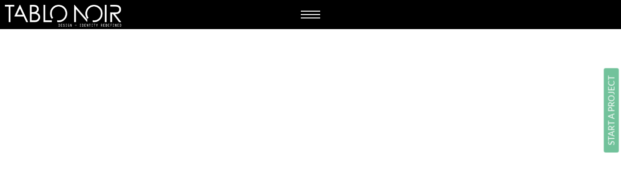

--- FILE ---
content_type: text/html; charset=UTF-8
request_url: https://www.tablonoir.com/2020-holdings-branding-and-website-design-dubai/
body_size: 21318
content:


<!DOCTYPE html>
<html lang="en">
<head><meta http-equiv="Content-Type" content="text/html; charset=utf-8"><script>if(navigator.userAgent.match(/MSIE|Internet Explorer/i)||navigator.userAgent.match(/Trident\/7\..*?rv:11/i)){var href=document.location.href;if(!href.match(/[?&]nowprocket/)){if(href.indexOf("?")==-1){if(href.indexOf("#")==-1){document.location.href=href+"?nowprocket=1"}else{document.location.href=href.replace("#","?nowprocket=1#")}}else{if(href.indexOf("#")==-1){document.location.href=href+"&nowprocket=1"}else{document.location.href=href.replace("#","&nowprocket=1#")}}}}</script><script>class RocketLazyLoadScripts{constructor(){this.v="1.2.4",this.triggerEvents=["keydown","mousedown","mousemove","touchmove","touchstart","touchend","wheel"],this.userEventHandler=this._triggerListener.bind(this),this.touchStartHandler=this._onTouchStart.bind(this),this.touchMoveHandler=this._onTouchMove.bind(this),this.touchEndHandler=this._onTouchEnd.bind(this),this.clickHandler=this._onClick.bind(this),this.interceptedClicks=[],window.addEventListener("pageshow",t=>{this.persisted=t.persisted}),window.addEventListener("DOMContentLoaded",()=>{this._preconnect3rdParties()}),this.delayedScripts={normal:[],async:[],defer:[]},this.trash=[],this.allJQueries=[]}_addUserInteractionListener(t){if(document.hidden){t._triggerListener();return}this.triggerEvents.forEach(e=>window.addEventListener(e,t.userEventHandler,{passive:!0})),window.addEventListener("touchstart",t.touchStartHandler,{passive:!0}),window.addEventListener("mousedown",t.touchStartHandler),document.addEventListener("visibilitychange",t.userEventHandler)}_removeUserInteractionListener(){this.triggerEvents.forEach(t=>window.removeEventListener(t,this.userEventHandler,{passive:!0})),document.removeEventListener("visibilitychange",this.userEventHandler)}_onTouchStart(t){"HTML"!==t.target.tagName&&(window.addEventListener("touchend",this.touchEndHandler),window.addEventListener("mouseup",this.touchEndHandler),window.addEventListener("touchmove",this.touchMoveHandler,{passive:!0}),window.addEventListener("mousemove",this.touchMoveHandler),t.target.addEventListener("click",this.clickHandler),this._renameDOMAttribute(t.target,"onclick","rocket-onclick"),this._pendingClickStarted())}_onTouchMove(t){window.removeEventListener("touchend",this.touchEndHandler),window.removeEventListener("mouseup",this.touchEndHandler),window.removeEventListener("touchmove",this.touchMoveHandler,{passive:!0}),window.removeEventListener("mousemove",this.touchMoveHandler),t.target.removeEventListener("click",this.clickHandler),this._renameDOMAttribute(t.target,"rocket-onclick","onclick"),this._pendingClickFinished()}_onTouchEnd(){window.removeEventListener("touchend",this.touchEndHandler),window.removeEventListener("mouseup",this.touchEndHandler),window.removeEventListener("touchmove",this.touchMoveHandler,{passive:!0}),window.removeEventListener("mousemove",this.touchMoveHandler)}_onClick(t){t.target.removeEventListener("click",this.clickHandler),this._renameDOMAttribute(t.target,"rocket-onclick","onclick"),this.interceptedClicks.push(t),t.preventDefault(),t.stopPropagation(),t.stopImmediatePropagation(),this._pendingClickFinished()}_replayClicks(){window.removeEventListener("touchstart",this.touchStartHandler,{passive:!0}),window.removeEventListener("mousedown",this.touchStartHandler),this.interceptedClicks.forEach(t=>{t.target.dispatchEvent(new MouseEvent("click",{view:t.view,bubbles:!0,cancelable:!0}))})}_waitForPendingClicks(){return new Promise(t=>{this._isClickPending?this._pendingClickFinished=t:t()})}_pendingClickStarted(){this._isClickPending=!0}_pendingClickFinished(){this._isClickPending=!1}_renameDOMAttribute(t,e,r){t.hasAttribute&&t.hasAttribute(e)&&(event.target.setAttribute(r,event.target.getAttribute(e)),event.target.removeAttribute(e))}_triggerListener(){this._removeUserInteractionListener(this),"loading"===document.readyState?document.addEventListener("DOMContentLoaded",this._loadEverythingNow.bind(this)):this._loadEverythingNow()}_preconnect3rdParties(){let t=[];document.querySelectorAll("script[type=rocketlazyloadscript][data-rocket-src]").forEach(e=>{let r=e.getAttribute("data-rocket-src");if(r&&0!==r.indexOf("data:")){0===r.indexOf("//")&&(r=location.protocol+r);try{let i=new URL(r).origin;i!==location.origin&&t.push({src:i,crossOrigin:e.crossOrigin||"module"===e.getAttribute("data-rocket-type")})}catch(n){}}}),t=[...new Map(t.map(t=>[JSON.stringify(t),t])).values()],this._batchInjectResourceHints(t,"preconnect")}async _loadEverythingNow(){this.lastBreath=Date.now(),this._delayEventListeners(),this._delayJQueryReady(this),this._handleDocumentWrite(),this._registerAllDelayedScripts(),this._preloadAllScripts(),await this._loadScriptsFromList(this.delayedScripts.normal),await this._loadScriptsFromList(this.delayedScripts.defer),await this._loadScriptsFromList(this.delayedScripts.async);try{await this._triggerDOMContentLoaded(),await this._pendingWebpackRequests(this),await this._triggerWindowLoad()}catch(t){console.error(t)}window.dispatchEvent(new Event("rocket-allScriptsLoaded")),this._waitForPendingClicks().then(()=>{this._replayClicks()}),this._emptyTrash()}_registerAllDelayedScripts(){document.querySelectorAll("script[type=rocketlazyloadscript]").forEach(t=>{t.hasAttribute("data-rocket-src")?t.hasAttribute("async")&&!1!==t.async?this.delayedScripts.async.push(t):t.hasAttribute("defer")&&!1!==t.defer||"module"===t.getAttribute("data-rocket-type")?this.delayedScripts.defer.push(t):this.delayedScripts.normal.push(t):this.delayedScripts.normal.push(t)})}async _transformScript(t){if(await this._littleBreath(),!0===t.noModule&&"noModule"in HTMLScriptElement.prototype){t.setAttribute("data-rocket-status","skipped");return}return new Promise(navigator.userAgent.indexOf("Firefox/")>0||""===navigator.vendor?e=>{let r=document.createElement("script");[...t.attributes].forEach(t=>{let e=t.nodeName;"type"!==e&&("data-rocket-type"===e&&(e="type"),"data-rocket-src"===e&&(e="src"),r.setAttribute(e,t.nodeValue))}),t.text&&(r.text=t.text),r.hasAttribute("src")?(r.addEventListener("load",e),r.addEventListener("error",e)):(r.text=t.text,e());try{t.parentNode.replaceChild(r,t)}catch(i){e()}}:e=>{function r(){t.setAttribute("data-rocket-status","failed"),e()}try{let i=t.getAttribute("data-rocket-type"),n=t.getAttribute("data-rocket-src");i?(t.type=i,t.removeAttribute("data-rocket-type")):t.removeAttribute("type"),t.addEventListener("load",function r(){t.setAttribute("data-rocket-status","executed"),e()}),t.addEventListener("error",r),n?(t.removeAttribute("data-rocket-src"),t.src=n):t.src="data:text/javascript;base64,"+window.btoa(unescape(encodeURIComponent(t.text)))}catch(s){r()}})}async _loadScriptsFromList(t){let e=t.shift();return e&&e.isConnected?(await this._transformScript(e),this._loadScriptsFromList(t)):Promise.resolve()}_preloadAllScripts(){this._batchInjectResourceHints([...this.delayedScripts.normal,...this.delayedScripts.defer,...this.delayedScripts.async],"preload")}_batchInjectResourceHints(t,e){var r=document.createDocumentFragment();t.forEach(t=>{let i=t.getAttribute&&t.getAttribute("data-rocket-src")||t.src;if(i){let n=document.createElement("link");n.href=i,n.rel=e,"preconnect"!==e&&(n.as="script"),t.getAttribute&&"module"===t.getAttribute("data-rocket-type")&&(n.crossOrigin=!0),t.crossOrigin&&(n.crossOrigin=t.crossOrigin),t.integrity&&(n.integrity=t.integrity),r.appendChild(n),this.trash.push(n)}}),document.head.appendChild(r)}_delayEventListeners(){let t={};function e(e,r){!function e(r){!t[r]&&(t[r]={originalFunctions:{add:r.addEventListener,remove:r.removeEventListener},eventsToRewrite:[]},r.addEventListener=function(){arguments[0]=i(arguments[0]),t[r].originalFunctions.add.apply(r,arguments)},r.removeEventListener=function(){arguments[0]=i(arguments[0]),t[r].originalFunctions.remove.apply(r,arguments)});function i(e){return t[r].eventsToRewrite.indexOf(e)>=0?"rocket-"+e:e}}(e),t[e].eventsToRewrite.push(r)}function r(t,e){let r=t[e];Object.defineProperty(t,e,{get:()=>r||function(){},set(i){t["rocket"+e]=r=i}})}e(document,"DOMContentLoaded"),e(window,"DOMContentLoaded"),e(window,"load"),e(window,"pageshow"),e(document,"readystatechange"),r(document,"onreadystatechange"),r(window,"onload"),r(window,"onpageshow")}_delayJQueryReady(t){let e;function r(t){return t.split(" ").map(t=>"load"===t||0===t.indexOf("load.")?"rocket-jquery-load":t).join(" ")}function i(i){if(i&&i.fn&&!t.allJQueries.includes(i)){i.fn.ready=i.fn.init.prototype.ready=function(e){return t.domReadyFired?e.bind(document)(i):document.addEventListener("rocket-DOMContentLoaded",()=>e.bind(document)(i)),i([])};let n=i.fn.on;i.fn.on=i.fn.init.prototype.on=function(){return this[0]===window&&("string"==typeof arguments[0]||arguments[0]instanceof String?arguments[0]=r(arguments[0]):"object"==typeof arguments[0]&&Object.keys(arguments[0]).forEach(t=>{let e=arguments[0][t];delete arguments[0][t],arguments[0][r(t)]=e})),n.apply(this,arguments),this},t.allJQueries.push(i)}e=i}i(window.jQuery),Object.defineProperty(window,"jQuery",{get:()=>e,set(t){i(t)}})}async _pendingWebpackRequests(t){let e=document.querySelector("script[data-webpack]");async function r(){return new Promise(t=>{e.addEventListener("load",t),e.addEventListener("error",t)})}e&&(await r(),await t._requestAnimFrame(),await t._pendingWebpackRequests(t))}async _triggerDOMContentLoaded(){this.domReadyFired=!0,await this._littleBreath(),document.dispatchEvent(new Event("rocket-DOMContentLoaded")),await this._littleBreath(),window.dispatchEvent(new Event("rocket-DOMContentLoaded")),await this._littleBreath(),document.dispatchEvent(new Event("rocket-readystatechange")),await this._littleBreath(),document.rocketonreadystatechange&&document.rocketonreadystatechange()}async _triggerWindowLoad(){await this._littleBreath(),window.dispatchEvent(new Event("rocket-load")),await this._littleBreath(),window.rocketonload&&window.rocketonload(),await this._littleBreath(),this.allJQueries.forEach(t=>t(window).trigger("rocket-jquery-load")),await this._littleBreath();let t=new Event("rocket-pageshow");t.persisted=this.persisted,window.dispatchEvent(t),await this._littleBreath(),window.rocketonpageshow&&window.rocketonpageshow({persisted:this.persisted})}_handleDocumentWrite(){let t=new Map;document.write=document.writeln=function(e){let r=document.currentScript;r||console.error("WPRocket unable to document.write this: "+e);let i=document.createRange(),n=r.parentElement,s=t.get(r);void 0===s&&(s=r.nextSibling,t.set(r,s));let a=document.createDocumentFragment();i.setStart(a,0),a.appendChild(i.createContextualFragment(e)),n.insertBefore(a,s)}}async _littleBreath(){Date.now()-this.lastBreath>45&&(await this._requestAnimFrame(),this.lastBreath=Date.now())}async _requestAnimFrame(){return document.hidden?new Promise(t=>setTimeout(t)):new Promise(t=>requestAnimationFrame(t))}_emptyTrash(){this.trash.forEach(t=>t.remove())}static run(){let t=new RocketLazyLoadScripts;t._addUserInteractionListener(t)}}RocketLazyLoadScripts.run();</script>
	
	<meta http-equiv="X-UA-Compatible" content="IE=edge">
	<meta name="viewport" content="width=device-width, initial-scale=1 maximum-scale=1">
	
	<meta name='robots' content='max-image-preview:large' />

<!-- This site is optimized with the Yoast SEO Premium plugin v10.0 - https://yoast.com/wordpress/plugins/seo/ -->
<title>2020 Holdings Dubai, UAE - Website Design &amp; Development</title><style id="rocket-critical-css">:root{--wp--preset--font-size--normal:16px;--wp--preset--font-size--huge:42px}@font-face{font-display:swap;font-family:Lato;src:url(https://www.tablonoir.com/wp-content/themes/tablonoir/fonts/lato-italic.ttf) format('truetype');font-weight:400;font-style:italic}@font-face{font-display:swap;font-family:Lato;src:url(https://www.tablonoir.com/wp-content/themes/tablonoir/fonts/lato-blackitalic.ttf) format('truetype');font-weight:900;font-style:italic}@font-face{font-display:swap;font-family:Lato;src:url(https://www.tablonoir.com/wp-content/themes/tablonoir/fonts/lato-lightitalic.ttf) format('truetype');font-weight:300;font-style:italic}@font-face{font-display:swap;font-family:Lato;src:url(https://www.tablonoir.com/wp-content/themes/tablonoir/fonts/lato-bold.ttf) format('truetype');font-weight:700;font-style:normal}@font-face{font-display:swap;font-family:Lato;src:url(https://www.tablonoir.com/wp-content/themes/tablonoir/fonts/lato-regular.ttf) format('truetype');font-weight:400;font-style:normal}@font-face{font-display:swap;font-family:Lato;src:url(https://www.tablonoir.com/wp-content/themes/tablonoir/fonts/lato-light.ttf) format('truetype');font-weight:300;font-style:normal}@font-face{font-display:swap;font-family:Lato;src:url(https://www.tablonoir.com/wp-content/themes/tablonoir/fonts/lato-black.ttf) format('truetype');font-weight:900;font-style:normal}@font-face{font-display:swap;font-family:Lato;src:url(https://www.tablonoir.com/wp-content/themes/tablonoir/fonts/lato-bolditalic.ttf) format('truetype');font-weight:700;font-style:italic}body{margin:0}html{font-family:Lato;-ms-text-size-adjust:100%;-webkit-text-size-adjust:100%}body{background-color:#fff}*,:after,:before{-webkit-box-sizing:border-box;-moz-box-sizing:border-box;box-sizing:border-box}html{font-size:10px}body{font-family:Lato;font-size:14px;line-height:1.42857143;color:#333}@-ms-viewport{width:device-width}</style>
<meta name="description" content="Tablo Noir a web design agency Chennai, we work on Branding and Website Design &amp; Development for 2020 Holdings Dubai, UAE"/>
<link rel="canonical" href="https://www.tablonoir.com/2020-holdings-branding-and-website-design-dubai/" />
<meta property="og:locale" content="en_US" />
<meta property="og:type" content="article" />
<meta property="og:title" content="2020 Holdings Dubai, UAE - Website Design &amp; Development" />
<meta property="og:description" content="Tablo Noir a web design agency Chennai, we work on Branding and Website Design &amp; Development for 2020 Holdings Dubai, UAE" />
<meta property="og:url" content="https://www.tablonoir.com/2020-holdings-branding-and-website-design-dubai/" />
<meta property="og:site_name" content="Tablo Noir" />
<meta property="article:publisher" content="https://www.facebook.com/tablonoirindia/" />
<meta name="twitter:card" content="summary_large_image" />
<meta name="twitter:description" content="Tablo Noir a web design agency Chennai, we work on Branding and Website Design &amp; Development for 2020 Holdings Dubai, UAE" />
<meta name="twitter:title" content="2020 Holdings Dubai, UAE - Website Design &amp; Development" />
<!-- / Yoast SEO Premium plugin. -->


<link id='omgf-preload-0' rel='preload' href='//www.tablonoir.com/wp-content/uploads/omgf/omgf-stylesheet-62/italiana-normal-latin-400.woff2' as='font' type='font/woff2' crossorigin />
<link id='omgf-preload-1' rel='preload' href='//www.tablonoir.com/wp-content/uploads/omgf/omgf-stylesheet-61/satisfy-normal-latin-400.woff2' as='font' type='font/woff2' crossorigin />
<link id='omgf-preload-2' rel='preload' href='//www.tablonoir.com/wp-content/uploads/omgf/omgf-stylesheet-68/kaushan-script-normal-latin-ext-400.woff2' as='font' type='font/woff2' crossorigin />
<link id='omgf-preload-3' rel='preload' href='//www.tablonoir.com/wp-content/uploads/omgf/omgf-stylesheet-68/kaushan-script-normal-latin-400.woff2' as='font' type='font/woff2' crossorigin />
<link id='omgf-preload-4' rel='preload' href='//www.tablonoir.com/wp-content/uploads/omgf/omgf-stylesheet-71/merienda-normal-latin-ext-700.woff2' as='font' type='font/woff2' crossorigin />
<link id='omgf-preload-5' rel='preload' href='//www.tablonoir.com/wp-content/uploads/omgf/omgf-stylesheet-71/merienda-normal-latin-700.woff2' as='font' type='font/woff2' crossorigin />
<style type="text/css">
img.wp-smiley,
img.emoji {
	display: inline !important;
	border: none !important;
	box-shadow: none !important;
	height: 1em !important;
	width: 1em !important;
	margin: 0 0.07em !important;
	vertical-align: -0.1em !important;
	background: none !important;
	padding: 0 !important;
}
</style>
	<link rel='preload'   href='https://www.tablonoir.com/wp-includes/css/dist/block-library/style.min.css?ver=6.0.11' data-rocket-async="style" as="style" onload="this.onload=null;this.rel='stylesheet'" onerror="this.removeAttribute('data-rocket-async')"  type='text/css' media='all' />
<style id='global-styles-inline-css' type='text/css'>
body{--wp--preset--color--black: #000000;--wp--preset--color--cyan-bluish-gray: #abb8c3;--wp--preset--color--white: #ffffff;--wp--preset--color--pale-pink: #f78da7;--wp--preset--color--vivid-red: #cf2e2e;--wp--preset--color--luminous-vivid-orange: #ff6900;--wp--preset--color--luminous-vivid-amber: #fcb900;--wp--preset--color--light-green-cyan: #7bdcb5;--wp--preset--color--vivid-green-cyan: #00d084;--wp--preset--color--pale-cyan-blue: #8ed1fc;--wp--preset--color--vivid-cyan-blue: #0693e3;--wp--preset--color--vivid-purple: #9b51e0;--wp--preset--gradient--vivid-cyan-blue-to-vivid-purple: linear-gradient(135deg,rgba(6,147,227,1) 0%,rgb(155,81,224) 100%);--wp--preset--gradient--light-green-cyan-to-vivid-green-cyan: linear-gradient(135deg,rgb(122,220,180) 0%,rgb(0,208,130) 100%);--wp--preset--gradient--luminous-vivid-amber-to-luminous-vivid-orange: linear-gradient(135deg,rgba(252,185,0,1) 0%,rgba(255,105,0,1) 100%);--wp--preset--gradient--luminous-vivid-orange-to-vivid-red: linear-gradient(135deg,rgba(255,105,0,1) 0%,rgb(207,46,46) 100%);--wp--preset--gradient--very-light-gray-to-cyan-bluish-gray: linear-gradient(135deg,rgb(238,238,238) 0%,rgb(169,184,195) 100%);--wp--preset--gradient--cool-to-warm-spectrum: linear-gradient(135deg,rgb(74,234,220) 0%,rgb(151,120,209) 20%,rgb(207,42,186) 40%,rgb(238,44,130) 60%,rgb(251,105,98) 80%,rgb(254,248,76) 100%);--wp--preset--gradient--blush-light-purple: linear-gradient(135deg,rgb(255,206,236) 0%,rgb(152,150,240) 100%);--wp--preset--gradient--blush-bordeaux: linear-gradient(135deg,rgb(254,205,165) 0%,rgb(254,45,45) 50%,rgb(107,0,62) 100%);--wp--preset--gradient--luminous-dusk: linear-gradient(135deg,rgb(255,203,112) 0%,rgb(199,81,192) 50%,rgb(65,88,208) 100%);--wp--preset--gradient--pale-ocean: linear-gradient(135deg,rgb(255,245,203) 0%,rgb(182,227,212) 50%,rgb(51,167,181) 100%);--wp--preset--gradient--electric-grass: linear-gradient(135deg,rgb(202,248,128) 0%,rgb(113,206,126) 100%);--wp--preset--gradient--midnight: linear-gradient(135deg,rgb(2,3,129) 0%,rgb(40,116,252) 100%);--wp--preset--duotone--dark-grayscale: url('#wp-duotone-dark-grayscale');--wp--preset--duotone--grayscale: url('#wp-duotone-grayscale');--wp--preset--duotone--purple-yellow: url('#wp-duotone-purple-yellow');--wp--preset--duotone--blue-red: url('#wp-duotone-blue-red');--wp--preset--duotone--midnight: url('#wp-duotone-midnight');--wp--preset--duotone--magenta-yellow: url('#wp-duotone-magenta-yellow');--wp--preset--duotone--purple-green: url('#wp-duotone-purple-green');--wp--preset--duotone--blue-orange: url('#wp-duotone-blue-orange');--wp--preset--font-size--small: 13px;--wp--preset--font-size--medium: 20px;--wp--preset--font-size--large: 36px;--wp--preset--font-size--x-large: 42px;}.has-black-color{color: var(--wp--preset--color--black) !important;}.has-cyan-bluish-gray-color{color: var(--wp--preset--color--cyan-bluish-gray) !important;}.has-white-color{color: var(--wp--preset--color--white) !important;}.has-pale-pink-color{color: var(--wp--preset--color--pale-pink) !important;}.has-vivid-red-color{color: var(--wp--preset--color--vivid-red) !important;}.has-luminous-vivid-orange-color{color: var(--wp--preset--color--luminous-vivid-orange) !important;}.has-luminous-vivid-amber-color{color: var(--wp--preset--color--luminous-vivid-amber) !important;}.has-light-green-cyan-color{color: var(--wp--preset--color--light-green-cyan) !important;}.has-vivid-green-cyan-color{color: var(--wp--preset--color--vivid-green-cyan) !important;}.has-pale-cyan-blue-color{color: var(--wp--preset--color--pale-cyan-blue) !important;}.has-vivid-cyan-blue-color{color: var(--wp--preset--color--vivid-cyan-blue) !important;}.has-vivid-purple-color{color: var(--wp--preset--color--vivid-purple) !important;}.has-black-background-color{background-color: var(--wp--preset--color--black) !important;}.has-cyan-bluish-gray-background-color{background-color: var(--wp--preset--color--cyan-bluish-gray) !important;}.has-white-background-color{background-color: var(--wp--preset--color--white) !important;}.has-pale-pink-background-color{background-color: var(--wp--preset--color--pale-pink) !important;}.has-vivid-red-background-color{background-color: var(--wp--preset--color--vivid-red) !important;}.has-luminous-vivid-orange-background-color{background-color: var(--wp--preset--color--luminous-vivid-orange) !important;}.has-luminous-vivid-amber-background-color{background-color: var(--wp--preset--color--luminous-vivid-amber) !important;}.has-light-green-cyan-background-color{background-color: var(--wp--preset--color--light-green-cyan) !important;}.has-vivid-green-cyan-background-color{background-color: var(--wp--preset--color--vivid-green-cyan) !important;}.has-pale-cyan-blue-background-color{background-color: var(--wp--preset--color--pale-cyan-blue) !important;}.has-vivid-cyan-blue-background-color{background-color: var(--wp--preset--color--vivid-cyan-blue) !important;}.has-vivid-purple-background-color{background-color: var(--wp--preset--color--vivid-purple) !important;}.has-black-border-color{border-color: var(--wp--preset--color--black) !important;}.has-cyan-bluish-gray-border-color{border-color: var(--wp--preset--color--cyan-bluish-gray) !important;}.has-white-border-color{border-color: var(--wp--preset--color--white) !important;}.has-pale-pink-border-color{border-color: var(--wp--preset--color--pale-pink) !important;}.has-vivid-red-border-color{border-color: var(--wp--preset--color--vivid-red) !important;}.has-luminous-vivid-orange-border-color{border-color: var(--wp--preset--color--luminous-vivid-orange) !important;}.has-luminous-vivid-amber-border-color{border-color: var(--wp--preset--color--luminous-vivid-amber) !important;}.has-light-green-cyan-border-color{border-color: var(--wp--preset--color--light-green-cyan) !important;}.has-vivid-green-cyan-border-color{border-color: var(--wp--preset--color--vivid-green-cyan) !important;}.has-pale-cyan-blue-border-color{border-color: var(--wp--preset--color--pale-cyan-blue) !important;}.has-vivid-cyan-blue-border-color{border-color: var(--wp--preset--color--vivid-cyan-blue) !important;}.has-vivid-purple-border-color{border-color: var(--wp--preset--color--vivid-purple) !important;}.has-vivid-cyan-blue-to-vivid-purple-gradient-background{background: var(--wp--preset--gradient--vivid-cyan-blue-to-vivid-purple) !important;}.has-light-green-cyan-to-vivid-green-cyan-gradient-background{background: var(--wp--preset--gradient--light-green-cyan-to-vivid-green-cyan) !important;}.has-luminous-vivid-amber-to-luminous-vivid-orange-gradient-background{background: var(--wp--preset--gradient--luminous-vivid-amber-to-luminous-vivid-orange) !important;}.has-luminous-vivid-orange-to-vivid-red-gradient-background{background: var(--wp--preset--gradient--luminous-vivid-orange-to-vivid-red) !important;}.has-very-light-gray-to-cyan-bluish-gray-gradient-background{background: var(--wp--preset--gradient--very-light-gray-to-cyan-bluish-gray) !important;}.has-cool-to-warm-spectrum-gradient-background{background: var(--wp--preset--gradient--cool-to-warm-spectrum) !important;}.has-blush-light-purple-gradient-background{background: var(--wp--preset--gradient--blush-light-purple) !important;}.has-blush-bordeaux-gradient-background{background: var(--wp--preset--gradient--blush-bordeaux) !important;}.has-luminous-dusk-gradient-background{background: var(--wp--preset--gradient--luminous-dusk) !important;}.has-pale-ocean-gradient-background{background: var(--wp--preset--gradient--pale-ocean) !important;}.has-electric-grass-gradient-background{background: var(--wp--preset--gradient--electric-grass) !important;}.has-midnight-gradient-background{background: var(--wp--preset--gradient--midnight) !important;}.has-small-font-size{font-size: var(--wp--preset--font-size--small) !important;}.has-medium-font-size{font-size: var(--wp--preset--font-size--medium) !important;}.has-large-font-size{font-size: var(--wp--preset--font-size--large) !important;}.has-x-large-font-size{font-size: var(--wp--preset--font-size--x-large) !important;}
</style>
<link data-minify="1" rel='preload'   href='https://www.tablonoir.com/wp-content/cache/min/1/wp-content/plugins/cookie-law-info/public/css/cookie-law-info-public.css?ver=1752843499' data-rocket-async="style" as="style" onload="this.onload=null;this.rel='stylesheet'" onerror="this.removeAttribute('data-rocket-async')"  type='text/css' media='all' />
<link data-minify="1" rel='preload'   href='https://www.tablonoir.com/wp-content/cache/min/1/wp-content/plugins/cookie-law-info/public/css/cookie-law-info-gdpr.css?ver=1752843499' data-rocket-async="style" as="style" onload="this.onload=null;this.rel='stylesheet'" onerror="this.removeAttribute('data-rocket-async')"  type='text/css' media='all' />
<link data-minify="1" rel='preload'   href='https://www.tablonoir.com/wp-content/cache/min/1/wp-content/themes/tablonoir/fonts/font-stylesheet.css?ver=1752843499' data-rocket-async="style" as="style" onload="this.onload=null;this.rel='stylesheet'" onerror="this.removeAttribute('data-rocket-async')"  type='text/css' media='all' />
<link data-minify="1" rel='preload'   href='https://www.tablonoir.com/wp-content/cache/min/1/wp-content/themes/tablonoir/style/css/animations.css?ver=1752843499' data-rocket-async="style" as="style" onload="this.onload=null;this.rel='stylesheet'" onerror="this.removeAttribute('data-rocket-async')"  type='text/css' media='screen and (min-device-width: 768px)' />
<link data-minify="1" rel='preload'   href='https://www.tablonoir.com/wp-content/cache/min/1/wp-content/themes/tablonoir/style/css/custom.css?ver=1752843499' data-rocket-async="style" as="style" onload="this.onload=null;this.rel='stylesheet'" onerror="this.removeAttribute('data-rocket-async')"  type='text/css' media='all' />
<link data-minify="1" rel='preload'   href='https://www.tablonoir.com/wp-content/cache/min/1/wp-content/themes/tablonoir/font-awesome-4.7.0/css/font-awesome.min.css?ver=1752843499' data-rocket-async="style" as="style" onload="this.onload=null;this.rel='stylesheet'" onerror="this.removeAttribute('data-rocket-async')"  type='text/css' media='all' />
<link data-minify="1" rel='preload'   href='https://www.tablonoir.com/wp-content/cache/min/1/wp-content/themes/tablonoir/bootstrap/css/bootstrap.css?ver=1752843499' data-rocket-async="style" as="style" onload="this.onload=null;this.rel='stylesheet'" onerror="this.removeAttribute('data-rocket-async')"  type='text/css' media='all' />
<link rel='preload'   href='https://www.tablonoir.com/wp-content/themes/tablonoir//style/css/seo.css?ver=6.0.11' data-rocket-async="style" as="style" onload="this.onload=null;this.rel='stylesheet'" onerror="this.removeAttribute('data-rocket-async')"  type='text/css' media='all' />
<script type="rocketlazyloadscript" data-rocket-type='text/javascript' data-rocket-src='https://www.tablonoir.com/wp-includes/js/jquery/jquery.min.js?ver=3.6.0' id='jquery-core-js' defer></script>
<script type="rocketlazyloadscript" data-rocket-type='text/javascript' data-rocket-src='https://www.tablonoir.com/wp-includes/js/jquery/jquery-migrate.min.js?ver=3.3.2' id='jquery-migrate-js' defer></script>
<script type='text/javascript' id='cookie-law-info-js-extra'>
/* <![CDATA[ */
var Cli_Data = {"nn_cookie_ids":[],"cookielist":[],"ccpaEnabled":"","ccpaRegionBased":"","ccpaBarEnabled":"","ccpaType":"gdpr","js_blocking":"1","custom_integration":"","triggerDomRefresh":""};
var cli_cookiebar_settings = {"animate_speed_hide":"500","animate_speed_show":"500","background":"#FFF","border":"#b1a6a6c2","border_on":"","button_1_button_colour":"#61a229","button_1_button_hover":"#4e8221","button_1_link_colour":"#fff","button_1_as_button":"1","button_1_new_win":"","button_2_button_colour":"#333","button_2_button_hover":"#292929","button_2_link_colour":"#444","button_2_as_button":"","button_2_hidebar":"","button_3_button_colour":"#3566bb","button_3_button_hover":"#2a5296","button_3_link_colour":"#fff","button_3_as_button":"1","button_3_new_win":"","button_4_button_colour":"#000","button_4_button_hover":"#000000","button_4_link_colour":"#333333","button_4_as_button":"","font_family":"inherit","header_fix":"","notify_animate_hide":"1","notify_animate_show":"","notify_div_id":"#cookie-law-info-bar","notify_position_horizontal":"right","notify_position_vertical":"bottom","scroll_close":"","scroll_close_reload":"","accept_close_reload":"","reject_close_reload":"","showagain_tab":"","showagain_background":"#fff","showagain_border":"#000","showagain_div_id":"#cookie-law-info-again","showagain_x_position":"100px","text":"#333333","show_once_yn":"","show_once":"10000","logging_on":"","as_popup":"","popup_overlay":"1","bar_heading_text":"","cookie_bar_as":"banner","popup_showagain_position":"bottom-right","widget_position":"left"};
var log_object = {"ajax_url":"https:\/\/www.tablonoir.com\/wp-admin\/admin-ajax.php"};
/* ]]> */
</script>
<script type="rocketlazyloadscript" data-minify="1" data-rocket-type='text/javascript' data-rocket-src='https://www.tablonoir.com/wp-content/cache/min/1/wp-content/plugins/cookie-law-info/public/js/cookie-law-info-public.js?ver=1752843499' id='cookie-law-info-js' defer></script>
<script type='text/javascript' id='my_loadmore-js-extra'>
/* <![CDATA[ */
var misha_loadmore_params = {"ajaxurl":"https:\/\/www.tablonoir.com\/wp-admin\/admin-ajax.php","posts":"{\"page\":0,\"pagename\":\"2020-holdings-branding-and-website-design-dubai\",\"error\":\"\",\"m\":\"\",\"p\":0,\"post_parent\":\"\",\"subpost\":\"\",\"subpost_id\":\"\",\"attachment\":\"\",\"attachment_id\":0,\"name\":\"2020-holdings-branding-and-website-design-dubai\",\"page_id\":0,\"second\":\"\",\"minute\":\"\",\"hour\":\"\",\"day\":0,\"monthnum\":0,\"year\":0,\"w\":0,\"category_name\":\"\",\"tag\":\"\",\"cat\":\"\",\"tag_id\":\"\",\"author\":\"\",\"author_name\":\"\",\"feed\":\"\",\"tb\":\"\",\"paged\":0,\"meta_key\":\"\",\"meta_value\":\"\",\"preview\":\"\",\"s\":\"\",\"sentence\":\"\",\"title\":\"\",\"fields\":\"\",\"menu_order\":\"\",\"embed\":\"\",\"category__in\":[],\"category__not_in\":[],\"category__and\":[],\"post__in\":[],\"post__not_in\":[],\"post_name__in\":[],\"tag__in\":[],\"tag__not_in\":[],\"tag__and\":[],\"tag_slug__in\":[],\"tag_slug__and\":[],\"post_parent__in\":[],\"post_parent__not_in\":[],\"author__in\":[],\"author__not_in\":[],\"ignore_sticky_posts\":false,\"suppress_filters\":false,\"cache_results\":true,\"update_post_term_cache\":true,\"lazy_load_term_meta\":true,\"update_post_meta_cache\":true,\"post_type\":\"\",\"posts_per_page\":10,\"nopaging\":false,\"comments_per_page\":\"50\",\"no_found_rows\":false,\"order\":\"DESC\"}","current_page":"1","max_page":"0"};
/* ]]> */
</script>
<script type="rocketlazyloadscript" data-minify="1" data-rocket-type='text/javascript' data-rocket-src='https://www.tablonoir.com/wp-content/cache/min/1/wp-content/themes/tablonoir/js/load_more.js?ver=1752843499' id='my_loadmore-js' defer></script>
<link rel="https://api.w.org/" href="https://www.tablonoir.com/wp-json/" /><link rel="alternate" type="application/json" href="https://www.tablonoir.com/wp-json/wp/v2/pages/517" /><link rel="EditURI" type="application/rsd+xml" title="RSD" href="https://www.tablonoir.com/xmlrpc.php?rsd" />
<link rel="wlwmanifest" type="application/wlwmanifest+xml" href="https://www.tablonoir.com/wp-includes/wlwmanifest.xml" /> 
<meta name="generator" content="WordPress 6.0.11" />
<link rel='shortlink' href='https://www.tablonoir.com/?p=517' />
<link rel="alternate" type="application/json+oembed" href="https://www.tablonoir.com/wp-json/oembed/1.0/embed?url=https%3A%2F%2Fwww.tablonoir.com%2F2020-holdings-branding-and-website-design-dubai%2F" />
<link rel="alternate" type="text/xml+oembed" href="https://www.tablonoir.com/wp-json/oembed/1.0/embed?url=https%3A%2F%2Fwww.tablonoir.com%2F2020-holdings-branding-and-website-design-dubai%2F&#038;format=xml" />


<!-- This site is optimized with the Schema plugin v1.7.8.2 - https://schema.press -->
<script type="application/ld+json">[{"@context":"http:\/\/schema.org\/","@type":"WPHeader","url":"https:\/\/www.tablonoir.com\/2020-holdings-branding-and-website-design-dubai\/","headline":"2020 Holdings Dubai","description":""},{"@context":"http:\/\/schema.org\/","@type":"WPFooter","url":"https:\/\/www.tablonoir.com\/2020-holdings-branding-and-website-design-dubai\/","headline":"2020 Holdings Dubai","description":"","copyrightYear":"2018"}]</script>



<!-- This site is optimized with the Schema plugin v1.7.8.2 - https://schema.press -->
<script type="application/ld+json">{"@context":"http:\/\/schema.org\/","@type":"Article","mainEntityOfPage":{"@type":"WebPage","@id":"https:\/\/www.tablonoir.com\/2020-holdings-branding-and-website-design-dubai\/"},"url":"https:\/\/www.tablonoir.com\/2020-holdings-branding-and-website-design-dubai\/","headline":"2020 Holdings...","datePublished":"2018-10-17T04:46:33+05:30","dateModified":"2025-07-21T11:26:51+05:30","publisher":{"@type":"Organization","@id":"https:\/\/www.tablonoir.com\/#organization","name":"Tablo Noir","logo":{"@type":"ImageObject","url":"https:\/\/www.tablonoir.com\/wp-content\/uploads\/2018\/07\/o_element.png","width":600,"height":60}},"author":{"@type":"Person","name":null,"url":"https:\/\/www.tablonoir.com\/author\/"}}</script>

<link rel="icon" href="https://www.tablonoir.com/wp-content/uploads/2018/07/cropped-o_element-32x32.png" sizes="32x32" />
<link rel="icon" href="https://www.tablonoir.com/wp-content/uploads/2018/07/cropped-o_element-192x192.png" sizes="192x192" />
<link rel="apple-touch-icon" href="https://www.tablonoir.com/wp-content/uploads/2018/07/cropped-o_element-180x180.png" />
<meta name="msapplication-TileImage" content="https://www.tablonoir.com/wp-content/uploads/2018/07/cropped-o_element-270x270.png" />
<script type="rocketlazyloadscript">
/*! loadCSS rel=preload polyfill. [c]2017 Filament Group, Inc. MIT License */
(function(w){"use strict";if(!w.loadCSS){w.loadCSS=function(){}}
var rp=loadCSS.relpreload={};rp.support=(function(){var ret;try{ret=w.document.createElement("link").relList.supports("preload")}catch(e){ret=!1}
return function(){return ret}})();rp.bindMediaToggle=function(link){var finalMedia=link.media||"all";function enableStylesheet(){link.media=finalMedia}
if(link.addEventListener){link.addEventListener("load",enableStylesheet)}else if(link.attachEvent){link.attachEvent("onload",enableStylesheet)}
setTimeout(function(){link.rel="stylesheet";link.media="only x"});setTimeout(enableStylesheet,3000)};rp.poly=function(){if(rp.support()){return}
var links=w.document.getElementsByTagName("link");for(var i=0;i<links.length;i++){var link=links[i];if(link.rel==="preload"&&link.getAttribute("as")==="style"&&!link.getAttribute("data-loadcss")){link.setAttribute("data-loadcss",!0);rp.bindMediaToggle(link)}}};if(!rp.support()){rp.poly();var run=w.setInterval(rp.poly,500);if(w.addEventListener){w.addEventListener("load",function(){rp.poly();w.clearInterval(run)})}else if(w.attachEvent){w.attachEvent("onload",function(){rp.poly();w.clearInterval(run)})}}
if(typeof exports!=="undefined"){exports.loadCSS=loadCSS}
else{w.loadCSS=loadCSS}}(typeof global!=="undefined"?global:this))
</script>

	



	
	<meta name="copyright" content="Copyright &copy; 2026 TABLO NOIR PVT. LTD. ">
	<meta name="author" content="TABLO NOIR PVT. LTD. ">
	<meta name="designer" content="TABLO NOIR PVT. LTD.">
	<meta name="robots" content="index, follow">
	<meta name="googlebot" content="index, follow">

	<meta name="google-site-verification" content="HyF7dZocGr7Es8awX8ka7nD2IAOB8SA0CNqmuWHWaQ8" />

	<meta name="google-site-verification" content="L_V6sijWyoYAm7erPhV23EALcKMo5mLIoRxEvlTXDv0" />
	
	<meta name="facebook-domain-verification" content="08wj4q37sy1cu4u6gvyunze8vivxtz" />
	<link data-minify="1" href="https://www.tablonoir.com/wp-content/cache/min/1/wp-content/uploads/omgf/omgf-stylesheet-62/omgf-stylesheet-62.css?ver=1752843499" data-rocket-async="style" as="style" onload="this.onload=null;this.rel='stylesheet'" onerror="this.removeAttribute('data-rocket-async')"  rel="preload">
    <link data-minify="1" href="https://www.tablonoir.com/wp-content/cache/min/1/wp-content/uploads/omgf/omgf-stylesheet-61/omgf-stylesheet-61.css?ver=1752843499" data-rocket-async="style" as="style" onload="this.onload=null;this.rel='stylesheet'" onerror="this.removeAttribute('data-rocket-async')"  rel="preload">
    <link data-minify="1" href="https://www.tablonoir.com/wp-content/cache/min/1/wp-content/uploads/omgf/omgf-stylesheet-68/omgf-stylesheet-68.css?ver=1752843499" data-rocket-async="style" as="style" onload="this.onload=null;this.rel='stylesheet'" onerror="this.removeAttribute('data-rocket-async')"  rel="preload">
    <link data-minify="1" href="https://www.tablonoir.com/wp-content/cache/min/1/wp-content/uploads/omgf/omgf-stylesheet-71/omgf-stylesheet-71.css?ver=1752843499" data-rocket-async="style" as="style" onload="this.onload=null;this.rel='stylesheet'" onerror="this.removeAttribute('data-rocket-async')"  rel="preload">


<script type="rocketlazyloadscript" data-minify="1" data-rocket-src="https://www.tablonoir.com/wp-content/cache/min/1/ajax/libs/jquery/3.6.0/jquery.min.js?ver=1752843499" defer></script>


<!-- Google Tag Manager -->
<script>(function(w,d,s,l,i){w[l]=w[l]||[];w[l].push({'gtm.start':
new Date().getTime(),event:'gtm.js'});var f=d.getElementsByTagName(s)[0],
j=d.createElement(s),dl=l!='dataLayer'?'&l='+l:'';j.async=true;j.src=
'https://www.googletagmanager.com/gtm.js?id='+i+dl;f.parentNode.insertBefore(j,f);
})(window,document,'script','dataLayer','GTM-NSLN3TL');</script>
<!-- End Google Tag Manager -->

	<!-- HTML5 Shim and Respond.js IE8 support of HTML5 elements and media queries -->
	<!-- WARNING: Respond.js doesn't work if you view the page via file:// -->
<!--[if lt IE 9]>
<script src="https://oss.maxcdn.com/libs/html5shiv/3.7.2/html5shiv.min.js"></script>
<script src="https://oss.maxcdn.com/libs/respond.js/1.4.2/respond.min.js"></script>
<![endif]-->
<!-- Update your html tag to include the itemscope and itemtype attributes. -->
<!--<html itemscope itemtype="http://schema.org/Product">-->

<!-- Schema.org markup for Google+ -->
<!--<meta itemprop="name" content="Tablonoir PVT. LTD.">-->
<!--<meta itemprop="description" content="Tablo Noir is a design and identity studio which handles all your creative needs.">-->
<!--<meta itemprop="image" content="https://s3.ap-south-1.amazonaws.com/media.tablonoir.com/img/o_element.png">-->

<script type='application/ld+json'>
	{
		"@context": "https://schema.org/",
		"@type": "Organization",
		"sameAs": [
		"https://www.facebook.com/tablonoirindia/",
		"https://www.linkedin.com/company/tablo-noir",
		"https://www.instagram.com/thetablonoir/"
		],
		"address": {
		"@type": "PostalAddress",
		"addressCountry": "India",
		"addressLocality": "Chennai",
		"addressRegion": "Tamilnadu",
		"postalCode": "600034",
		"streetAddress": "Nageswara Rd, Tirumurthy Nagar, Nungambakkam",
		"email": "contact@tablonoir.com",
		"telephone": "9940302386",
		"description": "Tablo Noir is a branding & design agency in Chennai, India specialising in UX/UI design, web design and development, digital marketing, strategy, brand identity, social media marketing, consulting. We are the best web design agency in Chennai. Our clients are from Dubai, Abu Dhabi, Bahrain, Qatar, UK and India."
	},
	"founder": {
	"@type": "Person",
	"additionalName": "Jacob Mathew"
},
"foundingDate": "2016",
"url": "https://www.tablonoir.com",
"logo": {
"@type": "ImageObject",
"caption": "Tablo Noir Logo",
"contentUrl": "https://www.tablonoir.com/img/o_element.png"

}

}


</script>

<!--Schema.org Maps code -->
<script type='application/ld+json'>{ 
	"@context": "https://www.schema.org", 
	"@type": "LocalBusiness", 
	"name": "Tablo Noir",
	"image": "https://www.tablonoir.com/img/o_element.png",
	"telephone": "099403 02386",
	"priceRange": "NIL",
	"address": {
	"@type": "PostalAddress",
	"streetAddress": "2C, Crystal Lawn, 20, Haddow’s Road, 1st St, Nungambakkam,",
	"addressLocality": "Chennai",
	"postalCode": "600034",
	"addressCountry": "IN"
},
"geo": {
"@type": "GeoCoordinates",
"latitude": 13.0573357,
"longitude": 80.2456846
},
"hasMap": "https://maps.google.com/maps?cid=7354219001087728528" 
} 
</script>

<!-- Global site tag (gtag.js) - Google Analytics -->
<script async src="https://www.googletagmanager.com/gtag/js?id=UA-4676263-69"></script>
<script>
  window.dataLayer = window.dataLayer || [];
  function gtag(){dataLayer.push(arguments);}
  gtag('js', new Date());

  gtag('config', 'UA-4676263-69');
</script>

<!-- Recaptcha callback -->
<script src='https://www.google.com/recaptcha/api.js'></script>
	
<!-- Facebook Pixel Code -->
<script type="rocketlazyloadscript">
  !function(f,b,e,v,n,t,s)
  {if(f.fbq)return;n=f.fbq=function(){n.callMethod?
  n.callMethod.apply(n,arguments):n.queue.push(arguments)};
  if(!f._fbq)f._fbq=n;n.push=n;n.loaded=!0;n.version='2.0';
  n.queue=[];t=b.createElement(e);t.async=!0;
  t.src=v;s=b.getElementsByTagName(e)[0];
  s.parentNode.insertBefore(t,s)}(window, document,'script',
  'https://connect.facebook.net/en_US/fbevents.js');
  fbq('init', '440375663522760');
  fbq('track', 'PageView');
</script>
<noscript><img height="1" width="1" style="display:none"
  src="https://www.facebook.com/tr?id=440375663522760&ev=PageView&noscript=1"
/></noscript>
<!-- End Facebook Pixel Code -->


<script type="application/ld+json">
{
"@context" : "https://schema.org",
"@type" : "WebSite",
"name" : "Tablo Noir",
"url" : "https://www.tablonoir.com/"
}
</script>

<script type="application/ld+json">
{
"@context": "https://schema.org/", 
"@type": "Product", 
"name": "Tablo Noir - Branding & Web Design Agency in Chennai",
"image":"https://www.tablonoir.com/wp-content/themes/tablonoir/img/logo/logo-blk.png",
"description": "Tablo Noir, a branding & web design agency in Chennai, specialising in creative Web design and development, UX/UI design, Digital marketing, brand communication, strategic branding, brand identity.",
"sku": "099403 02386",
"brand": {
"@type": "Brand",
"name": "Tablo Noir - Branding Design Services in Chennai"
},
"aggregateRating": {
"@type": "AggregateRating",
"ratingValue": "4.9",
"bestRating": "5",
"worstRating": "1",
"ratingCount": "1920"
}
}
</script>

	
</head>

<body>

<!-- Google Tag Manager (noscript) -->
<noscript><iframe src="https://www.googletagmanager.com/ns.html?id=GTM-NSLN3TL"
height="0" width="0" style="display:none;visibility:hidden"></iframe></noscript>
<!-- End Google Tag Manager (noscript) -->

	<!-- <div class="loading_animation"><div class="lds-rolling"><div></div></div></div>-->
	<div class="topMenu hidden-xs">
		<div class="inner"><a class="logo" href="https://www.tablonoir.com"><img src="https://www.tablonoir.com/wp-content/themes/tablonoir/img/logo/tn-white-logo.png" class="main_logo img-fluid" alt="tablo-noir-logo"></a>
			<div class="menu_items">
				<div class="menuLineWrapper animatedClick" data-target='menuAnim' data-sequence='150'>
					<div class="menuLine"></div>
					<div class="menuLine large"></div>
					<div class="menuLine"></div>
				</div>
			</div>
		</div>
	</div>
	<div class="dektopMenuWrapper" style="display: none;">
		<div class="closeDMenu"><img src="https://www.tablonoir.com/wp-content/themes/tablonoir/img/close.svg" alt="tablo-noir-branding-agency"></div>
		<div class="desktopMenu">
			<div class="items animatedParent animateOnce" data-sequence='100' data-appear-top-offset='300'>
				<div class="BigF animated fadeInRightShort menuAnim" data-id='1'>CONTACT US</div>
				<p class="animated fadeInRightShort menuAnim" data-id='2'>Tablo Noir Pvt. Ltd. <br>2C, Crystal Lawn, 20, Haddow’s Road, <br>1st St, Nungambakkam,<br>Chennai- 600006, Tamil Nadu.</p><br>
				<p class="animated fadeInRightShort menuAnim" data-id='2'><a href="mailto:contact@tablonoir.com">contact@tablonoir.com</a><br><a href="mailto:jacob@tablonoir.com">jacob@tablonoir.com</a></p><br>
				<p class="animated fadeInRightShort menuAnim" data-id='2'><a class="mobileclick" href="tel:+919940302386">+91 99403 02386</a><br><a style="visibility: hidden" href="tel:+914448636379">+91 44 4863 6379</a></p><br>
				<div class="BigF animated fadeInRightShort menuAnim" data-id='3'>FOLLOW US</div>
				<ul class="soc animated fadeInRightShort menuAnim" data-id='4'>
					<li><a href="https://www.facebook.com/tablonoirindia/" target="_blank"><i class="fa fa-facebook" aria-hidden="true"></i></a></li>
					<li><a href="https://www.linkedin.com/company/tablonoirindia/" target="_blank"><i class="fa fa-linkedin" aria-hidden="true"></i></a></li>
					<li><a href="https://twitter.com/TabloNoir/" target="_blank"><i class="fa fa-twitter" aria-hidden="true"></i></a></li>
					<li><a href="https://www.instagram.com/tablonoirindia/" target="_blank"><i class="fa  fa-instagram" aria-hidden="true"></i></a></li>
				</ul>
			</div>
			<div class="items">
				<div class="HDivider animated growHeight"></div>
			</div>
			<div class="items">
				<div class="menu-main-menu-container"><ul id="HomeMenuList" class="MenuList animatedParent animateOnce" data-sequence="100" data-appear-top-offset="300"><li id="menu-item-117" class="menu-item menu-item-type-post_type menu-item-object-page menu-item-home menu-item-117"><a href="https://www.tablonoir.com/"><span class="parent_item">Home</span></a></li>
<li id="menu-item-118" class="menu-item menu-item-type-post_type menu-item-object-page menu-item-118"><a href="https://www.tablonoir.com/about/"><span class="parent_item">About</span></a></li>
<li id="menu-item-119" class="menu-item menu-item-type-post_type menu-item-object-page menu-item-has-children menu-item-119"><a href="https://www.tablonoir.com/what-we-do/"><span class="parent_item">What We Do</span></a>
<ul class="sub-menu">
	<li id="menu-item-193" class="menu-item menu-item-type-post_type menu-item-object-page menu-item-193"><a href="https://www.tablonoir.com/advertising-services/">Advertising</a></li>
	<li id="menu-item-194" class="menu-item menu-item-type-post_type menu-item-object-page menu-item-194"><a href="https://www.tablonoir.com/branding-design/">Branding Design</a></li>
	<li id="menu-item-195" class="menu-item menu-item-type-post_type menu-item-object-page menu-item-195"><a href="https://www.tablonoir.com/marketing-consulting-company/">Consulting</a></li>
	<li id="menu-item-196" class="menu-item menu-item-type-post_type menu-item-object-page menu-item-196"><a href="https://www.tablonoir.com/digital-marketing-services/">Digital Marketing</a></li>
	<li id="menu-item-197" class="menu-item menu-item-type-post_type menu-item-object-page menu-item-197"><a href="https://www.tablonoir.com/mobile-app-design-development/">Mobile App Design Development</a></li>
	<li id="menu-item-198" class="menu-item menu-item-type-post_type menu-item-object-page menu-item-198"><a href="https://www.tablonoir.com/photography-videography/">Photography Videography</a></li>
	<li id="menu-item-199" class="menu-item menu-item-type-post_type menu-item-object-page menu-item-199"><a href="https://www.tablonoir.com/social-media-management-marketing/">Social Media Management Marketing</a></li>
	<li id="menu-item-200" class="menu-item menu-item-type-post_type menu-item-object-page menu-item-200"><a href="https://www.tablonoir.com/website-design-development/">Website Design Development</a></li>
</ul>
</li>
<li id="menu-item-120" class="menu-item menu-item-type-post_type menu-item-object-page menu-item-has-children menu-item-120"><a href="https://www.tablonoir.com/work/"><span class="parent_item">Work</span></a>
<ul class="sub-menu">
	<li id="menu-item-214" class="menu-item menu-item-type-post_type menu-item-object-page menu-item-214"><a href="https://www.tablonoir.com/work-filter/">Work Filter</a></li>
	<li id="menu-item-154" class="menu-item menu-item-type-post_type menu-item-object-page menu-item-154"><a href="https://www.tablonoir.com/xtag/">Xtag</a></li>
	<li id="menu-item-155" class="menu-item menu-item-type-post_type menu-item-object-page menu-item-155"><a href="https://www.tablonoir.com/white-dove-nursery/">White Dove Nursery</a></li>
	<li id="menu-item-156" class="menu-item menu-item-type-post_type menu-item-object-page menu-item-156"><a href="https://www.tablonoir.com/ucmas/">Ucmas</a></li>
	<li id="menu-item-157" class="menu-item menu-item-type-post_type menu-item-object-page menu-item-157"><a href="https://www.tablonoir.com/the-raymond-shop/">The Raymond Shop</a></li>
	<li id="menu-item-158" class="menu-item menu-item-type-post_type menu-item-object-page menu-item-158"><a href="https://www.tablonoir.com/swarovski-lighting/">Swarovski Lighting</a></li>
	<li id="menu-item-159" class="menu-item menu-item-type-post_type menu-item-object-page menu-item-159"><a href="https://www.tablonoir.com/providence-mall/">Providence Mall</a></li>
	<li id="menu-item-160" class="menu-item menu-item-type-post_type menu-item-object-page menu-item-160"><a href="https://www.tablonoir.com/our-lady-of-angels/">Our Lady Of Angels</a></li>
	<li id="menu-item-161" class="menu-item menu-item-type-post_type menu-item-object-page menu-item-161"><a href="https://www.tablonoir.com/a-bite-of-france/">A Bite Of France</a></li>
	<li id="menu-item-163" class="menu-item menu-item-type-post_type menu-item-object-page menu-item-163"><a href="https://www.tablonoir.com/bharani-function-hall/">Bharani Function Hall</a></li>
	<li id="menu-item-162" class="menu-item menu-item-type-post_type menu-item-object-page menu-item-162"><a href="https://www.tablonoir.com/auroma/">Auroma</a></li>
	<li id="menu-item-164" class="menu-item menu-item-type-post_type menu-item-object-page menu-item-164"><a href="https://www.tablonoir.com/eduality-global/">Eduality Global</a></li>
	<li id="menu-item-166" class="menu-item menu-item-type-post_type menu-item-object-page menu-item-166"><a href="https://www.tablonoir.com/ifcci/">IFCCI</a></li>
	<li id="menu-item-165" class="menu-item menu-item-type-post_type menu-item-object-page menu-item-165"><a href="https://www.tablonoir.com/flowlines/">Flowlines</a></li>
	<li id="menu-item-167" class="menu-item menu-item-type-post_type menu-item-object-page menu-item-167"><a href="https://www.tablonoir.com/jehangirs-kitchen-branding-and-website-design-and-development-abu-dhabi/">Jehangirs Kitchen</a></li>
	<li id="menu-item-168" class="menu-item menu-item-type-post_type menu-item-object-page menu-item-168"><a href="https://www.tablonoir.com/mechatronics/">Mechatronics</a></li>
	<li id="menu-item-169" class="menu-item menu-item-type-post_type menu-item-object-page menu-item-169"><a href="https://www.tablonoir.com/melange/">Melange</a></li>
	<li id="menu-item-170" class="menu-item menu-item-type-post_type menu-item-object-page menu-item-170"><a href="https://www.tablonoir.com/noizzy-box/">Noizzy Box</a></li>
	<li id="menu-item-171" class="menu-item menu-item-type-post_type menu-item-object-page menu-item-171"><a href="https://www.tablonoir.com/the-drunken-monkey/">The Drunken Monkey</a></li>
</ul>
</li>
<li id="menu-item-121" class="menu-item menu-item-type-post_type menu-item-object-page menu-item-has-children menu-item-121"><a href="https://www.tablonoir.com/careers/"><span class="parent_item">Careers</span></a>
<ul class="sub-menu">
	<li id="menu-item-201" class="menu-item menu-item-type-post_type menu-item-object-page menu-item-201"><a href="https://www.tablonoir.com/job-openings/">Job Openings</a></li>
</ul>
</li>
<li id="menu-item-122" class="menu-item menu-item-type-post_type menu-item-object-page menu-item-122"><a href="https://www.tablonoir.com/contact/"><span class="parent_item">Contact</span></a></li>
<li id="menu-item-308" class="menu-item menu-item-type-post_type menu-item-object-page menu-item-308"><a href="https://www.tablonoir.com/blog/"><span class="parent_item">Blog</span></a></li>
</ul></div>
				<script type="rocketlazyloadscript" data-rocket-type="text/javascript">window.addEventListener('DOMContentLoaded', function() {
					jQuery('#HomeMenuList li a span.parent_item').each(function( index ){
						jQuery(this).closest('li').addClass('animated fadeInLeftShort menuAnim');
						jQuery(this).closest('li').attr('data-id', index+1);
						
					});
				});</script>
				<!-- <ul class="" >
					<li class="animated fadeInLeftShort menuAnim" data-id='1'><a class="topMenuList" data-url='' href="index">Home</a></li>
					<li class="animated fadeInLeftShort menuAnim" data-id='2'><a class="topMenuList" data-url='' href="about">About</a></li>
					<li class="animated fadeInLeftShort menuAnim" data-id='3'><a class="topMenuList" data-url='' href="what-we-do">What we do</a></li>
					<li class="animated fadeInLeftShort menuAnim" data-id='4'><a class="topMenuList workMenuActive" data-url='' href="work">Work</a></li>
					<li class="animated fadeInLeftShort menuAnim" data-id='5'><a class="topMenuList careerMenuActive" data-url='' href="careers">Careers</a></li>
					<li class="animated fadeInLeftShort menuAnim" data-id='6'><a class="topMenuList" data-url='' href="contact">Contact</a></li>
				</ul> -->
			</div>
		</div>
	</div>
	<div class="mobile_nav visible-xs"><a href="https://www.tablonoir.com"><img src="https://www.tablonoir.com/wp-content/themes/tablonoir/img/logo/logo-white.svg" onerror="this.onerror=null; this.src='https://www.tablonoir.com/wp-content/themes/tablonoir/img/logo/tn-white-logo.png'" class="mini_logo img-fluid" alt="tablo-noir-logo-chennai"></a>
		<div class="open_nav_mini">
			<div class="menuLine"></div>
			<div class="menuLine large"></div>
			<div class="menuLine"></div>
		</div>
	</div>
	<div class="mobile_nav_list visible-xs">
		<ul>
			<div class="menu-main-menu-container"><ul id="menu-main-menu-1" class="menu"><li class="menu-item menu-item-type-post_type menu-item-object-page menu-item-home menu-item-117"><a href="https://www.tablonoir.com/"><span class="parent_item">Home</span></a></li>
<li class="menu-item menu-item-type-post_type menu-item-object-page menu-item-118"><a href="https://www.tablonoir.com/about/"><span class="parent_item">About</span></a></li>
<li class="menu-item menu-item-type-post_type menu-item-object-page menu-item-has-children menu-item-119"><a href="https://www.tablonoir.com/what-we-do/"><span class="parent_item">What We Do</span></a>
<ul class="sub-menu">
	<li class="menu-item menu-item-type-post_type menu-item-object-page menu-item-193"><a href="https://www.tablonoir.com/advertising-services/">Advertising</a></li>
	<li class="menu-item menu-item-type-post_type menu-item-object-page menu-item-194"><a href="https://www.tablonoir.com/branding-design/">Branding Design</a></li>
	<li class="menu-item menu-item-type-post_type menu-item-object-page menu-item-195"><a href="https://www.tablonoir.com/marketing-consulting-company/">Consulting</a></li>
	<li class="menu-item menu-item-type-post_type menu-item-object-page menu-item-196"><a href="https://www.tablonoir.com/digital-marketing-services/">Digital Marketing</a></li>
	<li class="menu-item menu-item-type-post_type menu-item-object-page menu-item-197"><a href="https://www.tablonoir.com/mobile-app-design-development/">Mobile App Design Development</a></li>
	<li class="menu-item menu-item-type-post_type menu-item-object-page menu-item-198"><a href="https://www.tablonoir.com/photography-videography/">Photography Videography</a></li>
	<li class="menu-item menu-item-type-post_type menu-item-object-page menu-item-199"><a href="https://www.tablonoir.com/social-media-management-marketing/">Social Media Management Marketing</a></li>
	<li class="menu-item menu-item-type-post_type menu-item-object-page menu-item-200"><a href="https://www.tablonoir.com/website-design-development/">Website Design Development</a></li>
</ul>
</li>
<li class="menu-item menu-item-type-post_type menu-item-object-page menu-item-has-children menu-item-120"><a href="https://www.tablonoir.com/work/"><span class="parent_item">Work</span></a>
<ul class="sub-menu">
	<li class="menu-item menu-item-type-post_type menu-item-object-page menu-item-214"><a href="https://www.tablonoir.com/work-filter/">Work Filter</a></li>
	<li class="menu-item menu-item-type-post_type menu-item-object-page menu-item-154"><a href="https://www.tablonoir.com/xtag/">Xtag</a></li>
	<li class="menu-item menu-item-type-post_type menu-item-object-page menu-item-155"><a href="https://www.tablonoir.com/white-dove-nursery/">White Dove Nursery</a></li>
	<li class="menu-item menu-item-type-post_type menu-item-object-page menu-item-156"><a href="https://www.tablonoir.com/ucmas/">Ucmas</a></li>
	<li class="menu-item menu-item-type-post_type menu-item-object-page menu-item-157"><a href="https://www.tablonoir.com/the-raymond-shop/">The Raymond Shop</a></li>
	<li class="menu-item menu-item-type-post_type menu-item-object-page menu-item-158"><a href="https://www.tablonoir.com/swarovski-lighting/">Swarovski Lighting</a></li>
	<li class="menu-item menu-item-type-post_type menu-item-object-page menu-item-159"><a href="https://www.tablonoir.com/providence-mall/">Providence Mall</a></li>
	<li class="menu-item menu-item-type-post_type menu-item-object-page menu-item-160"><a href="https://www.tablonoir.com/our-lady-of-angels/">Our Lady Of Angels</a></li>
	<li class="menu-item menu-item-type-post_type menu-item-object-page menu-item-161"><a href="https://www.tablonoir.com/a-bite-of-france/">A Bite Of France</a></li>
	<li class="menu-item menu-item-type-post_type menu-item-object-page menu-item-163"><a href="https://www.tablonoir.com/bharani-function-hall/">Bharani Function Hall</a></li>
	<li class="menu-item menu-item-type-post_type menu-item-object-page menu-item-162"><a href="https://www.tablonoir.com/auroma/">Auroma</a></li>
	<li class="menu-item menu-item-type-post_type menu-item-object-page menu-item-164"><a href="https://www.tablonoir.com/eduality-global/">Eduality Global</a></li>
	<li class="menu-item menu-item-type-post_type menu-item-object-page menu-item-166"><a href="https://www.tablonoir.com/ifcci/">IFCCI</a></li>
	<li class="menu-item menu-item-type-post_type menu-item-object-page menu-item-165"><a href="https://www.tablonoir.com/flowlines/">Flowlines</a></li>
	<li class="menu-item menu-item-type-post_type menu-item-object-page menu-item-167"><a href="https://www.tablonoir.com/jehangirs-kitchen-branding-and-website-design-and-development-abu-dhabi/">Jehangirs Kitchen</a></li>
	<li class="menu-item menu-item-type-post_type menu-item-object-page menu-item-168"><a href="https://www.tablonoir.com/mechatronics/">Mechatronics</a></li>
	<li class="menu-item menu-item-type-post_type menu-item-object-page menu-item-169"><a href="https://www.tablonoir.com/melange/">Melange</a></li>
	<li class="menu-item menu-item-type-post_type menu-item-object-page menu-item-170"><a href="https://www.tablonoir.com/noizzy-box/">Noizzy Box</a></li>
	<li class="menu-item menu-item-type-post_type menu-item-object-page menu-item-171"><a href="https://www.tablonoir.com/the-drunken-monkey/">The Drunken Monkey</a></li>
</ul>
</li>
<li class="menu-item menu-item-type-post_type menu-item-object-page menu-item-has-children menu-item-121"><a href="https://www.tablonoir.com/careers/"><span class="parent_item">Careers</span></a>
<ul class="sub-menu">
	<li class="menu-item menu-item-type-post_type menu-item-object-page menu-item-201"><a href="https://www.tablonoir.com/job-openings/">Job Openings</a></li>
</ul>
</li>
<li class="menu-item menu-item-type-post_type menu-item-object-page menu-item-122"><a href="https://www.tablonoir.com/contact/"><span class="parent_item">Contact</span></a></li>
<li class="menu-item menu-item-type-post_type menu-item-object-page menu-item-308"><a href="https://www.tablonoir.com/blog/"><span class="parent_item">Blog</span></a></li>
</ul></div>			<!-- <li><a class="topMenuList" data-url='' href="index">Home</a></li>
			<li><a class="topMenuList" data-url='' href="about">About</a></li>
			<li><a class="topMenuList" data-url='' href="what-we-do">What we do</a></li>
			<li><a class="topMenuList workMenuActive" data-url='' href="work">Work</a></li>
			<li><a class="topMenuList careerMenuActive" data-url='' href="careers">Careers</a></li>
			<li><a class="topMenuList" data-url='' href="contact">Contact</a></li> -->
		</ul>
		<div class="soc_i">
			<h3 class="thm">Follow Us on</h3>
			<a href="https://www.facebook.com/tablonoirindia/" target="_blank"><img src="https://www.tablonoir.com/wp-content/themes/tablonoir/img/soc/fb.svg" class="img-responsive" alt="tablo-noir-facebook"></a>
			&nbsp;&nbsp;<a href="https://www.linkedin.com/company/tablo-noir" target="_blank"><img src="https://www.tablonoir.com/wp-content/themes/tablonoir/img/soc/lin.svg" class="img-responsive" alt="tablo-noir-linkedin"></a>		
			&nbsp;&nbsp;<a href="https://www.instagram.com/tablonoirindia/" target="_blank"><img src="https://www.tablonoir.com/wp-content/themes/tablonoir/img/soc/ins.svg" class="img-responsive" alt="tablo-noir-insta"></a>
		    &nbsp;&nbsp;<a href="https://twitter.com/TabloNoir/" target="_blank"><img src="https://www.tablonoir.com/wp-content/themes/tablonoir/img/soc/twitter.svg" class="img-responsive" alt="tablo-noir-twitter"></a>
		 </div>
	</div>
	
<section class="container-fluid work_wrapper animatedParent animateOnce" data-sequence='100' data-appear-top-offset='-100'>
	<div class="row">
		<img src="https://www.tablonoir.com/wp-content/themes/tablonoir/img/pro/2020/2020-banner.jpg" style="width: 100%;" class="img-responsive animated fadeIn" data-id='1' alt="">
	</div>
</section>

<section class="clientIntro animatedParent animateOnce" data-sequence='100' data-appear-top-offset='-100'>
	<div class="container">

		<div class="items">
			<h1 class="heading animated fadeIn" data-id='1'>2020 HOLDINGS </h1>
			<div class="worksList animated fadeIn" data-id='2'><a class='noDecoration' target="_blank" href="https://www.tablonoir.com/website-design-development">Website Design &amp; Development</a></div>
		</div>

		<div class="items">
			<div class="line animated" data-id='3'></div>
		</div>

		<div class="items">
			<div class="client animated fadeInLeftShort" data-id='4'>CLIENT</div>
			<div class="siteLink"><a href="http://2020holdingsdubai.com" target="_blank" class="animated fadeIn" data-id='4'>VISIT SITE</a></div>
			<div class="deliverables animated fadeInRightShort" data-id='4'>DELIVERABLES</div>
		</div>

	</div>

</section>

<section class="dm_clients_wrapper animatedParent animateOnce" data-sequence='100' data-appear-top-offset='-100'>
	<div class="container">
		<h2 class="text-center animated fadeInDownShort" data-id='1'>Identity of the Holdings  </h2>		
	</div>
    <div class="containerMain">
    <div class="container2020Left animatedParent animateOnce" data-sequence='100' data-appear-top-offset='-100'>        		
        <p class="animated fadeIn" data-id='2'>The brand 2020 Holdings Dubai came to us to create their brand identity as well as the identity of their first property. We created a unique design which showcases the essence of the brand for both. The logo design for 2020 Holdings and 2020 Marquis were created to synchronize with each other so that their brand equity would increase across Dubai as they expand to further properties. The concept of branding started with choosing the right colour that represented the exact message to be conveyed. That’s how the perfect corporate identity for 2020 Holdings came about. We believe in the concept that all businesses have a story to tell. Hence we helped curate the perfect story that explained the best of 2020 Holdings. The story thus became the brand’s identity.</p>   
    </div>
    <div class="container2020Right animated fadeInLeftShort" data-id='1'>
        <img src="https://www.tablonoir.com/wp-content/themes/tablonoir/img/pro/2020/2020-logo.png" class="img-responsive animated fadeInRightShort" data-id='2'>
    </div>	
    </div>
</section>

<section class="dm_clients_wrapper animatedParent animateOnce" data-sequence='100' data-appear-top-offset='-100'>
	<div class="container">
	    
<h2 class="text-center animated fadeInDownShort" data-id='1'>Fusing Ideas Together</h2>
<p class="animated fadeIn text-center" data-id='2'>Our efficient and skilled team strived to ensure that our branding techniques and ideas came out like a breath of fresh air. Since every brand is a unique, inspiring and an everlasting aspect of a company, we at Tablo Noir, time and again remind ourselves to nurture and develop out-of-the-box ideas into a strong brand identity while executing all this without compromising on quality and purpose. This idea was directly incorporated for 2020 Holdings. We gave a cent per cent justification to what their brand held. A detailed R&D went up in crafting the perfect brand techniques and identities.</p>
<p class="animated fadeIn text-center" data-id='2'>Our whole idea is not just to create brands but an experience for the business.</p>
<p class="animated fadeIn text-center" data-id='2'>Post a successful branding venture, our next focus was on giving 2020 Holdings a good online appearance in the form of a new state-of-the-art kind of a website.</p>
<h2 class="text-center animated fadeInDownShort" data-id='1'>The Mark of the Marquis</h2>
<p class="animated fadeIn text-center" data-id='2'>A brochure need not necessarily persuade your potential customer into becoming one. Brochures are generally used widely for displaying one’s brand or company. So when we started designing the brochure for 2020 holdings, we were aware that brochures are actually nothing but websites, only in a physical form. Hence we knew that the kind of design and effort required was the same as designing an actual website. We were certain that the brochure must contain all about who 2020 Holdings were, their legacy and what they have to offer.</p> 
<p class="animated fadeIn text-center" data-id='2'>The tone of the brochure was kept formal and also in an alluring manner, to suit all kinds of audiences who reach out to 2020 Holdings. We believe in the fact that brochures are not merely promotional elements but are a representation of an entire brand.</p> 
<p class="animated fadeIn text-center" data-id='2'>Content placements, icon and image placements were carefully selected to provide the brochure with a striking appearance. We concluded to not follow regular design patterns for 2020 Holdings and offered themes and designs that resonated well with the essence of the brand.</p>
	    
		<h2 class="text-center animated fadeInDownShort" data-id='1'>Uber Luxury Apartments Digitized </h2>
		<p class="animated fadeIn text-center" data-id='2'>A brand-new uber-luxury affordable apartment complex in the heart of Dubai needed a unique online presence. The website was created to showcase the property as well as the facilities and amenities that this project had to offer. The design was created with a sophisticated look and feel for all to revel in the splendour of what 2020 Holdings Dubai is all about.</p>
<p class="animated fadeIn text-center" data-id='2'>This modern living space deserved a contemporary and stylish outlook on their website. The website takes you through what 2020 holdings has to offer, right from their services to the location where the apartment is situated. The interface is very user-friendly and guides you throughout your time at the website. It is tough to miss out on the glorious features and aspects of 2020 Holdings. The website is a mere reflection of how posh and elite the brand is.
</p>
	</div>
</section>

<section class="container auroma_3_img animatedParent animateOnce" data-sequence='100' data-appear-top-offset='-100'>
	<img src="https://www.tablonoir.com/wp-content/themes/tablonoir/img/pro/2020/2020-ipad.png" class="img-responsive animated fadeInLeftShort" data-id='1' alt="">
	<img src="https://www.tablonoir.com/wp-content/themes/tablonoir/img/pro/2020/2020-desktop.png" class="img-responsive animated fadeIn" data-id='2' alt="">
	<img src="https://www.tablonoir.com/wp-content/themes/tablonoir/img/pro/2020/2020-iphone.png" class="img-responsive animated fadeInRightShort" data-id='3' alt="">
</section>



<section class="project_btn_wrapper animatedParent animateOnce" data-sequence='100'>
	<div class="col-lg-3 col-md-5 col-6" align="left"><a href="https://www.tablonoir.com/noizzy-box" class="animated fadeIn btnn btn-1 btn-1e" data-id='1'><i class="fa fa-long-arrow-left" aria-hidden="true"></i> Prev Project</a></div>
	<div class="col-lg-3 col-md-5 col-6" align="right"><a href="https://www.tablonoir.com/mechatronics-website-design-and-development-qatar" class="animated fadeIn btnn btn-1 btn-1e" data-id='2'>Next Project <i class="fa fa-long-arrow-right" aria-hidden="true"></i></a></div>
</section>

<div class="footer_part_1 animatedParent animateOnce" data-sequence='100'>
	<div class="items animated fadeIn" style="background-image: url('https://www.tablonoir.com/wp-content/themes/tablonoir/img/footer_bg_left.jpg');" data-id='1'>
		<div class="inner">
			<h2>Talk to Us on the Phone</h2>
			<p><a class="mobileclick" href="tel:+919940302386">+91 99403 02386</a></p>
		</div>
	</div>
	<div class="items animated fadeIn" style="background-image: url('https://www.tablonoir.com/wp-content/themes/tablonoir/img/footer_bg_right.jpg');" data-id='2'>
		<div class="inner">
			<h2>Get in Touch by Email</h2>
			<p><a href="mailto:contact@tablonoir.com">contact@tablonoir.com</a><br><!-- <a href="mailto:jacob@tablonoir.com">jacob@tablonoir.com</a></p><br> --></div>
		</div>
	</div>
	<div class="footer_part_2 animatedParent animateOnce" data-sequence='100'>
		<div class="container">
			<div class="inner">
				<div class="items animated fadeInLeftShort" data-id='1'>
					<div class="item1"><img src="https://www.tablonoir.com/wp-content/themes/tablonoir/img/logo/logo-white.png" class="footerLogo" alt="tablo-noir-logo">
					</div>
					<div class="item2">
						<p class="thm">Follow Us on</p>
						<ul class="socia">
							<!-- <li><a href="https://www.facebook.com/tablonoirindia/" target="_blank"><img src="/img/soc/fb.svg" class="img-responsive" alt="tablo-noir"></a></li><li><a href="https://www.linkedin.com/company/tablo-noir" target="_blank"><img src="/img/soc/lin.svg" class="img-responsive" alt="tablo-noir"></a></li>-->
							<li><a href="https://www.facebook.com/tablonoirindia/" target="_blank"><i class="fa fa-lg fa-facebook" aria-hidden="true"></i></a></li>
							<li><a href="https://www.linkedin.com/company/tablonoirindia/" target="_blank"><i class="fa fa-lg fa-linkedin" aria-hidden="true"></i></a></li>
							<li><a href="https://twitter.com/TabloNoir/" target="_blank"> <i class="fa fa-lg  fa-twitter" aria-hidden="true"></i></a></li>
							<li><a href="https://www.instagram.com/tablonoirindia/" target="_blank"> <i class="fa fa-lg fa-instagram" aria-hidden="true"></i></a></li>
						</ul>
					</div>
				</div>
				<div class="items animated fadeIn" data-id='2'>

					<ul id="menu-footer-menu" class="footerMenuList"><li id="menu-item-123" class="menu-item menu-item-type-post_type menu-item-object-page menu-item-home menu-item-123"><a href="https://www.tablonoir.com/"><span class="parent_item">Home</span></a></li>
<li id="menu-item-124" class="menu-item menu-item-type-post_type menu-item-object-page menu-item-124"><a href="https://www.tablonoir.com/about/"><span class="parent_item">About</span></a></li>
<li id="menu-item-125" class="menu-item menu-item-type-post_type menu-item-object-page menu-item-has-children menu-item-125"><a href="https://www.tablonoir.com/what-we-do/"><span class="parent_item">What We Do</span></a>
<ul class="sub-menu">
	<li id="menu-item-203" class="menu-item menu-item-type-post_type menu-item-object-page menu-item-203"><a href="https://www.tablonoir.com/advertising-services/">Advertising</a></li>
	<li id="menu-item-204" class="menu-item menu-item-type-post_type menu-item-object-page menu-item-204"><a href="https://www.tablonoir.com/branding-design/">Branding Design</a></li>
	<li id="menu-item-205" class="menu-item menu-item-type-post_type menu-item-object-page menu-item-205"><a href="https://www.tablonoir.com/marketing-consulting-company/">Consulting</a></li>
	<li id="menu-item-206" class="menu-item menu-item-type-post_type menu-item-object-page menu-item-206"><a href="https://www.tablonoir.com/digital-marketing-services/">Digital Marketing</a></li>
	<li id="menu-item-207" class="menu-item menu-item-type-post_type menu-item-object-page menu-item-207"><a href="https://www.tablonoir.com/mobile-app-design-development/">Mobile App Design Development</a></li>
	<li id="menu-item-208" class="menu-item menu-item-type-post_type menu-item-object-page menu-item-208"><a href="https://www.tablonoir.com/photography-videography/">Photography Videography</a></li>
	<li id="menu-item-209" class="menu-item menu-item-type-post_type menu-item-object-page menu-item-209"><a href="https://www.tablonoir.com/social-media-management-marketing/">Social Media Management Marketing</a></li>
	<li id="menu-item-210" class="menu-item menu-item-type-post_type menu-item-object-page menu-item-210"><a href="https://www.tablonoir.com/website-design-development/">Website Design Development</a></li>
</ul>
</li>
<li id="menu-item-126" class="menu-item menu-item-type-post_type menu-item-object-page menu-item-has-children menu-item-126"><a href="https://www.tablonoir.com/work/"><span class="parent_item">Work</span></a>
<ul class="sub-menu">
	<li id="menu-item-172" class="menu-item menu-item-type-post_type menu-item-object-page menu-item-172"><a href="https://www.tablonoir.com/a-bite-of-france/">A Bite Of France</a></li>
	<li id="menu-item-173" class="menu-item menu-item-type-post_type menu-item-object-page menu-item-173"><a href="https://www.tablonoir.com/auroma/">Auroma</a></li>
	<li id="menu-item-174" class="menu-item menu-item-type-post_type menu-item-object-page menu-item-174"><a href="https://www.tablonoir.com/bharani-function-hall/">Bharani Function Hall</a></li>
	<li id="menu-item-175" class="menu-item menu-item-type-post_type menu-item-object-page menu-item-175"><a href="https://www.tablonoir.com/eduality-global/">Eduality Global</a></li>
	<li id="menu-item-176" class="menu-item menu-item-type-post_type menu-item-object-page menu-item-176"><a href="https://www.tablonoir.com/flowlines/">Flowlines</a></li>
	<li id="menu-item-177" class="menu-item menu-item-type-post_type menu-item-object-page menu-item-177"><a href="https://www.tablonoir.com/ifcci/">IFCCI</a></li>
	<li id="menu-item-178" class="menu-item menu-item-type-post_type menu-item-object-page menu-item-178"><a href="https://www.tablonoir.com/jehangirs-kitchen-branding-and-website-design-and-development-abu-dhabi/">Jehangirs Kitchen</a></li>
	<li id="menu-item-179" class="menu-item menu-item-type-post_type menu-item-object-page menu-item-179"><a href="https://www.tablonoir.com/mechatronics/">Mechatronics</a></li>
	<li id="menu-item-180" class="menu-item menu-item-type-post_type menu-item-object-page menu-item-180"><a href="https://www.tablonoir.com/melange/">Melange</a></li>
	<li id="menu-item-181" class="menu-item menu-item-type-post_type menu-item-object-page menu-item-181"><a href="https://www.tablonoir.com/noizzy-box/">Noizzy Box</a></li>
	<li id="menu-item-182" class="menu-item menu-item-type-post_type menu-item-object-page menu-item-182"><a href="https://www.tablonoir.com/our-lady-of-angels/">Our Lady Of Angels</a></li>
	<li id="menu-item-183" class="menu-item menu-item-type-post_type menu-item-object-page menu-item-183"><a href="https://www.tablonoir.com/providence-mall/">Providence Mall</a></li>
	<li id="menu-item-184" class="menu-item menu-item-type-post_type menu-item-object-page menu-item-184"><a href="https://www.tablonoir.com/swarovski-lighting/">Swarovski Lighting</a></li>
	<li id="menu-item-185" class="menu-item menu-item-type-post_type menu-item-object-page menu-item-185"><a href="https://www.tablonoir.com/the-drunken-monkey/">The Drunken Monkey</a></li>
	<li id="menu-item-186" class="menu-item menu-item-type-post_type menu-item-object-page menu-item-186"><a href="https://www.tablonoir.com/the-raymond-shop/">The Raymond Shop</a></li>
	<li id="menu-item-187" class="menu-item menu-item-type-post_type menu-item-object-page menu-item-187"><a href="https://www.tablonoir.com/ucmas/">Ucmas</a></li>
	<li id="menu-item-188" class="menu-item menu-item-type-post_type menu-item-object-page menu-item-188"><a href="https://www.tablonoir.com/white-dove-nursery/">White Dove Nursery</a></li>
	<li id="menu-item-189" class="menu-item menu-item-type-post_type menu-item-object-page menu-item-189"><a href="https://www.tablonoir.com/xtag/">Xtag</a></li>
</ul>
</li>
<li id="menu-item-127" class="menu-item menu-item-type-post_type menu-item-object-page menu-item-has-children menu-item-127"><a href="https://www.tablonoir.com/careers/"><span class="parent_item">Careers</span></a>
<ul class="sub-menu">
	<li id="menu-item-211" class="menu-item menu-item-type-post_type menu-item-object-page menu-item-211"><a href="https://www.tablonoir.com/job-openings/">Job Openings</a></li>
</ul>
</li>
<li id="menu-item-128" class="menu-item menu-item-type-post_type menu-item-object-page menu-item-128"><a href="https://www.tablonoir.com/contact/"><span class="parent_item">Contact</span></a></li>
<li id="menu-item-129" class="menu-item menu-item-type-post_type menu-item-object-page menu-item-129"><a href="https://www.tablonoir.com/terms-of-use/"><span class="parent_item">Terms Of Use</span></a></li>
<li id="menu-item-130" class="menu-item menu-item-type-post_type menu-item-object-page menu-item-privacy-policy menu-item-130"><a href="https://www.tablonoir.com/privacy-policy/"><span class="parent_item">Privacy Policy</span></a></li>
<li id="menu-item-2517" class="menu-item menu-item-type-post_type menu-item-object-page menu-item-2517"><a href="https://www.tablonoir.com/blog/"><span class="parent_item">Blog</span></a></li>
</ul>
				</div>
				<div class="items animated fadeInRightShort" data-id='3'>
					<div class="item1">
						<p>Address</p>
					</div>
					<div class="item2">
						<p>Tablo Noir Pvt. Ltd. <br>2C, Crystal Lawn, 20, Haddow’s Road, <br>1st St, Nungambakkam,<br>Chennai- 600006, Tamil Nadu.</p>
					</div>
					<div class="item3">
						<p><a class="location" href="https://www.google.co.in/maps/place/Tablo+Noir,+Nageswara+Rd,+Nungambakkam,+Chennai,+Tamil+Nadu/@13.0578155,80.2445736,18z/data=!3m1!4b1!4m5!3m4!1s0x3a5266429aef1033:0x660f6f3798431b90!8m2!3d13.0578139!4d80.245258?hl=en" target="_blank">See on Map</a></p>
					</div>
				</div>
			</div>
		</div>
	</div>
	<footer class="footer_wrapper">
		<div class="container">
			<div class="copyright visible-xs"><a class="topMenuList" href="https://www.tablonoir.com/terms-of-use">TERMS OF USE</a> | <a class="topMenuList" href="https://www.tablonoir.com/privacy-policy">PRIVACY POLICY</a><br><br></div>
			<div class="copyright">Copyright &copy;
				2026 Tablo Noir. All Rights Reserved.</div>
			</div>
		</footer>
						<div id="start_project" class="start_project"><a href="https://www.tablonoir.com/contact#contactForm" class="rotate90">Start a Project</a></div>
			
			<!--googleoff: all--><div id="cookie-law-info-bar" data-nosnippet="true"><span><div class="cli-bar-container cli-style-v2"><div class="cli-bar-message">We use cookies on our website to give you the most relevant experience by remembering your preferences and repeat visits. By clicking “Accept”, you consent to the use of ALL the cookies.</div><div class="cli-bar-btn_container"><a role='button' tabindex='0' class="cli_settings_button" style="margin:0px 10px 0px 5px;" >Cookie settings</a><a role='button' tabindex='0' data-cli_action="accept" id="cookie_action_close_header"  class="medium cli-plugin-button cli-plugin-main-button cookie_action_close_header cli_action_button" style="display:inline-block; ">ACCEPT</a></div></div></span></div><div id="cookie-law-info-again" style="display:none;" data-nosnippet="true"><span id="cookie_hdr_showagain">Manage consent</span></div><div class="cli-modal" data-nosnippet="true" id="cliSettingsPopup" tabindex="-1" role="dialog" aria-labelledby="cliSettingsPopup" aria-hidden="true">
  <div class="cli-modal-dialog" role="document">
    <div class="cli-modal-content cli-bar-popup">
      <button type="button" class="cli-modal-close" id="cliModalClose">
        <svg class="" viewBox="0 0 24 24"><path d="M19 6.41l-1.41-1.41-5.59 5.59-5.59-5.59-1.41 1.41 5.59 5.59-5.59 5.59 1.41 1.41 5.59-5.59 5.59 5.59 1.41-1.41-5.59-5.59z"></path><path d="M0 0h24v24h-24z" fill="none"></path></svg>
        <span class="wt-cli-sr-only">Close</span>
      </button>
      <div class="cli-modal-body">
        <div class="cli-container-fluid cli-tab-container">
    <div class="cli-row">
        <div class="cli-col-12 cli-align-items-stretch cli-px-0">
            <div class="cli-privacy-overview">
                <h4>Privacy Overview</h4>                <div class="cli-privacy-content">
                    <div class="cli-privacy-content-text">This website uses cookies to improve your experience while you navigate through the website. Out of these, the cookies that are categorized as necessary are stored on your browser as they are essential for the working of basic functionalities of the website. We also use third-party cookies that help us analyze and understand how you use this website. These cookies will be stored in your browser only with your consent. You also have the option to opt-out of these cookies. But opting out of some of these cookies may affect your browsing experience.</div>
                </div>
                <a class="cli-privacy-readmore" data-readmore-text="Show more" data-readless-text="Show less"></a>            </div>
        </div>
        <div class="cli-col-12 cli-align-items-stretch cli-px-0 cli-tab-section-container">
              
                                    <div class="cli-tab-section">
                        <div class="cli-tab-header">
                            <a role="button" tabindex="0" class="cli-nav-link cli-settings-mobile" data-target="necessary" data-toggle="cli-toggle-tab">
                                Necessary                            </a>
                            <div class="wt-cli-necessary-checkbox">
                        <input type="checkbox" class="cli-user-preference-checkbox"  id="wt-cli-checkbox-necessary" data-id="checkbox-necessary" checked="checked"  />
                        <label class="form-check-label" for="wt-cli-checkbox-necessary">Necessary</label>
                    </div>
                    <span class="cli-necessary-caption">Always Enabled</span>                         </div>
                        <div class="cli-tab-content">
                            <div class="cli-tab-pane cli-fade" data-id="necessary">
                                <p>Necessary cookies are absolutely essential for the website to function properly. This category only includes cookies that ensures basic functionalities and security features of the website. These cookies do not store any personal information.</p>
                            </div>
                        </div>
                    </div>
                              
                                    <div class="cli-tab-section">
                        <div class="cli-tab-header">
                            <a role="button" tabindex="0" class="cli-nav-link cli-settings-mobile" data-target="non-necessary" data-toggle="cli-toggle-tab">
                                Non-necessary                            </a>
                            <div class="cli-switch">
                        <input type="checkbox" id="wt-cli-checkbox-non-necessary" class="cli-user-preference-checkbox"  data-id="checkbox-non-necessary"  checked='checked' />
                        <label for="wt-cli-checkbox-non-necessary" class="cli-slider" data-cli-enable="Enabled" data-cli-disable="Disabled"><span class="wt-cli-sr-only">Non-necessary</span></label>
                    </div>                        </div>
                        <div class="cli-tab-content">
                            <div class="cli-tab-pane cli-fade" data-id="non-necessary">
                                <p>Any cookies that may not be particularly necessary for the website to function and is used specifically to collect user personal data via analytics, ads, other embedded contents are termed as non-necessary cookies. It is mandatory to procure user consent prior to running these cookies on your website.</p>
                            </div>
                        </div>
                    </div>
                            
        </div>
    </div>
</div>
      </div>
    </div>
  </div>
</div>
<div class="cli-modal-backdrop cli-fade cli-settings-overlay"></div>
<div class="cli-modal-backdrop cli-fade cli-popupbar-overlay"></div>
<!--googleon: all--><script type="rocketlazyloadscript" data-rocket-type='text/javascript' id='rocket-browser-checker-js-after'>
"use strict";var _createClass=function(){function defineProperties(target,props){for(var i=0;i<props.length;i++){var descriptor=props[i];descriptor.enumerable=descriptor.enumerable||!1,descriptor.configurable=!0,"value"in descriptor&&(descriptor.writable=!0),Object.defineProperty(target,descriptor.key,descriptor)}}return function(Constructor,protoProps,staticProps){return protoProps&&defineProperties(Constructor.prototype,protoProps),staticProps&&defineProperties(Constructor,staticProps),Constructor}}();function _classCallCheck(instance,Constructor){if(!(instance instanceof Constructor))throw new TypeError("Cannot call a class as a function")}var RocketBrowserCompatibilityChecker=function(){function RocketBrowserCompatibilityChecker(options){_classCallCheck(this,RocketBrowserCompatibilityChecker),this.passiveSupported=!1,this._checkPassiveOption(this),this.options=!!this.passiveSupported&&options}return _createClass(RocketBrowserCompatibilityChecker,[{key:"_checkPassiveOption",value:function(self){try{var options={get passive(){return!(self.passiveSupported=!0)}};window.addEventListener("test",null,options),window.removeEventListener("test",null,options)}catch(err){self.passiveSupported=!1}}},{key:"initRequestIdleCallback",value:function(){!1 in window&&(window.requestIdleCallback=function(cb){var start=Date.now();return setTimeout(function(){cb({didTimeout:!1,timeRemaining:function(){return Math.max(0,50-(Date.now()-start))}})},1)}),!1 in window&&(window.cancelIdleCallback=function(id){return clearTimeout(id)})}},{key:"isDataSaverModeOn",value:function(){return"connection"in navigator&&!0===navigator.connection.saveData}},{key:"supportsLinkPrefetch",value:function(){var elem=document.createElement("link");return elem.relList&&elem.relList.supports&&elem.relList.supports("prefetch")&&window.IntersectionObserver&&"isIntersecting"in IntersectionObserverEntry.prototype}},{key:"isSlowConnection",value:function(){return"connection"in navigator&&"effectiveType"in navigator.connection&&("2g"===navigator.connection.effectiveType||"slow-2g"===navigator.connection.effectiveType)}}]),RocketBrowserCompatibilityChecker}();
</script>
<script type='text/javascript' id='rocket-preload-links-js-extra'>
/* <![CDATA[ */
var RocketPreloadLinksConfig = {"excludeUris":"\/(?:.+\/)?feed(?:\/(?:.+\/?)?)?$|\/(?:.+\/)?embed\/|\/(index.php\/)?(.*)wp-json(\/.*|$)|\/refer\/|\/go\/|\/recommend\/|\/recommends\/","usesTrailingSlash":"1","imageExt":"jpg|jpeg|gif|png|tiff|bmp|webp|avif|pdf|doc|docx|xls|xlsx|php","fileExt":"jpg|jpeg|gif|png|tiff|bmp|webp|avif|pdf|doc|docx|xls|xlsx|php|html|htm","siteUrl":"https:\/\/www.tablonoir.com","onHoverDelay":"100","rateThrottle":"3"};
/* ]]> */
</script>
<script type="rocketlazyloadscript" data-rocket-type='text/javascript' id='rocket-preload-links-js-after'>
(function() {
"use strict";var r="function"==typeof Symbol&&"symbol"==typeof Symbol.iterator?function(e){return typeof e}:function(e){return e&&"function"==typeof Symbol&&e.constructor===Symbol&&e!==Symbol.prototype?"symbol":typeof e},e=function(){function i(e,t){for(var n=0;n<t.length;n++){var i=t[n];i.enumerable=i.enumerable||!1,i.configurable=!0,"value"in i&&(i.writable=!0),Object.defineProperty(e,i.key,i)}}return function(e,t,n){return t&&i(e.prototype,t),n&&i(e,n),e}}();function i(e,t){if(!(e instanceof t))throw new TypeError("Cannot call a class as a function")}var t=function(){function n(e,t){i(this,n),this.browser=e,this.config=t,this.options=this.browser.options,this.prefetched=new Set,this.eventTime=null,this.threshold=1111,this.numOnHover=0}return e(n,[{key:"init",value:function(){!this.browser.supportsLinkPrefetch()||this.browser.isDataSaverModeOn()||this.browser.isSlowConnection()||(this.regex={excludeUris:RegExp(this.config.excludeUris,"i"),images:RegExp(".("+this.config.imageExt+")$","i"),fileExt:RegExp(".("+this.config.fileExt+")$","i")},this._initListeners(this))}},{key:"_initListeners",value:function(e){-1<this.config.onHoverDelay&&document.addEventListener("mouseover",e.listener.bind(e),e.listenerOptions),document.addEventListener("mousedown",e.listener.bind(e),e.listenerOptions),document.addEventListener("touchstart",e.listener.bind(e),e.listenerOptions)}},{key:"listener",value:function(e){var t=e.target.closest("a"),n=this._prepareUrl(t);if(null!==n)switch(e.type){case"mousedown":case"touchstart":this._addPrefetchLink(n);break;case"mouseover":this._earlyPrefetch(t,n,"mouseout")}}},{key:"_earlyPrefetch",value:function(t,e,n){var i=this,r=setTimeout(function(){if(r=null,0===i.numOnHover)setTimeout(function(){return i.numOnHover=0},1e3);else if(i.numOnHover>i.config.rateThrottle)return;i.numOnHover++,i._addPrefetchLink(e)},this.config.onHoverDelay);t.addEventListener(n,function e(){t.removeEventListener(n,e,{passive:!0}),null!==r&&(clearTimeout(r),r=null)},{passive:!0})}},{key:"_addPrefetchLink",value:function(i){return this.prefetched.add(i.href),new Promise(function(e,t){var n=document.createElement("link");n.rel="prefetch",n.href=i.href,n.onload=e,n.onerror=t,document.head.appendChild(n)}).catch(function(){})}},{key:"_prepareUrl",value:function(e){if(null===e||"object"!==(void 0===e?"undefined":r(e))||!1 in e||-1===["http:","https:"].indexOf(e.protocol))return null;var t=e.href.substring(0,this.config.siteUrl.length),n=this._getPathname(e.href,t),i={original:e.href,protocol:e.protocol,origin:t,pathname:n,href:t+n};return this._isLinkOk(i)?i:null}},{key:"_getPathname",value:function(e,t){var n=t?e.substring(this.config.siteUrl.length):e;return n.startsWith("/")||(n="/"+n),this._shouldAddTrailingSlash(n)?n+"/":n}},{key:"_shouldAddTrailingSlash",value:function(e){return this.config.usesTrailingSlash&&!e.endsWith("/")&&!this.regex.fileExt.test(e)}},{key:"_isLinkOk",value:function(e){return null!==e&&"object"===(void 0===e?"undefined":r(e))&&(!this.prefetched.has(e.href)&&e.origin===this.config.siteUrl&&-1===e.href.indexOf("?")&&-1===e.href.indexOf("#")&&!this.regex.excludeUris.test(e.href)&&!this.regex.images.test(e.href))}}],[{key:"run",value:function(){"undefined"!=typeof RocketPreloadLinksConfig&&new n(new RocketBrowserCompatibilityChecker({capture:!0,passive:!0}),RocketPreloadLinksConfig).init()}}]),n}();t.run();
}());
</script>
<script type="rocketlazyloadscript" data-minify="1" data-rocket-type='text/javascript' data-rocket-src='https://www.tablonoir.com/wp-content/cache/min/1/wp-content/themes/tablonoir/js/jquery.js?ver=1752843499' id='js-js' defer></script>
<script type="rocketlazyloadscript" data-rocket-type='text/javascript' data-rocket-src='https://www.tablonoir.com/wp-content/themes/tablonoir/bootstrap/js/bootstrap.min.js?ver=3.3.0' id='bootstrap-min-js' defer></script>
<script type="rocketlazyloadscript" data-minify="1" data-rocket-type='text/javascript' data-rocket-src='https://www.tablonoir.com/wp-content/cache/min/1/wp-content/themes/tablonoir/js/jquery.scrollspeed.js?ver=1752843499' id='jquery-scrollspeed-js' defer></script>
<script type="rocketlazyloadscript" data-minify="1" data-rocket-type='text/javascript' data-rocket-src='https://www.tablonoir.com/wp-content/cache/min/1/wp-content/themes/tablonoir/js/css3-animate-it.js?ver=1752843499' id='css3-animate-it-js' defer></script>
<script type="rocketlazyloadscript" data-minify="1" data-rocket-type='text/javascript' data-rocket-src='https://www.tablonoir.com/wp-content/cache/min/1/wp-content/themes/tablonoir/js/custom.js?ver=1752843499' id='custom-js' defer></script>
<script type="rocketlazyloadscript" data-minify="1" data-rocket-type='text/javascript' data-rocket-src='https://www.tablonoir.com/wp-content/cache/min/1/wp-content/themes/tablonoir/js/back-to-top.js?ver=1752843499' id='back-to-top-js' defer></script>
<script type="rocketlazyloadscript" data-minify="1" data-rocket-type='text/javascript' data-rocket-src='https://www.tablonoir.com/wp-content/cache/min/1/wp-content/themes/tablonoir/js/contact.js?ver=1752843499' id='contact-js' defer></script>

			<!-- jQuery -->
<script type="rocketlazyloadscript">window.addEventListener('DOMContentLoaded', function() {
	//$('.dektopMenuWrapper').hide();

	if ($(window).width() > 767) {

		$(window).scroll(function () {
			if ($(document).scrollTop() > 80) {
				$('.logo img').attr('src', 'https://www.tablonoir.com/wp-content/themes/tablonoir/img/logo/logo-blk.png');
			} else {
				$('.logo img').attr('src', 'https://www.tablonoir.com/wp-content/themes/tablonoir/img/logo/logo-white.png');
			}
		});
	}
});</script>

<script type="rocketlazyloadscript" data-rocket-type="text/javascript" language="javascript">window.addEventListener('DOMContentLoaded', function() {
	$(function() {
		$(this).bind("contextmenu", function(e) {
			e.preventDefault();
		});
	}); 
});</script>
<script type="rocketlazyloadscript" data-rocket-type="text/javascript">window.addEventListener('DOMContentLoaded', function() {
	$(document).ready(function () {
    //Disable cut copy paste
    $('body').bind('cut copy paste', function (e) {
    	e.preventDefault();
    });
});
});</script>

	<!-- <script type="rocketlazyloadscript" data-rocket-type="text/javascript">
		$(window).on('resize', function() {
			location.reload();
		});
	</script> -->
	

<style>
@keyframes growHeight {
	from {
		height: 0;
	}
	to {
		height: $ignoring;
	}
}
</style>


		<script>"use strict";function wprRemoveCPCSS(){var preload_stylesheets=document.querySelectorAll('link[data-rocket-async="style"][rel="preload"]');if(preload_stylesheets&&0<preload_stylesheets.length)for(var stylesheet_index=0;stylesheet_index<preload_stylesheets.length;stylesheet_index++){var media=preload_stylesheets[stylesheet_index].getAttribute("media")||"all";if(window.matchMedia(media).matches)return void setTimeout(wprRemoveCPCSS,200)}var elem=document.getElementById("rocket-critical-css");elem&&"remove"in elem&&elem.remove()}window.addEventListener?window.addEventListener("load",wprRemoveCPCSS):window.attachEvent&&window.attachEvent("onload",wprRemoveCPCSS);</script><noscript><link rel='stylesheet' id='wp-block-library-css'  href='https://www.tablonoir.com/wp-includes/css/dist/block-library/style.min.css?ver=6.0.11' type='text/css' media='all' /><link data-minify="1" rel='stylesheet' id='cookie-law-info-css'  href='https://www.tablonoir.com/wp-content/cache/min/1/wp-content/plugins/cookie-law-info/public/css/cookie-law-info-public.css?ver=1752843499' type='text/css' media='all' /><link data-minify="1" rel='stylesheet' id='cookie-law-info-gdpr-css'  href='https://www.tablonoir.com/wp-content/cache/min/1/wp-content/plugins/cookie-law-info/public/css/cookie-law-info-gdpr.css?ver=1752843499' type='text/css' media='all' /><link data-minify="1" rel='stylesheet' id='font-stylesheet-css'  href='https://www.tablonoir.com/wp-content/cache/min/1/wp-content/themes/tablonoir/fonts/font-stylesheet.css?ver=1752843499' type='text/css' media='all' /><link data-minify="1" rel='stylesheet' id='animations-css'  href='https://www.tablonoir.com/wp-content/cache/min/1/wp-content/themes/tablonoir/style/css/animations.css?ver=1752843499' type='text/css' media='screen and (min-device-width: 768px)' /><link data-minify="1" rel='stylesheet' id='custom-css'  href='https://www.tablonoir.com/wp-content/cache/min/1/wp-content/themes/tablonoir/style/css/custom.css?ver=1752843499' type='text/css' media='all' /><link data-minify="1" rel='stylesheet' id='font-awesome-min-css'  href='https://www.tablonoir.com/wp-content/cache/min/1/wp-content/themes/tablonoir/font-awesome-4.7.0/css/font-awesome.min.css?ver=1752843499' type='text/css' media='all' /><link data-minify="1" rel='stylesheet' id='bootstrap-css'  href='https://www.tablonoir.com/wp-content/cache/min/1/wp-content/themes/tablonoir/bootstrap/css/bootstrap.css?ver=1752843499' type='text/css' media='all' /><link rel='stylesheet' id='seo-css'  href='https://www.tablonoir.com/wp-content/themes/tablonoir//style/css/seo.css?ver=6.0.11' type='text/css' media='all' /><link data-minify="1" href="https://www.tablonoir.com/wp-content/cache/min/1/wp-content/uploads/omgf/omgf-stylesheet-62/omgf-stylesheet-62.css?ver=1752843499" rel="stylesheet"><link data-minify="1" href="https://www.tablonoir.com/wp-content/cache/min/1/wp-content/uploads/omgf/omgf-stylesheet-61/omgf-stylesheet-61.css?ver=1752843499" rel="stylesheet"><link data-minify="1" href="https://www.tablonoir.com/wp-content/cache/min/1/wp-content/uploads/omgf/omgf-stylesheet-68/omgf-stylesheet-68.css?ver=1752843499" rel="stylesheet"><link data-minify="1" href="https://www.tablonoir.com/wp-content/cache/min/1/wp-content/uploads/omgf/omgf-stylesheet-71/omgf-stylesheet-71.css?ver=1752843499" rel="stylesheet"></noscript></body>
		</html>
<!-- This website is like a Rocket, isn't it? Performance optimized by WP Rocket. Learn more: https://wp-rocket.me - Debug: cached@1768907209 -->

--- FILE ---
content_type: text/css; charset=utf-8
request_url: https://www.tablonoir.com/wp-content/cache/min/1/wp-content/themes/tablonoir/fonts/font-stylesheet.css?ver=1752843499
body_size: 339
content:
@font-face{font-display:swap;font-family:'Segoe UI';src:url(../../../../../../../themes/tablonoir/fonts/segoeui-light.ttf) format('truetype');font-weight:300;font-style:normal}@font-face{font-display:swap;font-family:Lato;src:url(../../../../../../../themes/tablonoir/fonts/lato-italic.ttf) format('truetype');font-weight:400;font-style:italic}@font-face{font-display:swap;font-family:'Segoe UI';src:url(../../../../../../../themes/tablonoir/fonts/segoeuiblack.ttf) format('truetype');font-weight:900;font-style:normal}@font-face{font-display:swap;font-family:'Segoe UI';src:url(../../../../../../../themes/tablonoir/fonts/segoeui-semibolditalic.ttf) format('truetype');font-weight:600;font-style:italic}@font-face{font-display:swap;font-family:Lato;src:url(../../../../../../../themes/tablonoir/fonts/lato-blackitalic.ttf) format('truetype');font-weight:900;font-style:italic}@font-face{font-display:swap;font-family:'Segoe UI';src:url(../../../../../../../themes/tablonoir/fonts/segoeuiblack-italic.ttf) format('truetype');font-weight:900;font-style:italic}@font-face{font-display:swap;font-family:'Segoe UI';src:url(../../../../../../../themes/tablonoir/fonts/segoeui.ttf) format('truetype');font-weight:400;font-style:normal}@font-face{font-display:swap;font-family:Lato;src:url(../../../../../../../themes/tablonoir/fonts/lato-lightitalic.ttf) format('truetype');font-weight:300;font-style:italic}@font-face{font-display:swap;font-family:'Segoe UI';src:url(../../../../../../../themes/tablonoir/fonts/segoeui-semibold.ttf) format('truetype');font-weight:600;font-style:normal}@font-face{font-display:swap;font-family:'Segoe UI';src:url(../../../../../../../themes/tablonoir/fonts/segoeui-bolditalic.ttf) format('truetype');font-weight:700;font-style:italic}@font-face{font-display:swap;font-family:Lato;src:url(../../../../../../../themes/tablonoir/fonts/lato-bold.ttf) format('truetype');font-weight:700;font-style:normal}@font-face{font-display:swap;font-family:HelvLight;src:url(../../../../../../../themes/tablonoir/fonts/helvlight-normal.ttf) format('truetype');font-weight:100;font-style:normal}@font-face{font-display:swap;font-family:Lato;src:url(../../../../../../../themes/tablonoir/fonts/lato-regular.ttf) format('truetype');font-weight:400;font-style:normal}@font-face{font-display:swap;font-family:'Segoe UI';src:url(../../../../../../../themes/tablonoir/fonts/segoeui-bold.ttf) format('truetype');font-weight:700;font-style:normal}@font-face{font-display:swap;font-family:Lato;src:url(../../../../../../../themes/tablonoir/fonts/lato-light.ttf) format('truetype');font-weight:300;font-style:normal}@font-face{font-display:swap;font-family:'Segoe UI';src:url(../../../../../../../themes/tablonoir/fonts/segoeui-italic.ttf) format('truetype');font-weight:400;font-style:italic}@font-face{font-display:swap;font-family:Lato;src:url(../../../../../../../themes/tablonoir/fonts/lato-black.ttf) format('truetype');font-weight:900;font-style:normal}@font-face{font-display:swap;font-family:'Segoe UI';src:url(../../../../../../../themes/tablonoir/fonts/segoeui-lightitalic.ttf) format('truetype');font-weight:300;font-style:italic}@font-face{font-display:swap;font-family:'Segoe UI Semilight';src:url(../../../../../../../themes/tablonoir/fonts/segoeui-semilightitalic.ttf) format('truetype');font-weight:300;font-style:italic}@font-face{font-display:swap;font-family:'Segoe UI Semilight';src:url(../../../../../../../themes/tablonoir/fonts/segoeui-semilight.ttf) format('truetype');font-weight:300;font-style:normal}@font-face{font-display:swap;font-family:Lato;src:url(../../../../../../../themes/tablonoir/fonts/lato-bolditalic.ttf) format('truetype');font-weight:700;font-style:italic}

--- FILE ---
content_type: text/css; charset=utf-8
request_url: https://www.tablonoir.com/wp-content/cache/min/1/wp-content/themes/tablonoir/style/css/custom.css?ver=1752843499
body_size: 11737
content:
body{overflow-x:hidden!important}.rotate90{-webkit-transform:rotate(-90deg);-moz-transform:rotate(-90deg);-ms-transform:rotate(-90deg);-o-transform:rotate(-90deg)}.margin_bottom{margin-bottom:15px}.margin_top{margin-top:15px}.margin_left{margin-left:15px}.margin_right{margin-right:15px}.read_more{margin-top:40px}.thm{color:#72c29b!important}a,a:hover{transition:all .2s ease-in-out}.body_overflo{overflow:hidden!important}.all_careers_wrapper .item .cat_title,.all_careers_wrapper .item .job_desc,.all_careers_wrapper .item .job_title,.all_careers_wrapper .item .learn_more,.apply_form_wrapper,.back_link,.blog_archive_wrapper,.blog_single_bg,.blog_single_wrapper,.blog_tags,.careers_desc_wrapper,.divider,.edualityImg,.edualityPart,.featuredIn,.footer_part_1,.footer_part_2,.footer_wrapper,.happy_clients_wrapper,.jk_logo_wrapper,.melangeInro,.melangeRed,.next_posts,.parent,.topMenu .inner,.videoPart,.wdn_img_txt,.wdn_img_txt_reverse,.xtagBlu,.xtagLogo,.xtagbannerSml{float:left;width:100%}.flex{display:flex;justify-content:space-around;align-items:flex-end}.noDecoration{color:#333}.center-block,.ifcci_desktop_wrapper .container .items:first-child,.ifcci_desktop_wrapper .container .items:last-child{margin-left:auto;margin-right:auto;display:block}@font-face{font-family:tablonoir;src:url(../../../../../../../../themes/tablonoir/style/fonts/tablonoir.eot);src:url(../../../../../../../../themes/tablonoir/style/fonts/tablonoir.eot?#iefix) format("embedded-opentype"),url(../../../../../../../../themes/tablonoir/style/fonts/tablonoir.woff) format("woff"),url(../../../../../../../../themes/tablonoir/style/fonts/tablonoir.ttf) format("truetype"),url(../../../../../../../../themes/tablonoir/style/fonts/tablonoir.svg#tablonoir) format("svg");font-weight:400;font-style:normal;font-display:swap}[class*=icon-]:before{display:inline-block;font-family:tablonoir;font-style:normal;font-weight:400;line-height:1;-webkit-font-smoothing:antialiased;-moz-osx-font-smoothing:grayscale}.icon-digital_marketing:before{content:"\0041"}.icon-mobile_app:before{content:"\0042"}.icon-photography:before{content:"\0043"}.icon-social_media:before{content:"\0044"}.icon-web_design:before{content:"\0045"}.icon-advertising:before{content:"\0046"}.icon-branding:before{content:"\0047"}.icon-consulting:before{content:"\0048"}body{font-family:"Lato !important";font-size:14px;line-height:1.42857143;color:#333;background-color:#fff;overflow-x:hidden!important}::-webkit-scrollbar{width:6px}::-webkit-scrollbar-track{-webkit-box-shadow:inset 0 0 6px rgba(0,0,0,.3)}::-webkit-scrollbar-thumb{background-color:#111;outline:1px solid #ddd;border-radius:20px}::-webkit-scrollbar-thumb:hover{background-color:#72c29b;outline:1px solid #ddd}.btnn{border:none;font-family:inherit;font-size:inherit;color:inherit;background:0 0;cursor:pointer;padding:15px 50px;display:inline-block;margin:15px 0;text-transform:uppercase;letter-spacing:1px;outline:0;position:relative;-webkit-transition:all .3s;-moz-transition:all .3s;transition:all .3s;text-align:center}.btnn:after{content:"";position:absolute;z-index:-1;-webkit-transition:all .3s;-moz-transition:all .3s;transition:all .3s}.btnn-disabled{pointer-events:none}.project_btn_wrapper{margin-top:30px;float:left;width:100%;display:flex;justify-content:space-between;align-items:center}.btn-1{border:3px solid #72c29b;color:#000}.btn-2{border:2px solid #72c29b;color:#000;font-size:12px}.btn-1e{overflow:hidden}.btn-1e:after{width:100%;height:0;top:50%;left:50%;background:#72c29b;opacity:0;-webkit-transform:translateX(-50%) translateY(-50%) rotate(45deg);-moz-transform:translateX(-50%) translateY(-50%) rotate(45deg);-ms-transform:translateX(-50%) translateY(-50%) rotate(45deg);transform:translateX(-50%) translateY(-50%) rotate(45deg)}.btn-1e:active,.btn-1e:hover{color:#fff;text-decoration:none}.btn-1e:hover:after{height:340%;opacity:1}.btn-1e:active:after{height:340%;opacity:1}.back2Top{font-size:3em!important;color:#72c29b}@media (max-width:767px){.back2Top{font-size:2em!important}}.btn{font-size:12px!important;border-radius:0!important;padding:12px 25px!important}.btn-career{border-radius:0;color:#fff!important;background-color:#72c29b!important;border-color:#72c29b!important}.btn-career.focus,.btn-career:focus{color:#fff!important;background-color:#72c29b!important;border-color:#72c29b!important}.btn-career.active,.btn-career:active,.btn-career:hover,.open>.dropdown-toggle.btn-career{color:#fff!important;background-color:#72c29b;border-color:#72c29b}.btn-career.active.focus,.btn-career.active:focus,.btn-career.active:hover,.btn-career:active.focus,.btn-career:active:focus,.btn-career:active:hover,.open>.dropdown-toggle.btn-career.focus,.open>.dropdown-toggle.btn-career:focus,.open>.dropdown-toggle.btn-career:hover{color:#fff!important;background-color:#72c29b!important;border-color:#72c29b!important}.btn-career.active,.btn-career:active,.open>.dropdown-toggle.btn-career{background-image:none}.btn-career.disabled.focus,.btn-career.disabled:focus,.btn-career.disabled:hover,.btn-career[disabled].focus,.btn-career[disabled]:focus,.btn-career[disabled]:hover,fieldset[disabled] .btn-career.focus,fieldset[disabled] .btn-career:focus,fieldset[disabled] .btn-career:hover{color:#fff!important;background-color:#72c29b!important;border-color:#72c29b!important}.btn-career .badge{color:#5cb85c;background-color:#fff}.btn-career-outline{border-radius:0;color:#72c29b!important;background-color:transparent!important;border-color:#72c29b!important}.btn-career-outline.focus,.btn-career-outline:focus{color:#72c29b!important;background-color:transparent!important;border-color:#72c29b!important}.btn-career-outline.active,.btn-career-outline:active,.btn-career-outline:hover,.open>.dropdown-toggle.btn-career-outline{color:#72c29b!important;background-color:transparent!important;border-color:#72c29b}.btn-career-outline.active.focus,.btn-career-outline.active:focus,.btn-career-outline.active:hover,.btn-career-outline:active.focus,.btn-career-outline:active:focus,.btn-career-outline:active:hover,.open>.dropdown-toggle.btn-career-outline.focus,.open>.dropdown-toggle.btn-career-outline:focus,.open>.dropdown-toggle.btn-career-outline:hover{color:#72c29b!important;background-color:transparent!important;border-color:#72c29b!important}.btn-career-outline.active,.btn-career-outline:active,.open>.dropdown-toggle.btn-career-outline{background-image:none}.btn-career-outline.disabled.focus,.btn-career-outline.disabled:focus,.btn-career-outline.disabled:hover,.btn-career-outline[disabled].focus,.btn-career-outline[disabled]:focus,.btn-career-outline[disabled]:hover,fieldset[disabled] .btn-career-outline.focus,fieldset[disabled] .btn-career-outline:focus,fieldset[disabled] .btn-career-outline:hover{color:#72c29b!important;background-color:transparent!important;border-color:#72c29b!important}.btn-career-outline .badge{color:#5cb85c;background-color:transparent!important}@media (min-width:768px){.flex-md-50{flex-basis:50%;padding:0 1%}}@media (min-width:768px){.flex-md-33{flex-basis:33.3%;padding:0 1%}}@media screen and (min-width:576px) and (max-width:767px){.flex-sm-50{flex-basis:50%;padding:0 1%}}@media (max-width:575px){.flex-xs-100{padding:0 1%}}.element_svg{height:100px;width:auto;vertical-align:text-bottom}.element_heading{font-size:2.8em;color:#000}.element_heading i{font-style:italic;color:#72c29b}.hovereffect{width:100%;height:100%;float:left;overflow:hidden;position:relative;cursor:pointer;background:#000}.hovereffect .overlay_wrapper{width:100%;height:100%;position:absolute;overflow:hidden;top:0;left:0}.hovereffect .overlay{position:absolute;bottom:15px;left:15px;right:15px;overflow:hidden}.hovereffect img{display:block;position:relative;max-width:none;width:calc(100% + 20px);-webkit-transition:opacity .35s,-webkit-transform .35s;transition:opacity .35s,transform .35s;-webkit-transform:translate3d(-10px,0,0);transform:translate3d(-10px,0,0);-webkit-backface-visibility:hidden;backface-visibility:hidden}.hovereffect:hover img{opacity:.4;-webkit-transform:translate3d(0,0,0);transform:translate3d(0,0,0)}.hovereffect h3{font-style:italic;color:#fff;text-align:left;position:relative;overflow:hidden;padding:.5em 0;background-color:transparent}.hovereffect h3:after{position:absolute;bottom:0;left:0;width:100%;height:1px;background:#fff;content:"";-webkit-transition:-webkit-transform .35s;transition:transform .35s;-webkit-transform:translate3d(-100%,0,0);transform:translate3d(-100%,0,0)}.hovereffect:hover h3:after{-webkit-transform:translate3d(0,0,0);transform:translate3d(0,0,0)}.hovereffect h5{color:#72c29b;opacity:0;-webkit-transition:opacity .35s,-webkit-transform .35s;transition:opacity .35s,transform .35s;-webkit-transform:translate3d(100%,0,0);transform:translate3d(100%,0,0)}.hovereffect:hover h5{opacity:1;-webkit-transform:translate3d(0,0,0);transform:translate3d(0,0,0)}.loading_animation{position:fixed;top:0;left:0;z-index:9999;width:100%;display:flex;justify-content:center;align-items:center;background-color:#000;height:100vh}@keyframes lds-rolling{0%{-webkit-transform:translate(-50%,-50%) rotate(0);transform:translate(-50%,-50%) rotate(0)}100%{-webkit-transform:translate(-50%,-50%) rotate(360deg);transform:translate(-50%,-50%) rotate(360deg)}}@-webkit-keyframes lds-rolling{0%{-webkit-transform:translate(-50%,-50%) rotate(0);transform:translate(-50%,-50%) rotate(0)}100%{-webkit-transform:translate(-50%,-50%) rotate(360deg);transform:translate(-50%,-50%) rotate(360deg)}}.lds-rolling div,.lds-rolling div:after{width:120px;height:120px;border:10px solid #72c29b;border-top-color:transparent;border-radius:50%}.lds-rolling div{position:absolute;top:0;left:0;-webkit-animation:lds-rolling 1s linear infinite;animation:lds-rolling 1s linear infinite}.lds-rolling div:after{-webkit-transform:rotate(90deg);transform:rotate(90deg)}.lds-rolling{-webkit-transform:translate(-100px,-100px) scale(1) translate(100px,100px);transform:translate(-100px,-100px) scale(1) translate(100px,100px)}.modal_custom{display:none;position:fixed;z-index:1;padding-top:100px;left:0;top:0;width:100%;height:100%;overflow:auto;background-color:#000;background-color:rgba(0,0,0,.5)}.modal_content{background-color:#f1dfb8;margin:auto;padding:20px;border:1px solid #fff;width:50%;transition:all .5s ease;-webkit-animation:modal_pop .3s ease-in-out;-moz-animation:modal_pop .3s ease-in-out;-o-animation:modal_pop .3s ease-in-out}@-webkit-keyframes modal_pop{0%{-webkit-transform:scale(0);opacity:0}90%{-webkit-transform:scale(1.1);opacity:1}100%{-webkit-transform:scale(1);opacity:1}}@keyframes modal_pop{0%{transform:scale(0);opacity:0}90%{transform:scale(1.1);opacity:1}100%{transform:scale(1);opacity:1}}.modal_custom p{margin:0}.close_custom{color:#aaa;float:right}.close_custom:focus,.close_custom:hover{color:#999;text-decoration:none;cursor:pointer}.close_custom{color:#aaa;float:right}.close_custom1{color:#aaa;float:right;padding-top:50px;padding-right:50px;font-size:2.5em}.close_custom1:focus,.close_custom1:hover{color:#999;text-decoration:none;cursor:pointer}.close_custom1 i{font-size:2em}.error_msg{display:none}.sub-menu{display:none}.topMenu{position:fixed;top:0;width:100%;height:60px;z-index:999999;background-color:#000;padding:10px 0;transition:all .3s ease-in-out;display:flex;justify-content:flex-start;align-items:center}.topMenu .inner{position:relative;height:60px}.topMenu.shrink{height:50px;background-color:#fff;transition:all .3s ease-in-out;box-shadow:0 1px 5px rgba(0,0,0,.2)}.topMenu.shrink .logo{max-width:190px}.topMenu .logo{float:left;max-width:250px}.topMenu .logo img{padding-left:10px;max-width:100%}.topMenu .menu_items{position:absolute;top:50%;left:50%;transform:translate(-50%,-50%);text-align:center;display:flex;justify-content:center;align-items:center}.topMenu .menu_items .menuLineWrapper{width:40px;height:16px;display:flex;justify-content:space-between;align-items:center;flex-wrap:wrap;flex-direction:column;cursor:pointer}.topMenu .menu_items .menuLineWrapper .menuLine{width:100%;background-color:#fff;height:2px;transition:all .3s ease-in-out}.topMenu .menu_items .menuLineWrapper .menuLine.shrink{background-color:#000;transition:all .3s ease-in-out}.topMenu .menu_items .menuLineWrapper .menuLine.small{width:70%}.dektopMenuWrapper{position:fixed;left:0;top:0;z-index:999;width:100%;height:100vh;padding-top:60px;background-color:rgba(0,0,0,.9);display:flex;justify-content:space-between;align-items:center}.dektopMenuWrapper .closeDMenu{position:absolute;top:90px;text-align:center;width:100%;cursor:pointer}.dektopMenuWrapper .closeDMenu img{width:25px;height:25px}.dektopMenuWrapper .desktopMenu{display:flex;justify-content:space-between;align-items:center;width:1024px;max-width:1024px;margin:auto}.dektopMenuWrapper .desktopMenu .current-menu-item a,.dektopMenuWrapper .desktopMenu .current-menu-parent a{color:#72c29b!important}.dektopMenuWrapper .desktopMenu .items .BigF{font-size:48px;color:#fff;font-weight:700}@media (max-height:768px){.dektopMenuWrapper .desktopMenu .items .BigF{font-size:38px}}.dektopMenuWrapper .desktopMenu .items a{color:#fff}.dektopMenuWrapper .desktopMenu .items p{font-size:18px;color:#fff}.dektopMenuWrapper .desktopMenu .items:nth-child(1){flex-basis:45%;text-align:right}.dektopMenuWrapper .desktopMenu .items:nth-child(1) .soc{margin:0;padding:0}.dektopMenuWrapper .desktopMenu .items:nth-child(1) .soc li{list-style:none;display:inline-block;width:40px;text-align:center}.dektopMenuWrapper .desktopMenu .items:nth-child(1) .soc li:first-child{width:30px}.dektopMenuWrapper .desktopMenu .items:nth-child(1) .soc li a{color:#fff}.dektopMenuWrapper .desktopMenu .items:nth-child(1) .soc li a i{font-size:2em}.dektopMenuWrapper .desktopMenu .items:nth-child(1) .soc li a:hover{text-decoration:none;color:#72c29b}.dektopMenuWrapper .desktopMenu .items:nth-child(2) .HDivider{width:4px;background-color:#72c29b;animation-name:growHeight;animation-duration:.6s}.dektopMenuWrapper .desktopMenu .items:nth-child(3){flex-basis:45%}.dektopMenuWrapper .desktopMenu .items:nth-child(3) .MenuList{margin:0;padding:0;display:flex;justify-content:space-between;align-items:flex-start;flex-wrap:wrap;flex-direction:column}.dektopMenuWrapper .desktopMenu .items:nth-child(3) .MenuList li{margin:0;padding:0;list-style:none;text-align:left}.dektopMenuWrapper .desktopMenu .items:nth-child(3) .MenuList li a{font-size:46px;text-transform:uppercase;font-weight:700}@media (max-width:1600px){.dektopMenuWrapper .desktopMenu .items:nth-child(3) .MenuList li a{font-size:43px}}.dektopMenuWrapper .desktopMenu .items:nth-child(3) .MenuList li a:hover{text-decoration:none;color:#72c29b}.open_nav_mini{width:40px;height:16px;float:right;margin-top:11px;display:flex;justify-content:space-between;align-items:center;flex-wrap:wrap;flex-direction:column;cursor:pointer}.open_nav_mini .menuLine{width:100%;background-color:#fff;height:2px;transition:all .3s ease-in-out}.open_nav_mini .menuLine.shrink{transition:all .3s ease-in-out}@media (min-width:767px){.open_nav_mini .menuLine.shrink{background-color:#000}}.open_nav_mini .menuLine.small{width:70%}.topMenuList.active{color:#72c29b!important}.main_logo_white{transition:all .3s ease-in-out}.main_logo_blk{display:none;transition:all .3s ease-in-out}.main_logo_white.shrink{display:none;transition:all .3s ease-in-out}.main_logo_blk.shrink{display:block;transition:all .3s ease-in-out}.element-o{width:100px;z-index:999}@media (max-width:768px){.topMenu .items{height:auto}}.mobile_nav{width:100%;position:fixed;top:0;left:0;background-color:#000;padding:5px 15px;z-index:9}.mobile_nav img:first-child{height:40px;width:auto;float:left}.mobile_nav_list{position:fixed;top:50px;left:-101%;width:100%;height:100%;background-color:#000;z-index:9}.mobile_nav_list .current-menu-item a,.mobile_nav_list .current-menu-parent a{color:#72c29b!important}.mobile_nav_list ul{float:left;width:100%;margin:0;padding:10px 0 0 0;text-align:center}.mobile_nav_list ul li{float:left;width:100%;margin:0;padding:0;list-style:none}.mobile_nav_list ul li a{float:left;width:100%;padding:15px;margin:0;font-size:1.2em;color:#fff;font-weight:lighter;text-transform:uppercase;line-height:normal}.checkbox-custom,.radio-custom{opacity:0;position:absolute}.checkbox-custom,.checkbox-custom-label,.radio-custom,.radio-custom-label{display:inline-block;vertical-align:middle;margin:5px;cursor:pointer}.checkbox-custom-label,.radio-custom-label{position:relative}.checkbox-custom+.checkbox-custom-label:before,.radio-custom+.radio-custom-label:before{content:"";background:#fff;border:1px solid #ccc;display:inline-block;vertical-align:middle;width:25px;height:25px;padding:2px;margin-right:10px;text-align:center}.checkbox-custom:checked+.checkbox-custom-label:before{content:"\f00c";font-family:FontAwesome;background:#72c29b;color:#fff}.radio-custom+.radio-custom-label:before{border-radius:50%}.radio-custom:checked+.radio-custom-label:before{content:"\f00c";font-family:FontAwesome;color:#fff;background-color:#72c29b}.checkbox-custom:focus+.checkbox-custom-label,.radio-custom:focus+.radio-custom-label{outline:1px solid #ddd}.error_404_wrapper{background-size:cover;transition:background-position .2s linear;display:flex;justify-content:center;align-items:center;width:100%;height:100vh}.error_404_wrapper .inner{display:flex;justify-content:center;align-items:center;flex-wrap:wrap;flex-direction:column;padding:0 15px;text-align:center}.error_404_wrapper .inner .heading404{font-size:5em;color:#000;font-weight:700;width:180px;height:180px;display:flex;justify-content:center;align-items:center;background-color:#fff;border-radius:50%;border:dashed 5px #72c29b}.error_404_wrapper .inner .message4041{color:#fff;font-size:2em;font-style:italic;margin-top:30px}.error_404_wrapper .inner .message4042{color:#fff;margin-top:15px;font-size:1.5em;line-height:2em}.error_404_wrapper .inner .button{margin-top:15px}.error_404_wrapper .inner .button a{color:#fff}.error_404_wrapper .inner .button a:active,.error_404_wrapper .inner .button a:focus,.error_404_wrapper .inner .button a:hover{color:#fff}@media (max-width:767px){.error_404_wrapper{background-position:center!important}.error_404_wrapper .inner .heading404{font-size:3em;width:120px;height:120px}.error_404_wrapper .inner .message4041{font-size:1.5em;margin-top:15px}.error_404_wrapper .inner .message4042{font-size:1em;line-height:2em}.error_404_wrapper .inner .button{margin-top:15px}.error_404_wrapper .inner .button a{padding:10px 25px;color:#fff}.error_404_wrapper .inner .button a:active,.error_404_wrapper .inner .button a:focus,.error_404_wrapper .inner .button a:hover{color:#fff}}.location_wrapper{margin:30px 0}.abt_banners_wrapper .abt_banner_img{margin-bottom:30px}.we_craft_excellent_products1{float:left;margin-bottom:5px;width:90%!important}.we_craft_excellent_products2{float:right;margin-top:5px;width:30%!important}.branding_design_wrapper{margin:50px 0;float:left;width:100%}.secret_ingredient h1{font-style:italic;text-align:center}.secret_ingredient h4{line-height:1.5em;text-align:center}.blog_banner_bg{float:left;width:100%;background-size:cover;height:60vh;background-repeat:no-repeat;background-position:center;position:relative}@media (max-width:980px){.blog_banner_bg{height:50vh}}.blog_banner_bg .overlay{position:absolute;top:0;left:0;right:0;bottom:0;width:100%;height:100%;background-color:rgba(0,0,0,.5);display:flex;align-items:flex-end;padding-bottom:30px}.blog_banner_bg .overlay .cat,.blog_banner_bg .overlay .date{font-size:16px;text-transform:uppercase;color:#fff;margin-bottom:15px}.blog_banner_bg .overlay .title{margin-bottom:15px;width:50%;font-size:3em;font-style:italic;color:#72c29b}@media (max-width:980px){.blog_banner_bg .overlay .title{font-size:2.5em;width:80%}}@media (max-width:767px){.blog_banner_bg .overlay .title{font-size:1.8em;width:100%}}.blog_archive_wrapper{margin:30px 0}.blog_archive_wrapper .archive{color:#333;margin-bottom:35px;transition:all .2s ease}.blog_archive_wrapper .archive h4{margin-top:15px}.blog_archive_wrapper .archive:active,.blog_archive_wrapper .archive:focus,.blog_archive_wrapper .archive:hover{text-decoration:none}.blog_archive_wrapper .archive:active h4,.blog_archive_wrapper .archive:focus h4,.blog_archive_wrapper .archive:hover h4{transition:all .2s ease;color:#72c29b}.blog_archive_wrapper .thumb{position:relative;width:100%}.blog_archive_wrapper .thumb .cat{position:absolute;left:15px;top:15px;padding:8px 15px;color:#fff;background-color:rgba(0,0,0,.7)}.blog_archive_wrapper #main_blog_archive{display:flex;justify-content:space-between;flex-wrap:wrap;flex-direction:row}.filter_links{margin:15px 0;text-align:right}.filter_links a{color:#333}.filter_links a.active,.filter_links a:active,.filter_links a:focus,.filter_links a:hover{text-decoration:none;color:#72c29b}.filter_links .filterOptions{display:flex;justify-content:center;align-items:center}.blog_single_bg{height:80vh;background-size:cover;background-repeat:no-repeat;background-attachment:fixed;background-position:center}@media (max-width:980px){.blog_single_bg{height:50vh;background-attachment:inherit}}.blog_single_wrapper{margin:30px 0}.blog_single_wrapper p{font-size:16px;margin-bottom:30px;margin-left:auto;margin-right:auto}@media (min-width:981px){.blog_single_wrapper p{width:60%}}@media (max-width:980px){.blog_single_wrapper p{width:70%}}@media (max-width:767px){.blog_single_wrapper p{width:90%}}@media (max-width:680px){.blog_single_wrapper p{width:100%}}.blog_single_wrapper h2{margin-bottom:20px}.blog_single_wrapper li{font-size:16px;margin:15px 0}.blog_single_wrapper li:before{content:"\f068";font-family:FontAwesome;margin-right:10px;color:#ccc}.divider{margin-top:15px;height:2px;background-color:#72c29b}.next_posts{margin-top:15px}.next_posts .archive{color:#333;margin-bottom:35px;transition:all .2s ease}.next_posts .archive h4{margin-top:15px}.next_posts .archive:active,.next_posts .archive:focus,.next_posts .archive:hover{text-decoration:none}.next_posts .archive:active h4,.next_posts .archive:focus h4,.next_posts .archive:hover h4{transition:all .2s ease;color:#72c29b}.next_posts .thumb{position:relative;width:100%}.next_posts .thumb .cat{position:absolute;left:15px;top:15px;padding:8px 15px;color:#fff;background-color:rgba(0,0,0,.7)}.back_link{margin:30px 0}.back_link a{color:#333}.back_link a:active,.back_link a:focus,.back_link a:hover{color:#72c29b}.blog_tags{margin:30px 0}.blog_tags a{display:inline;padding:5px 10px;background-color:#eee;margin:0 3px;border-radius:4px;color:#333}.blog_tags a:hover{background-color:#72c29b;text-decoration:none;color:#fff}.brand_globe{text-align:center;margin:50px 0}.brand_globe h1{text-align:center;text-transform:capitalize;font-style:italic}.brand_globe h3{font-weight:700;color:#72c29b}.brand_globe p{font-size:16px}.branding_popover_wrapper{background-color:#fff;background-repeat:no-repeat;background-size:100%;width:100%;height:100%;position:fixed;top:0;left:0;z-index:999999;display:none;overflow-y:scroll}.branding_popover_bg{background-color:rgba(0,0,0,.7);width:100%;height:100%;float:left;z-index:9999}.branding_popover{margin-top:10%;margin-bottom:10%;margin-left:25%;margin-right:25%;width:50%}.branding_popover{transition:all .6s ease;-webkit-animation:modal_pop .6s ease-in-out;-moz-animation:modal_pop .6s ease-in-out;-o-animation:modal_pop .6s ease-in-out}.branding_popover_content{padding:0 15px}@-webkit-keyframes modal_pop{0%{-webkit-transform:scale(0);opacity:0}90%{-webkit-transform:scale(1.1);opacity:1}100%{-webkit-transform:scale(1);opacity:1}}@keyframes modal_pop{0%{transform:scale(0);opacity:0}90%{transform:scale(1.1);opacity:1}100%{transform:scale(1);opacity:1}}.branding_popover label p{color:red}.career_slogan_img1{float:left;margin-bottom:5px;width:70%!important}.career_slogan_img2{float:right;margin-top:5px;width:60%!important}.careers_content_wrapper{margin:50px 0;text-align:center;display:flex;align-items:center}.careers_content_wrapper .items:first-child{flex:2;padding-right:15px}.careers_content_wrapper .items:last-child{flex:1;padding-left:15px}.careers_content_wrapper h1{font-style:italic;font-weight:700}.careers_content_wrapper h4{line-height:1.5em}.careers_content_wrapper .soc_ico{margin:0;padding:0}.careers_content_wrapper .soc_ico li{list-style:none;display:inline-block;padding:0 10px}.careers_content_wrapper .soc_ico li a{color:#000;transition:all ease .2s}.careers_content_wrapper .soc_ico li a:hover{color:#72c29b;transition:all ease .2s}.careers_desc_wrapper{margin:30px 0}.careers_desc_wrapper li{margin:0;padding:0;list-style:none}.filterOptionsCareer{display:flex;justify-content:flex-start;align-items:center;flex-wrap:wrap;flex-direction:row;margin-bottom:15px}.filterOptionsCareer .filOpt{cursor:pointer;flex-basis:20%;border:solid 1px #919396;height:55px;text-align:center;display:flex;justify-content:center;align-items:center;transition:all .2s ease}.filterOptionsCareer .filOpt.active,.filterOptionsCareer .filOpt:focus,.filterOptionsCareer .filOpt:hover{background:#333a47 url(../../../../../../../../themes/tablonoir/img/workfilter/spill.png) no-repeat right top;color:#fff;border-color:#333a47;transition:all .2s ease}.all_careers_wrapper{display:flex;justify-content:flex-start;align-items:center;flex-wrap:wrap;flex-direction:row;margin-bottom:15px}.all_careers_wrapper .item{flex-basis:33.3%;border:solid 1px #919396;height:300px;padding:30px 15px 10px 15px;transition:all .2s ease;display:flex;justify-content:space-between;flex-wrap:wrap;flex-direction:column}.all_careers_wrapper .item.active,.all_careers_wrapper .item:focus,.all_careers_wrapper .item:hover{background:#333a47 url(../../../../../../../../themes/tablonoir/img/career_filter/spill_big.png) no-repeat right top;color:#fff;border-color:#333a47;transition:all .2s ease}.all_careers_wrapper .item .cat_title{font-size:13px;color:#72c29b}.all_careers_wrapper .item .job_title{font-size:18px}.all_careers_wrapper .item .job_desc{margin:15px 0;font-size:14px}.all_careers_wrapper .item .place{float:left}.all_careers_wrapper .item .time{float:right}.all_careers_wrapper .item .learn_more{text-decoration:underline;color:#72c29b;margin-bottom:15px}.all_careers_wrapper .non_item{flex:1}@media (max-width:980px){.filterOptionsCareer .filOpt{height:75px;flex-basis:33.3%}.all_careers_wrapper .item{flex-basis:50%}}@media (max-width:767px){.filterOptionsCareer{margin-bottom:15px}.filterOptionsCareer .filOpt{flex-basis:100%;height:45px}.all_careers_wrapper .item{flex-basis:100%}}.apply_form_wrapper{margin:30px 0}.form_control_career{width:100%;padding:8px 15px;border:1px solid #72c29b;border-radius:0;transition:border-color ease-in-out .15s;-webkit-appearance:none!important;appearance:none!important;background-color:#fff;background-image:none;box-shadow:none}.form_control_career::-moz-placeholder{color:#333;opacity:1;font-size:12px}.form_control_career:-ms-input-placeholder{color:#333;font-size:12px}.form_control_career::-webkit-input-placeholder{font-size:12px;color:#333}.form_control_career::-ms-expand{border:0;background-color:transparent}.form_control_career:active,.form_control_career:focus,.form_control_career:hover,.form_control_career_50:active,.form_control_career_50:focus,.form_control_career_50:hover{border:1px solid #72c29b;outline:0}.upload_btn_custom{display:block;border:1px solid #72c29b;width:100%;height:42px;padding:8px 15px;font-size:13px;cursor:pointer}.contact_us_links_big_wrapper{display:flex;justify-content:space-between;flex-wrap:wrap;flex-direction:row}.contact_us_links_wrapper{text-align:center;margin:50px 0;flex-basis:22%}.contact_us_links{min-height:130px}.contact_us_links h1{font-style:italic;font-weight:700}.contact_link_btn{font-size:1.5em;text-align:center}.contact_link_btn span img{width:30px!important;transition:all .3s ease}.contact_link_btn:hover img{transform:rotate(-90deg);transition:all .3s ease}.form_contact h3{color:#72c29b}.form_control_50{width:48%;padding:15px;border:1px solid #ccc;margin-bottom:15px;margin-right:1%}.form_control{width:100%;padding:15px;border:1px solid #ccc}.form_control:active,.form_control:focus,.form_control:hover,.form_control_50:active,.form_control_50:focus,.form_control_50:hover{border:1px solid #72c29b;outline:0}.survey_wrapper1{width:30%;float:left}.survey_wrapper2{width:45%;float:left;margin-left:5%}#contactForm{padding-bottom:50px}.loading_spinner{display:none}#reset_btn{display:none}.footer_part_1{display:flex;justify-content:space-between;align-items:center;flex-wrap:wrap;flex-direction:row;background-color:#000;margin-top:15px}.footer_part_1 .items{flex-basis:50%;height:350px}.footer_part_1 .items:nth-child(1){background-position:center center;background-repeat:no-repeat;background-size:cover;border-right:solid #72c29b 6px}@media (max-width:767px){.footer_part_1 .items:nth-child(1){border-right:0;border-bottom:solid #72c29b 6px}}.footer_part_1 .items:nth-child(1) .inner{display:flex;justify-content:center;align-items:flex-start;flex-wrap:wrap;flex-direction:column;padding-left:10vw;width:100%;height:100%;transition:all ease .2s}.footer_part_1 .items:nth-child(1) .inner:hover{transition:all ease .2s;background-color:rgba(0,0,0,.7)}.footer_part_1 .items:nth-child(1) .inner:hover a,.footer_part_1 .items:nth-child(1) .inner:hover h2{color:#fff}.footer_part_1 .items:nth-child(1) .inner p{font-size:16px}.footer_part_1 .items:nth-child(1) .inner p a{color:#000}.footer_part_1 .items:nth-child(1) .inner p a:active,.footer_part_1 .items:nth-child(1) .inner p a:focus,.footer_part_1 .items:nth-child(1) .inner p a:hover{color:#72c29b;text-decoration:none}@media (min-width:768px){.footer_part_1 .items:nth-child(1).go:after{content:"";background-color:#72c29b;width:15px;animation-name:growHeight1;animation-duration:.9s;height:120%}}@keyframes growHeight1{from{visibility:hidden;height:0}to{visibility:visible;height:120%}}.footer_part_1 .items:nth-child(2){background-position:top center;background-repeat:no-repeat;background-size:cover}.footer_part_1 .items:nth-child(2) .inner{padding-left:10vw;padding-right:10vw;display:flex;justify-content:center;align-items:flex-end;flex-wrap:wrap;flex-direction:column;padding-left:10vw;width:100%;height:100%;transition:all ease .2s}.footer_part_1 .items:nth-child(2) .inner:hover{transition:all ease .2s;background-color:rgba(0,0,0,.7)}.footer_part_1 .items:nth-child(2) .inner:hover a,.footer_part_1 .items:nth-child(2) .inner:hover h2{color:#fff}.footer_part_1 .items:nth-child(2) .inner h2{color:#000;text-align:right}.footer_part_1 .items:nth-child(2) .inner p{font-size:16px;text-align:right}.footer_part_1 .items:nth-child(2) .inner p a{color:#000}.footer_part_1 .items:nth-child(2) .inner p a:active,.footer_part_1 .items:nth-child(2) .inner p a:focus,.footer_part_1 .items:nth-child(2) .inner p a:hover{color:#72c29b;text-decoration:none}.footer_part_2{background-color:#000;width:100%;height:350px}.footer_part_2 .inner{height:350px;display:flex;justify-content:space-between;align-items:center;flex-wrap:wrap;flex-direction:row}.footer_part_2 .inner .items{flex-basis:33.1%;display:flex;justify-content:space-between;flex-wrap:wrap;flex-direction:column}.footer_part_2 .inner .items p{color:#fff;font-size:16px}.footer_part_2 .inner .items a{color:#fff}.footer_part_2 .inner .items:nth-child(1) .item1 .footerLogo{max-width:230px}.footer_part_2 .inner .items:nth-child(1) .item2 .socia{margin:0;padding:0}.footer_part_2 .inner .items:nth-child(1) .item2 .socia li{list-style:none;display:inline-block}.footer_part_2 .inner .items:nth-child(1) .item2 .socia li a{float:left;width:25px}.footer_part_2 .inner .items:nth-child(1) .item2 .socia li a img{width:25px;height:25px}.footer_part_2 .inner .items:nth-child(1) .item2 .socia li a:active,.footer_part_2 .inner .items:nth-child(1) .item2 .socia li a:focus,.footer_part_2 .inner .items:nth-child(1) .item2 .socia li a:hover{color:#72c29b}.footer_part_2 .inner .items:nth-child(2) .footerMenuList{margin:0;padding:0 0 0 20%}.footer_part_2 .inner .items:nth-child(2) .footerMenuList li{margin:5px 0;padding:0;list-style:none}.footer_part_2 .inner .items:nth-child(2) .footerMenuList li a{color:#fff;text-transform:uppercase}.footer_part_2 .inner .items:nth-child(2) .footerMenuList .current-menu-item a,.footer_part_2 .inner .items:nth-child(2) .footerMenuList .current-menu-parent a{color:#72c29b!important}.footer_part_2 .inner .items:nth-child(3){text-align:right}.footer_part_2 .inner .items:nth-child(3) .location{border-bottom:2px solid #72c29b}.footer_part_2 .inner .items:nth-child(3) .location:active,.footer_part_2 .inner .items:nth-child(3) .location:focus,.footer_part_2 .inner .items:nth-child(3) .location:hover{text-decoration:none}.footer_wrapper{padding:5px 0}.footer_wrapper .copyright{float:right}.start_project{position:fixed;top:30%;right:-67px;transform:rotate(-90deg)}.start_project a{text-transform:uppercase;padding:5px 15px;background-color:#72c29b;color:#fff;font-size:1.2em;border-radius:4px;border:0 solid #000}.start_project a:active,.start_project a:focus,.start_project a:hover{color:#000;text-decoration:none}.mobile_nav_list .soc_i{display:inline-block;text-align:center;width:100%;margin:10px 0}.mobile_nav_list .soc_i a{display:inline-block}.mobile_nav_list .soc_i a img{width:25px;height:25px}@media (max-width:767px){.footer_part_1{margin-top:15px}.footer_part_1 .items{flex-basis:100%;height:200px}.footer_part_2{height:auto;padding:15px 0}.footer_part_2 .inner{height:auto}.footer_part_2 .inner .items{margin-top:15px;flex-basis:100%}.footer_part_2 .inner .items:nth-child(1){height:auto!important}.footer_part_2 .inner .items:nth-child(2) .footerMenuList{padding:0}}@media (max-width:767px){.footer_wrapper{padding:10px 0;text-align:center}.footer_wrapper .copyright{width:100%;text-align:center;font-size:.8em}.start_project{position:fixed;top:40%;right:-60px;transform:rotate(-90deg)}.start_project a{font-size:1em}}.large-header{position:relative;width:100%;background:#333;overflow:hidden;background-repeat:no-repeat;background-image:url(../../../../../../../../themes/tablonoir/img/home/home_bg.jpg);z-index:1;transition:.2s linear;transition-property:background-position}.large-header1{position:relative;width:100%;background:#333;height:auto!important;overflow:hidden;background-repeat:no-repeat;background-image:url(../../../../../../../../themes/tablonoir/img/what_we_do/what_we_do_banner.jpg);z-index:1;transition:.2s linear;transition-property:background-position}@media (max-width:980px){.large-header{position:relative;width:100%;background:0 0;overflow:hidden;height:100%;background-size:cover!important;background-position:center center;background-repeat:no-repeat;background-image:url(../../../../../../../../themes/tablonoir/img/home/home_bg_sm.jpg)}}@media (max-width:767px){.large-header{background-image:url(../../../../../../../../themes/tablonoir/img/home/home_bg_xs.jpg);background-size:cover!important;background-position:center bottom;background-repeat:no-repeat}}.home_heading{font-size:1em;font-weight:700;font-style:italic;color:#72c29b;text-align:left}.home_heading div{padding-left:50px}.under_line{border-top:solid .05em #72c29b;width:30%;float:right}.homeTitle{text-align:center;color:#000;font-style:italic;margin-top:20px;margin-bottom:10px;font-size:2.4em}.home_second_section{margin-top:150px;margin-bottom:50px}.index_second_section{margin-top:60px;margin-bottom:50px}@media (max-width:980px){.index_second_section{margin-top:20px;margin-bottom:50px}}@media (max-width:767px){.index_second_section{margin-top:20px;margin-bottom:20px}}.video-container{padding-top:45px}@media (max-width:767px){.video-container{padding-top:25px}}.tablo_slogan{font-style:italic;text-align:center;color:#000;font-size:2.4em}.tablo_slogan_msg{text-align:center;color:#333;font-size:1.3em;letter-spacing:0;word-spacing:2px}.designation_wrapper{display:flex;justify-content:center;align-items:center;flex-wrap:wrap;flex-direction:column}.designation_wrapper h1{text-align:center;color:#72c29b;font-style:italic}.designation_wrapper p{text-align:center;color:#000;line-height:1.5em;font-size:16px;padding:0 25%}@media (max-width:767px){.designation_wrapper p{padding:0 15%}}.designation_wrapper .name_designation h4,.designation_wrapper .name_designation i{color:#72c29b;padding:5px 0;text-transform:uppercase}@media (max-width:980px){.capabilities{background-image:url(../../../../../../../../themes/tablonoir/img/home/green_bg_xs.jpg)!important;padding:15px 0}}@media (max-width:3840px){.landing_page{font-size:150%}.large-header{background-size:3940px;font-size:520%}}@media (max-width:1920px){.landing_page{font-size:120%}.large-header{background-size:2000px;font-size:520%}}@media (max-width:1366px){.floating_menu li a{padding:25px 15px;line-height:normal}.navbar_nav_main>li>a{padding-top:25px!important;padding-bottom:25px!important}.home_second_section{margin-top:130px}}@media (max-width:1024px){.capabilities{padding:15px 0}.capabilities h1{font-size:1.8em}.capabilities h3{font-size:1.5em}.capabilities ul{padding:15px 0}.contact_link_btn{font-size:1.2em}.contact_link_btn span img{width:25px!important}.contact_us_links{min-height:150px}.what_we_do_secret_wrapper_txt_content{padding-top:15px;line-height:1.5em}.jk_logo_wrapper .jk_logo_img{padding:25px}.jk_desktop_mobile .items:nth-child(4){flex-basis:10%;margin-left:-5vw;margin-top:20vh}.jk_mix .items:first-child{width:60%;margin-top:50px}}@media (min-width:1024px){.navbar_right{float:right!important;margin-right:-15px}.navbar_right~.navbar_right{margin-right:0}.navbar_right .dropdown-menu{left:auto;right:0}.navbar_right .dropdown-menu-left{left:0;right:auto}.main_logo{float:left;padding:10px 0;font-size:18px;text-align:center}.we_craft_excellent_products1{width:90%!important}.we_craft_excellent_products2{width:35%!important}}@media (min-width:768px){.auroma_3_img{display:flex;justify-content:center;align-items:center;position:relative;margin-bottom:100px}.auroma_3_img img:nth-child(1){width:20%;position:absolute;left:12%;bottom:-100px;z-index:1}.auroma_3_img img:nth-child(2){width:50%}.auroma_3_img img:nth-child(3){width:10%;position:absolute;right:22%;bottom:-90px}}@media (min-width:980px){.what_we_do_secret_wrapper .container{display:flex;align-items:center;justify-content:center}}@media (max-width:980px){.navbar_nav_main{text-align:center;width:100%}.navbar_nav_main>li{text-align:center;display:inline-block!important;float:none!important}.navbar_nav_main>li>a{padding-top:25px!important;padding-bottom:25px!important}.floating_menu{padding:10px 0}.floating_menu li a{padding:15px 7px;line-height:normal;font-size:13px}.floating_menu.shrink li a{padding:5px 7px;line-height:normal;font-size:13px}.main_logo{float:left;padding:8px 0;font-size:18px;text-align:center}.main_logo,.navbar-header{width:100%}.main_logo_white{display:block;margin-left:auto;margin-right:auto}.capabilities h1{font-size:1.2em}.capabilities h3{font-size:1.1em}.capabilities ul{padding:5px 0}.capabilities ul li img{width:35px}.copyright{text-align:center}.footer_wrapper .soc_ico{text-align:center;float:none}.happy_clients_wrapper .first_para{text-align:center}.happy_clients_wrapper .second_para{text-align:center}.what_we_do_img1{float:left;margin-bottom:5px;width:70%!important}.what_we_do_img2{width:50%!important}.home_second_section{margin-top:100px;margin-bottom:25px}.we_craft_excellent_products1{width:100%!important}.we_craft_excellent_products2{width:35%!important}.what_we_do_secret_wrapper{width:100%;padding:0 0;float:left}.contact_us_links{min-height:auto}.element_svg{height:80px}.element_heading{font-size:2em}}@media (max-width:768px){#affix-ul.affix{position:fixed;top:0;width:100%;padding:0;z-index:99999;transition-property:top 1s;-webkit-transition-property:top 1s}.navbar_nav_main{width:auto;float:right!important}.navbar_nav_main>li{text-align:left;display:block!important;float:left!important}.navbar_nav_main>li>a{padding-top:15px!important;padding-bottom:1 5px!important}.navbar-header{width:auto}.main_logo_white{display:block;margin-left:auto;margin-right:auto;max-width:100%}.home_second_section{margin-top:100px;margin-bottom:25px}.jk_mix .items:first-child{width:100%;margin-top:50px}.jk_mix .items:last-child{width:100%;position:relative;text-align:center}.bharani_letter .letter_image{top:-21%}.careers_content_wrapper{flex-direction:column}.careers_content_wrapper .items{padding-left:0!important;padding-right:0!important}.contact_us_links_wrapper{flex-basis:45%}.homeIntroHeading img{max-width:90%}}@media (max-width:767px){.btnn{padding:5px 10px;font-size:11px}.project_btn_wrapper{margin-top:15px}.main_logo{padding:5px 15px;width:50%}.capabilities ul li{width:46%!important;margin:1.5%!important;padding:0!important;list-style:none!important;display:inline-block!important}h1{font-size:1.8em!important}h2{font-size:1.4em!important}h3{font-size:1.2em!important;line-height:1.3em!important}p{font-size:1em!important;line-height:1.3em!important}.capabilities ul li img{width:45px}.form_control_50{width:100%}.survey_wrapper1{width:100%;float:left}.survey_wrapper2{width:100%;float:left;margin-left:0;margin-top:15px}.jk_website_desktop_ipad_mobile{margin-top:50px!important}.overlay{display:none}.what_we_do_secret_wrapper .overlay{display:block}.career_slogan_img1{width:100%!important}.career_slogan_img2{width:90%!important}.what_we_do_list_wrapper{float:none}.home_second_section{margin-top:65px;margin-bottom:15px}.element_svg{height:50px;display:block;margin-left:auto;margin-right:auto}.element_heading{font-size:1.2em}.element_svg{height:80px}.what_we_do_secret_wrapper_txt_content{padding-top:5px;line-height:1.5em}.jk_logo_wrapper .jk_logo_img{padding:15px}.jk_desktop_mobile{justify-content:center;flex-direction:column}.jk_desktop_mobile .items{margin-top:30px}.jk_desktop_mobile .items:nth-child(2),.jk_desktop_mobile .items:nth-child(4){margin-left:auto;margin-top:30px}.jk_desktop_mobile .items:nth-child(2) img,.jk_desktop_mobile .items:nth-child(4) img{width:50%}.jk_desktop_mobile .items:nth-child(4) img{padding-left:15px}.happy_clients_wrapper{margin-top:10px}.contact_us_links_wrapper{flex-basis:95%;margin-top:20px}.bharani_clients_wrapper .first_para,.bharani_clients_wrapper .second_para{text-align:center}.auroma_3_img{align-items:flex-start;margin-bottom:auto;flex-wrap:wrap;flex-direction:column}.auroma_3_img img:nth-child(1){width:80%;position:relative;margin:auto;top:none;left:auto}.auroma_3_img img:nth-child(2){width:100%;position:relative;margin:auto}.auroma_3_img img:nth-child(3){width:50%;position:relative;margin:auto}.bharani_identity_wrapper{margin-top:15px}.bharani_identity_wrapper h1{margin-bottom:15px}.bharani_identity_wrapper h1,.bharani_identity_wrapper h2{font-style:italic}.bharani_logo_wrapper{margin-top:15px;width:50%}.bharani_letter{height:25vh;margin-top:18%}.bharani_letter .container{height:35vh}.bharani_letter .letter_image{top:-20%}.bharani_clients_wrapper{margin-top:15px}.dm_clients_wrapper{margin-top:15px}.dm_clients_wrapper h2{margin-top:15px}.dm_clients_wrapper p{margin-top:15px;width:90%;margin-left:auto;margin-right:auto}.dm_2_img{margin-top:15px}.dm_2_img .items:first-child{width:100%}.dm_2_img .items:last-child{width:12%;left:10%;top:-4px}.dm_mix,.dm_sign{margin-top:15px}.dm_sign .container{flex-direction:column;text-align:center}.dm_sign .container .items:first-child{margin-top:15px;font-size:1em}.dm_sign .container .items:last-child{margin-top:15px}}.tAndc{margin-top:50px}.tAndc h4{font-size:16px}.what_we_do_img1{float:left;margin-bottom:5px;width:70%!important}.what_we_do_img2{float:right;margin-top:5px;width:50%!important}.what_we_do_list_wrapper{width:100%;padding:30px 0;float:left}.what_we_do_list_wrapper .what_we_do_list{padding:30px 0;text-align:center;border:solid #eee 1px;transition:all .2s ease-in-out}.what_we_do_list_wrapper .what_we_do_list:active,.what_we_do_list_wrapper .what_we_do_list:focus,.what_we_do_list_wrapper .what_we_do_list:hover{background-color:#72c29b;border:solid #72c29b 1px;transition:all .2s ease-in-out}.what_we_do_list_wrapper .current{background-color:#72c29b!important;border:solid #72c29b 1px}.what_we_do_list_wrapper .what_we_do_list.current,.what_we_do_list_wrapper .what_we_do_list:active,.what_we_do_list_wrapper .what_we_do_list:focus,.what_we_do_list_wrapper .what_we_do_list:hover{text-decoration:none;color:#000}.what_we_do_list_wrapper .what_we_do_list_inner{min-height:150px;padding:0 15px}.what_we_do_list_wrapper .what_we_do_list img{width:40px}.what_we_do_list_wrapper .what_we_do_list h5{font-weight:700}.what_we_do_list_wrapper .what_we_do_list p{color:#aaa}.what_we_do_list_wrapper .current h5{color:#000}.what_we_do_list_wrapper .current p{color:#fff}.what_we_do_list_wrapper .what_we_do_list .active p,.what_we_do_list_wrapper .what_we_do_list:active p,.what_we_do_list_wrapper .what_we_do_list:focus p,.what_we_do_list_wrapper .what_we_do_list:hover p{color:#fff}.what_we_do_list_wrapper .what_we_do_list .read_more_o{width:35px;transition:all .3s ease}.what_we_do_list_wrapper .what_we_do_list:hover .read_more_o{transform:rotate(-90deg);transition:all .3s ease}.what_we_do_list_wrapper .what_we_do_list .what_we_do_ico{margin-bottom:15px!important}.what_we_do_secret_wrapper{width:100%;padding:30px 0;float:left}.what_we_do_secret_wrapper h1{text-align:center}.what_we_do_secret_wrapper h1 span{color:#72c29b;font-style:italic}.what_we_do_secret_wrapper p{font-size:16px;text-align:center}.what_we_do_secret_wrapper_txt_content{line-height:2em}@media (max-width:767px){.what_we_do_secret_wrapper .overlay{display:block;top:unset;left:0;right:0;padding:0;top:90px}.work_wrapper{margin-top:50px}}.makeTopMargin{margin-top:50px}@media screen and (min-width:1170px) and (min-height:600px){.coverWorkWrapper{width:100%;height:100vh;overflow:hidden}}.all_works_wrapper{display:flex;flex-direction:row;flex-wrap:wrap;justify-content:flex-start;align-items:flex-start}.all_works_wrapper a:hover{text-decoration:none}.all_works_wrapper .items .title{text-transform:uppercase;font-weight:700;margin-top:15px;color:#000}.all_works_wrapper .items .desc{color:grey}@media (min-width:768px){.all_works_wrapper .items{flex-basis:24.5%;padding:1.2%}}@media (max-width:767px){.all_works_wrapper .items{flex-basis:49.5%;padding:1.2%}}.homeIntroHeading img:nth-child(1),.homeIntroHeading img:nth-child(2){display:inline-block}.homeIntroHeading .thirdElement{margin-left:70px;position:relative;text-align:center}.homeIntroHeading .line:after{content:"";background-color:#72c29b;height:4px;width:280px;position:absolute;text-shadow:none;visibility:hidden}.homeIntroHeading .go.line:after{animation-name:growWidth;animation-duration:.6s;visibility:visible}@keyframes growWidth{from{width:0}to{width:280px}}.first_page_wrapper{display:flex;justify-content:center;align-items:center;width:100%;height:100vh}@media (max-width:1024px){.home_vid_banner{display:none}}@media (min-width:1025px){.home_img_banner{display:none}}.capabilities{background-image:url(../../../../../../../../themes/tablonoir/img/home/green_bg.jpg);background-repeat:no-repeat;background-size:cover}.capabilities h1{text-align:center;color:#000;font-style:italic}.capabilities h3{text-align:center;color:#000;text-transform:uppercase;font-weight:lighter}.capabilities h3 a{color:#000}.capabilities ul{margin:0;padding:30px 0}.capabilities ul li{width:16%;margin:1.8%;padding:0;list-style:none;display:inline-block}.capabilities ul li img{width:60px;height:auto}.capabilities ul li h4{text-align:center;color:#000}.featured_work_heading{text-transform:uppercase;text-align:center;background-color:#fff;padding:0 15px;z-index:99;width:auto;font-size:1.5em}.featured_work_heading_border{margin-bottom:-15px;background-color:#000;height:2px;width:100%;visibility:hidden}.featured_work_heading_border.go{animation-name:growWidthfeatured;animation-duration:2s;visibility:visible}@keyframes growWidthfeatured{from{visibility:hidden;width:0}to{visibility:visible;width:100%}}.featured_work_img_wrapper{margin-top:30px;transition:all .2s ease}.featured_work_img1_wrapper{margin-bottom:4%;position:relative;width:100%;float:left;overflow:hidden;transition:all .2s ease}.featured_work_img2_wrapper{padding-right:0;position:relative;width:48%;margin-right:2%;float:left;overflow:hidden;transition:all .2s ease}.featured_work_img3_wrapper{margin-left:0;position:relative;width:48%;margin-left:2%;float:left;overflow:hidden;transition:all .2s ease}.featured_work_img_content_wrapper_top{transition:.3s ease-in-out;transition-property:bottom;position:absolute;bottom:-500px;left:0;background-color:rgba(0,0,0,.4);width:100%;z-index:9999;height:100%}.featured_work_img_content_wrapper_bottom{transition:.3s ease-in-out;transition-property:top;position:absolute;top:-500px;left:0;background-color:rgba(0,0,0,.4);width:100%;z-index:9999;height:100%}.featured_work_img1_wrapper:hover .featured_work_img_content_wrapper_top{bottom:0}.featured_work_img1_wrapper:hover .featured_work_img_content_wrapper_bottom{top:0}.featured_work_img2_wrapper:hover .featured_work_img_content_wrapper_top{bottom:0}.featured_work_img2_wrapper:hover .featured_work_img_content_wrapper_bottom{top:0}.featured_work_img3_wrapper:hover .featured_work_img_content_wrapper_top{bottom:0}.featured_work_img3_wrapper:hover .featured_work_img_content_wrapper_bottom{top:0}.featured_work_img_content{position:absolute;bottom:0;left:0;padding:15px}.featured_work_img_content h3{color:#fff;font-style:italic}.featured_work_img_content h5{color:#72c29b;line-height:1.2em}.location_marker{width:50px}.our_clients_home{margin:50px 0}.our_clients_home p{margin-top:25px}.our_clients_home .inner{display:flex;justify-content:space-between;flex-wrap:wrap;align-items:center;margin:30px 0}.our_clients_home .inner a{text-align:center}@media (min-width:980px){.our_clients_home .inner a{flex-basis:15%;cursor:auto}}@media (max-width:979px){.our_clients_home .inner a{flex-basis:25%}}@media (max-width:767px){.our_clients_home .inner a{flex-basis:25%}.our_clients_home .inner a img{max-height:100px!important}}.our_clients_home .inner a img{max-height:150px;filter:grayscale(100%);transition:all .2s ease}.our_clients_home .inner a:active img,.our_clients_home .inner a:focus img,.our_clients_home .inner a:hover img{transition:all .2s ease;filter:grayscale(0)}.what_we_do_home{width:100%;padding:30px 0;margin:30px 0;background-color:#72c29b}.what_we_do_home .inner{margin:50px 0;display:-webkit-box;display:-ms-flexbox;display:flex;-webkit-box-pack:justify;-ms-flex-pack:justify;justify-content:flex-start}@media (max-width:979px){.what_we_do_home .inner{flex-wrap:wrap}}.what_we_do_home .inner a{color:#000;text-align:center;font-size:12px;padding:0 15px}@media (min-width:980px){.what_we_do_home .inner a{flex:1}}@media (max-width:979px){.what_we_do_home .inner a{flex-basis:33%;margin-bottom:25px}}@media (max-width:767px){.what_we_do_home .inner a{flex-basis:50%}}.what_we_do_home .inner a i{font-size:4em}.what_we_do_home .inner a:hover{color:#fff;text-decoration:none}.what_we_do_home a{color:#000}.what_we_do_home a:active,.what_we_do_home a:focus,.what_we_do_home a:hover{color:#fff}.bharani_identity_wrapper{margin-top:50px}@media (max-width:768px){.bharani_identity_wrapper{margin-top:15px}}.bharani_identity_wrapper h1{font-weight:700}.bharani_clients_wrapper h2,.bharani_identity_wrapper h2,.church_clients_wrapper h2,.dm_clients_wrapper h2,.dm_sign h2{font-style:italic}.church_clients_wrapper h1,.dm_clients_wrapper h1{font-weight:700}.bharani_identity_wrapper p{width:60%;font-size:16px;margin-left:auto;margin-right:auto}@media (max-width:767px){.bharani_identity_wrapper p{width:95%}}.bharani_logo_wrapper{margin-top:50px}@media (max-width:768px){.bharani_logo_wrapper{margin-top:15px}}.bharani_letter{background-color:#b15983;width:100%;float:left;height:38vh;margin-top:12%}@media (max-width:768px){.bharani_letter{margin-top:33%}}.bharani_letter .container{position:relative;height:38vh;display:flex;justify-content:flex-end;align-items:center}.bharani_letter .letter_image{width:60%;position:absolute;top:-40%;left:0}.bharani_letter p{width:400px;color:#fff;font-size:16px;text-align:right}.bharani_letter i{font-size:30px}@media (max-width:767px){.bharani_letter i{font-size:1.4em}}.bharani_letter span{display:block;color:#fff}.bharani_clients_wrapper,.church_clients_wrapper{margin-top:50px;float:left;width:100%}@media (max-width:768px){.bharani_clients_wrapper,.church_clients_wrapper{margin-top:15px}}.bharani_clients_wrapper .first_para{text-align:right}@media (max-width:980px){.bharani_clients_wrapper .first_para{text-align:center}}.bharani_clients_wrapper .second_para{text-align:left}@media (max-width:980px){.bharani_clients_wrapper .second_para{text-align:center}}.bharani_clients_wrapper p,.church_clients_wrapper p,.church_mix p{font-size:16px;margin-top:30px}@media (max-width:767px){.bharani_clients_wrapper p,.church_clients_wrapper p,.church_mix p{margin-top:15px}}.featuredIn{margin-top:50px}.featuredIn h2{margin-bottom:35px;font-style:italic}.featuredIn .inner{display:flex;justify-content:space-evenly;flex-wrap:wrap;flex-direction:row}.featuredIn .inner .items{color:#333;flex-basis:32%;text-align:center;margin-bottom:35px}@media (max-width:980px){.featuredIn .inner .items{flex-basis:45%}}@media (max-width:767px){.featuredIn .inner .items{flex-basis:100%}.read_more{margin-top:20px}}.featuredIn .inner .items .date{font-size:15px}@media (min-width:768px){.church_mix{margin-top:100px}.church_mix .container{position:relative}.church_mix .container h2{font-style:italic}.church_mix .container .items:first-child{width:80%;margin-top:50px}.church_mix .container .items:last-child{width:40%;position:absolute;top:60px;right:0;text-align:right}}@media (max-width:767px){.church_clients_wrapper{margin-top:15px}.church_mix .container .items:first-child{width:100%;margin-top:15px}.church_mix .container .items:last-child{width:100%;text-align:center;margin-top:15px}}@media (max-width:768px){.church_mix .container{display:flex;justify-content:center;align-items:center;flex-wrap:wrap;flex-direction:row}.church_mix .container .items:first-child{width:80%;order:2}.church_mix .container .items:last-child{order:1;right:15px}}.clientIntro{margin:50px 0}.clientIntro .container .items:nth-child(1){display:flex;justify-content:space-between;align-items:center;flex-wrap:wrap;flex-direction:row}.clientIntro .container .items:nth-child(1) .heading{flex-basis:50%;font-size:36px;text-transform:uppercase;font-weight:700}@media (max-width:980px){.clientIntro .container .items:nth-child(1) .heading{font-size:24px}}.clientIntro .container .items:nth-child(1) .worksList{flex-basis:50%;font-size:14px;flex-basis:50%;text-align:right}.clientIntro .container .items:nth-child(2) .line{width:100%;background-color:#000;height:3px;animation-name:growWidth2;animation-duration:1s}@keyframes growWidth2{from{width:0%}to{width:100%}}.clientIntro .container .items:nth-child(3){display:flex;justify-content:space-between;align-items:center;flex-wrap:wrap;flex-direction:row;margin-top:4px}.clientIntro .container .items:nth-child(3) .client{flex-basis:33.3%;font-weight:600}.clientIntro .container .items:nth-child(3) .siteLink{flex-basis:33.3%;text-align:center}.clientIntro .container .items:nth-child(3) .siteLink a{color:#fff;background-color:#72c29b;padding:5px 10px}.clientIntro .container .items:nth-child(3) .siteLink a:hover{text-decoration:none}.clientIntro .container .items:nth-child(3) .deliverables{text-align:right;flex-basis:33.3%;font-weight:600}@media (max-width:767px){.clientIntro{margin:15px 0}.clientIntro .container .items:nth-child(1) .heading{margin-top:10px;text-align:center;flex-basis:100%}.clientIntro .container .items:nth-child(1) .worksList{margin-top:10px;flex-basis:100%;text-align:center}.clientIntro .container .items:nth-child(2) .line{display:none}.clientIntro .container .items:nth-child(3) .client{display:none}.clientIntro .container .items:nth-child(3) .siteLink{margin-top:15px;flex-basis:100%;text-align:center}.clientIntro .container .items:nth-child(3) .deliverables{display:none}}.dm_clients_wrapper{width:100%;float:left}.dm_clients_wrapper h2{margin-top:30px}@media (max-width:768px){.dm_clients_wrapper h2{margin-top:15px}}.dm_clients_wrapper p{margin-top:15px;width:60%;font-size:16px;margin-left:auto;margin-right:auto}@media (max-width:768px){.dm_clients_wrapper p{width:95%}}.dm_2_img{width:100%;float:left;margin-top:50px}.dm_2_img .container{display:flex;justify-content:center;position:relative}.dm_2_img .items:first-child{width:60%}.dm_2_img .items:last-child{width:8%;position:absolute;left:20%;top:-12px}.dm_mix,.dm_sign{float:left;width:100%;margin-top:50px}.dm_sign .container{display:flex;justify-content:space-between;align-items:center}.dm_sign .container .items:first-child{flex:1;font-size:1.1em}.dm_sign .container .items:last-child{flex:2}.edualityImg{margin-top:30px}.edualityImg img{max-width:80%}.edualityPart{margin-top:30px}.edualityPart .container{display:flex;justify-content:center;align-items:center;flex-wrap:wrap;flex-direction:row}.edualityPart .container .items{flex-basis:50%}.edualityPart .container .items:nth-child(2){text-align:right}.edualityPart .container .items:nth-child(2) h2{font-style:italic}.edualityPart .container .items:nth-child(2) p{font-size:16px}@media (max-width:767px){.edualityPart{margin-top:15px}.edualityPart .container .items{flex-basis:90%}.edualityPart .container .items:nth-child(1){order:2}.edualityPart .container .items:nth-child(2){order:1;text-align:center}}@media (max-width:768px){.happy_clients_wrapper{margin:15px 0}}.bharani_identity_wrapper h1,.church_clients_wrapper h1,.dm_clients_wrapper h1,.happy_clients_wrapper h1{font-weight:700;text-align:center;color:#72c29b}.happy_clients_wrapper h2,.heart_of_the_city h2{font-style:italic;text-transform:capitalize}.heart_of_the_city{margin:50px 0}@media (max-width:767px){.heart_of_the_city{margin:15px 0}}.heart_of_the_city h1{text-align:center;font-style:italic}.heart_of_the_city p{text-align:center;font-size:16px;width:70%;margin-left:auto;margin-right:auto}@media (max-width:768px){.heart_of_the_city p{width:95%}}.happy_clients_wrapper p{font-size:16px;margin:20px 0 30px 0}@media (max-width:768px){.happy_clients_wrapper p{text-align:center;margin:10px 0 15px 0}}.happy_clients_wrapper .first_para{text-align:right}.happy_clients_wrapper .second_para{text-align:left}.happy_clients_wrapper ul{margin:0;padding:0}.happy_clients_wrapper li{margin:0;padding:0;display:inline-block}.ifcci_pres_wrapper{background-color:#daba72;margin-top:150px}.ifcci_pres_wrapper .container{display:flex;justify-content:flex-start;align-items:center;flex-wrap:wrap;flex-direction:row}.ifcci_pres_wrapper .container .items:first-child{flex-basis:35%}.ifcci_pres_wrapper .container .items:first-child p{font-size:16px}.ifcci_pres_wrapper .container .items:last-child{flex-basis:65%;margin-top:-100px}.ifcci_desktop_wrapper{margin-top:50px}.ifcci_desktop_wrapper .container{display:flex;justify-content:center;align-items:center;flex-wrap:wrap;flex-direction:column}.ifcci_desktop_wrapper .container .items:first-child{max-width:35%}.ifcci_desktop_wrapper .container .items:last-child{max-width:65%;margin-top:50px}.ifcci_desktop_wrapper .container .items:last-child p{font-size:16px}.ifcci_dinner_wrapper{margin-top:150px}.ifcci_dinner_wrapper .container{background-color:#daba72;display:flex;justify-content:center;align-items:center;flex-wrap:wrap;flex-direction:row}.ifcci_dinner_wrapper .container .items:first-child{margin:-100px 0;flex-basis:35%}.ifcci_dinner_wrapper .container .items:last-child{padding:30px 0;flex-basis:65%}.ifcci_dinner_wrapper .container .items:last-child p{width:70%;margin-left:auto;margin-right:auto;font-size:16px}.ifcci_fold_wrapper{margin-top:15px}@media (max-width:980px){.ifcci_pres_wrapper{margin-top:50px}.ifcci_pres_wrapper .container .items:first-child{flex-basis:50%}.ifcci_pres_wrapper .container .items:last-child{flex-basis:50%;margin-top:0}.ifcci_desktop_wrapper{margin-top:50px}.ifcci_desktop_wrapper .container .items:first-child{max-width:60%}.ifcci_desktop_wrapper .container .items:last-child{max-width:70%;margin-top:50px}.ifcci_desktop_wrapper .container .items:last-child p{font-size:16px}.ifcci_dinner_wrapper{margin-top:50px}.ifcci_dinner_wrapper .container .items:first-child{margin:-100px 0;flex-basis:35%}.ifcci_dinner_wrapper .container .items:last-child{padding:30px 0;flex-basis:65%}.ifcci_dinner_wrapper .container .items:last-child p{width:70%;margin-left:auto;margin-right:auto;font-size:16px}}@media (max-width:767px){.ifcci_pres_wrapper{margin-top:15x}.ifcci_pres_wrapper .container .items:first-child{flex-basis:90%}.ifcci_pres_wrapper .container .items:last-child{flex-basis:90%;margin-top:0}.ifcci_desktop_wrapper{margin-top:50px}.ifcci_desktop_wrapper .container .items:first-child{max-width:80%}.ifcci_desktop_wrapper .container .items:last-child{max-width:90%;margin-top:15px}.ifcci_desktop_wrapper .container .items:last-child p{font-size:16px}.ifcci_dinner_wrapper{margin-top:15px}.ifcci_dinner_wrapper .container .items:first-child{margin:15px 0;flex-basis:85%}.ifcci_dinner_wrapper .container .items:last-child{padding:15px 0;flex-basis:85%}.ifcci_dinner_wrapper .container .items:last-child p{width:90%}}.jk_logo_wrapper{border:solid 1px #555}.jk_logo_wrapper .jk_logo_img{padding:50px}.jk_desktop_mobile{display:flex;justify-content:space-between;align-items:center;flex-wrap:wrap;flex-direction:row}.jk_desktop_mobile .items:nth-child(1){flex-basis:43%}.jk_desktop_mobile .items:nth-child(2){flex-basis:18%;margin-left:-5vw;margin-top:20vh}.jk_desktop_mobile .items:nth-child(3){flex-basis:35%}.jk_desktop_mobile .items:nth-child(4){flex-basis:10%;margin-left:-5vw;margin-top:30vh}.jk_website_desktop_ipad_mobile{margin-top:-120px!important}.jk_mix{position:relative;margin:50px 0}.jk_mix h2{font-style:italic}.jk_mix p{font-size:16px}.jk_mix .items:first-child{width:80%;margin-top:50px}.jk_mix .items:last-child{width:40%;position:absolute;top:0;right:0;text-align:right}@media (max-width:980px){.jk_mix .items:first-child{width:60%}}@media (max-width:767px){.jk_mix{margin-top:0;display:flex;flex-wrap:wrap;flex-direction:row}.jk_mix .items{margin-top:15px!important}.jk_mix .items:first-child{width:100%;margin-top:50px;order:2}.jk_mix .items:last-child{width:100%;position:relative;text-align:center;order:1}.jk_desktop_mobile .items:nth-child(1){flex-basis:90%;margin:auto}.jk_desktop_mobile .items:nth-child(2){flex-basis:90%;margin:15px auto auto}.jk_desktop_mobile .items:nth-child(3){flex-basis:90%;margin:15px auto auto}.jk_desktop_mobile .items:nth-child(4){flex-basis:90%;margin:15px auto auto}}.melangeInro{margin-bottom:50px}.melangeInro .container{display:flex;justify-content:flex-start;align-items:center;flex-wrap:wrap;flex-direction:row}.melangeInro .container .items:nth-child(1){flex-basis:25%}.melangeInro .container .items:nth-child(2){flex-basis:75%;text-align:center;background-color:#daba72;padding:30px 10%}.melangeInro .container .items:nth-child(2) h2{font-style:italic}.melangeInro .container .items:nth-child(2) p{font-size:16px}.melangeRed{margin:80px 0 50px 0;background-color:#b10d29}.melangeRed .container{display:flex;justify-content:flex-start;align-items:center;flex-wrap:wrap;flex-direction:row}.melangeRed .items:nth-child(1){flex-basis:25%}.melangeRed .items:nth-child(1) img{margin-top:-50px;margin-bottom:-50px;box-shadow:1px 1px 5px rgba(0,0,0,.8)}.melangeRed .items:nth-child(2){text-align:right;flex-basis:75%;padding:30px 10%;color:#fff}.melangeRed .items:nth-child(2) h2{margin-bottom:35px;font-style:italic}.melangeRed .items:nth-child(2) p{font-size:16px}@media (max-width:767px){.melangeInro{margin-bottom:15px}.melangeInro .container{flex-wrap:wrap;flex-direction:column}.melangeInro .container .items:nth-child(1){flex-basis:100%}.melangeInro .container .items:nth-child(2){flex-basis:100%;text-align:center;padding:15px 10%}.melangeInro .container .items:nth-child(2) p{font-size:inherit}.melangeRed{margin:30px 0 15px 0}.melangeRed .container{flex-wrap:wrap;flex-direction:column}.melangeRed .items:nth-child(1){flex-basis:100%;order:2}.melangeRed .items:nth-child(1) img{margin-top:0;margin-bottom:15px}.melangeRed .items:nth-child(2){order:1;text-align:center;flex-basis:100%;padding:30px 10%;color:#fff}.melangeRed .items:nth-child(2) h2{margin-bottom:35px;font-style:italic}.melangeRed .items:nth-child(2) p{font-size:16px}}.videoPart{margin-top:50px}@media (min-width:990px){.videoPart .inner{display:flex;justify-content:space-between;align-items:center;flex-wrap:wrap;flex-direction:row}.videoPart .inner .items:nth-child(1){flex-basis:65%}.videoPart .inner .items:nth-child(2){flex-basis:25%;text-align:right;font-size:16px}}.wdn_img_txt,.wdn_img_txt_reverse{margin-top:30px}.wdn_img_txt .container,.wdn_img_txt_reverse .container{display:flex;justify-content:center;align-items:center;flex-wrap:wrap;flex-direction:row}.wdn_img_txt .container .items,.wdn_img_txt_reverse .container .items{flex-basis:50%}.wdn_img_txt .container .items h2,.wdn_img_txt_reverse .container .items h2{font-style:italic}.wdn_img_txt .container .items p,.wdn_img_txt_reverse .container .items p{font-size:16px}@media (max-width:767px){.wdn_img_txt{margin-top:15px}.wdn_img_txt .container .items{flex-basis:100%}.wdn_img_txt_reverse{margin-top:15px}.wdn_img_txt_reverse .container .items{flex-basis:100%}.wdn_img_txt_reverse .container .items:nth-child(1){order:2}.wdn_img_txt_reverse .container .items:nth-child(2){order:1}}.filterTopWrapper{width:100%;float:left;position:relative}@media (max-width:980px){.filterTopWrapper{text-align:center}}.filterTopWrapper .filterBtn{position:absolute;right:0;bottom:20px}@media (max-width:767px){.filterTopWrapper .filterBtn{margin-left:0}}.filterTopWrapper .filterBtn .closeFilterBtn{font-size:3em;line-height:0;padding:10px 25px 0 25px;transition:all .3s ease;text-transform:uppercase;letter-spacing:1px;outline:0;cursor:pointer;border:solid 2px transparent;color:#000}.filterTopWrapper .filterBtn .closeFilterBtn:active,.filterTopWrapper .filterBtn .closeFilterBtn:focus,.filterTopWrapper .filterBtn .closeFilterBtn:hover{background-color:transparent;transition:all .3s ease;text-decoration:none;color:#000}.filterTopWrapper .filterBtn .showFilterbtn{display:none;padding:8px 25px;transition:all .3s ease;text-transform:uppercase;letter-spacing:1px;outline:0;cursor:pointer;border:solid 2px #72c29b;color:#000}.filterTopWrapper .filterBtn .showFilterbtn:active,.filterTopWrapper .filterBtn .showFilterbtn:focus,.filterTopWrapper .filterBtn .showFilterbtn:hover{background-color:#72c29b;transition:all .3s ease;text-decoration:none;color:#fff}.filterOptions{display:flex;justify-content:flex-start;align-items:center;flex-wrap:wrap;flex-direction:row;margin-bottom:15px}.filterOptions .filOpt{cursor:pointer;flex-basis:25%;border:solid 1px #919396;height:55px;text-align:center;display:flex;justify-content:center;align-items:center;transition:all .2s ease}.filterOptions .filOpt.active,.filterOptions .filOpt:focus,.filterOptions .filOpt:hover{background:#333a47 url(../../../../../../../../themes/tablonoir/img/workfilter/spill.png) no-repeat right top;color:#fff;border-color:#333a47;transition:all .2s ease}.showStatus{padding-left:5px;font-weight:700;text-transform:uppercase}.showFilterbtnLink{padding:8px 25px;transition:all .3s ease;text-transform:uppercase;letter-spacing:1px;outline:0;cursor:pointer;border:solid 2px #72c29b;color:#000;margin-left:50px;margin-bottom:20px}@media (max-width:980px){.showFilterbtnLink{margin-left:0}}.showFilterbtnLink:active,.showFilterbtnLink:focus,.showFilterbtnLink:hover{background-color:#72c29b;transition:all .3s ease;text-decoration:none;color:#fff}@media (max-width:980px){.filterOptions .filOpt{height:75px}}@media (max-width:980px){.filterTopWrapper .filterBtn{position:relative;display:block;width:100%;margin-top:50px}}@media (max-width:767px){.filterOptions{margin-bottom:15px}.filterOptions .filOpt{flex-basis:100%;height:45px}}.xtagLogo .container{position:relative}.xtagLogo .container img{max-height:400px}.xtagLogo .container img:nth-child(2){position:absolute;right:0;top:0}.xtagBlu{background-color:#39499b;margin-top:50px;padding:30px 0}.xtagBlu .container{display:flex;justify-content:space-between;align-items:center}.xtagBlu .container .items:nth-child(1){flex-basis:40%}.xtagBlu .container .items:nth-child(2){display:flex;justify-content:space-between;align-items:center;flex-wrap:wrap;flex-direction:column;flex-basis:40%}.xtagBlu .container .items:nth-child(2) .item1{color:#fff;text-align:right}.xtagBlu .container .items:nth-child(2) .item1 h3{font-style:italic}.xtagBlu .container .items:nth-child(2) .item1 p{font-size:16px}.xtagbannerSml{margin-top:50px}.xtagbannerSml .container{position:relative}.xtagbannerSml .container .bsml{max-width:80%}.xtagbannerSml .container h2{font-style:italic;margin-top:15px}.xtagbannerSml .container p{font-size:16px;max-width:44%}.xtagbannerSml .container .capture1{position:absolute;top:50px;width:400px;right:0;box-shadow:1px 1px 9px rgba(0,0,0,.5)}.xtagbannerSml .container .capture2{position:absolute;top:150px;width:400px;right:200px;box-shadow:1px 1px 9px rgba(0,0,0,.5)}@media (max-width:1024px){.xtagbannerSml .container .capture1{width:300px}.xtagbannerSml .container .capture2{width:300px}}@media (max-width:768px){.xtagbannerSml .container{text-align:center;display:flex;display:flex;justify-content:center;align-items:center;flex-wrap:wrap;flex-direction:row}.xtagbannerSml .container .items:nth-child(1){order:2}.xtagbannerSml .container .items:nth-child(2){order:1}.xtagbannerSml .container .items:nth-child(3){order:3}.xtagbannerSml .container .bsml{max-width:100%}.xtagbannerSml .container p{max-width:100%}.xtagbannerSml .container .capture1,.xtagbannerSml .container .capture2{height:300px;max-width:100%;display:inline-block;position:static;margin:15px}}@media (max-width:767px){.xtagLogo .container img{max-height:200px}.xtagBlu{margin-top:15px;padding:30px 0}.xtagBlu .container{flex-wrap:wrap;flex-direction:column}.xtagBlu .container .items:nth-child(1){flex-basis:90%}.xtagBlu .container .items:nth-child(2){flex-basis:90%}.xtagBlu .container .items:nth-child(2) .item1{text-align:center}}.blogImg{width:100%;position:relative;left:0;height:auto}.containerMain{position:relative;background-color:#c29e50;width:80%;left:10%;margin:3% 0 10% 0}.containerMain p{margin-top:15px;width:60%;font-size:16px;margin-left:0;margin-right:0}.container2020Left{position:relative;width:85%;left:5%;padding:20px 0 20px 15px}.container2020Right{position:absolute;width:20%;height:120%;background:#fff;right:5%;top:-20%;padding:0 15px 0 15px}.homeWhatWeDoIcons{max-width:50px;margin-bottom:10px}.blog_single_wrapper ol,.blog_single_wrapper ul{width:60%;position:relative;left:17%}.blog_single_wrapper ul ul{width:90%;position:relative;left:0}.blog_single_wrapper ol li:before{content:"";font-family:FontAwesome;margin-right:10px;color:#ccc}.blog_single_wrapper ul li:before{content:"";font-family:FontAwesome;margin-right:10px;color:#ccc}@media only screen and (max-width:1024px){.container2020Right{top:-12%;width:25%}.blog_single_wrapper ul ul{width:100%}}@media only screen and (max-width:901px){.container2020Right{top:-6%;width:30%}}@media only screen and (max-width:768px){.container2020Left{padding:10px 0 10px 5px}.container2020Right{top:-8%;width:35%;padding:0;border:10px solid #fff}.blog_single_wrapper ol,.blog_single_wrapper ul{width:80%;position:relative;left:10%}}@media only screen and (max-width:500px){.containerMain{background-color:#fff}.container2020Left{background-color:#c29e50;padding:10px 0 10px 25px;width:100%;left:0}.containerMain p{width:90%;text-align:center}.container2020Right{position:relative;padding:5% 15% 0 15%;height:60%;right:0;top:0;width:100%;border:none}.blog_tags a{display:inline-block;margin:0 0 5px 3px}.blog_single_bg{height:37vh;background-size:contain}.blog_single_wrapper ol{width:100%;left:3%;padding:0}.blog_single_wrapper ul{padding:0;width:100%;left:3%}.blog_single_wrapper ul ul{width:90%;left:6%}}@media only screen and (max-width:425px){.blog_single_bg{height:31vh;background-size:contain;margin:11% 0 0}.blog_single_wrapper li{font-size:14px}}@media only screen and (min-width:320px) and (max-width:1920px){.project_btn_wrapper .col-lg-3{width:auto!important}.project_btn_wrapper .col-xs-6{width:auto!important}}@media only screen and (min-width:1920px) and (max-width:2560px){.project_btn_wrapper .col-lg-3{width:auto!important}.project_btn_wrapper .col-xs-6{width:auto!important}}

--- FILE ---
content_type: text/css; charset=utf-8
request_url: https://www.tablonoir.com/wp-content/cache/min/1/wp-content/uploads/omgf/omgf-stylesheet-62/omgf-stylesheet-62.css?ver=1752843499
body_size: 256
content:
@font-face{font-family:'Italiana';font-style:normal;font-weight:400;font-display:swap;src:url(//www.tablonoir.com/wp-content/uploads/omgf/omgf-stylesheet-62/italiana-normal-latin-400.woff2)format('woff2');unicode-range:U+0000-00FF,U+0131,U+0152-0153,U+02BB-02BC,U+02C6,U+02DA,U+02DC,U+0304,U+0308,U+0329,U+2000-206F,U+2074,U+20AC,U+2122,U+2191,U+2193,U+2212,U+2215,U+FEFF,U+FFFD}

--- FILE ---
content_type: text/css; charset=utf-8
request_url: https://www.tablonoir.com/wp-content/cache/min/1/wp-content/uploads/omgf/omgf-stylesheet-61/omgf-stylesheet-61.css?ver=1752843499
body_size: 255
content:
@font-face{font-family:'Satisfy';font-style:normal;font-weight:400;font-display:swap;src:url(//www.tablonoir.com/wp-content/uploads/omgf/omgf-stylesheet-61/satisfy-normal-latin-400.woff2)format('woff2');unicode-range:U+0000-00FF,U+0131,U+0152-0153,U+02BB-02BC,U+02C6,U+02DA,U+02DC,U+0304,U+0308,U+0329,U+2000-206F,U+2074,U+20AC,U+2122,U+2191,U+2193,U+2212,U+2215,U+FEFF,U+FFFD}

--- FILE ---
content_type: text/css; charset=utf-8
request_url: https://www.tablonoir.com/wp-content/cache/min/1/wp-content/uploads/omgf/omgf-stylesheet-71/omgf-stylesheet-71.css?ver=1752843499
body_size: 321
content:
@font-face{font-family:'Merienda';font-style:normal;font-weight:700;font-display:swap;src:url(//www.tablonoir.com/wp-content/uploads/omgf/omgf-stylesheet-71/merienda-normal-latin-ext-700.woff2)format('woff2');unicode-range:U+0100-02AF,U+0304,U+0308,U+0329,U+1E00-1E9F,U+1EF2-1EFF,U+2020,U+20A0-20AB,U+20AD-20CF,U+2113,U+2C60-2C7F,U+A720-A7FF}@font-face{font-family:'Merienda';font-style:normal;font-weight:700;font-display:swap;src:url(//www.tablonoir.com/wp-content/uploads/omgf/omgf-stylesheet-71/merienda-normal-latin-700.woff2)format('woff2');unicode-range:U+0000-00FF,U+0131,U+0152-0153,U+02BB-02BC,U+02C6,U+02DA,U+02DC,U+0304,U+0308,U+0329,U+2000-206F,U+2074,U+20AC,U+2122,U+2191,U+2193,U+2212,U+2215,U+FEFF,U+FFFD}

--- FILE ---
content_type: image/svg+xml
request_url: https://www.tablonoir.com/wp-content/themes/tablonoir/img/logo/logo-white.svg
body_size: 2330
content:
<?xml version="1.0" encoding="utf-8"?>
<!-- Generator: Adobe Illustrator 21.0.2, SVG Export Plug-In . SVG Version: 6.00 Build 0)  -->
<svg version="1.0" id="Layer_1" xmlns="http://www.w3.org/2000/svg" xmlns:xlink="http://www.w3.org/1999/xlink" x="0px" y="0px"
	 viewBox="0 0 920.2 218.9" style="enable-background:new 0 0 920.2 218.9;" xml:space="preserve">
<style type="text/css">
	.st0{fill:#FFFFFF;}
	.st1{font-family:'ArialMT';}
	.st2{font-size:187.7853px;}
	.st3{enable-background:new;}
</style>
<path class="st0" d="M0,39.7V26.5h73.9v13.2H43.8v121.7H30.1V39.7H0z"/>
<path class="st0" d="M197.7,26.5h26.6c10.7,0,18.9,1.3,24.7,3.8c5.7,2.5,10.3,6.4,13.6,11.7s5,11.1,5,17.5c0,6-1.4,11.4-4.4,16.3
	c-2.9,4.9-7.2,8.9-12.9,11.9c7,2.4,12.4,5.2,16.2,8.4c3.8,3.2,6.7,7.1,8.8,11.6c2.1,4.6,3.1,9.5,3.1,14.8c0,10.8-4,20-11.9,27.5
	s-18.5,11.2-31.9,11.2h-37L197.7,26.5L197.7,26.5z M210.9,39.7v43.2h7.7c9.4,0,16.3-0.9,20.7-2.6c4.4-1.8,7.9-4.5,10.5-8.2
	c2.6-3.8,3.8-7.9,3.8-12.5c0-6.2-2.1-11-6.5-14.5c-4.3-3.5-11.2-5.3-20.6-5.3L210.9,39.7L210.9,39.7z M210.9,96.4v51.7h16.7
	c9.9,0,17.1-0.9,21.7-2.9c4.6-1.9,8.3-5,11.1-9c2.8-4.1,4.2-8.5,4.2-13.3c0-6-1.9-11.2-5.9-15.7c-3.9-4.5-9.3-7.5-16.2-9.2
	c-4.6-1.1-12.6-1.6-24-1.6L210.9,96.4L210.9,96.4z"/>
<path class="st0" d="M305.1,26.5h13.5v121.9h51.9v13h-65.4V26.5L305.1,26.5z"/>
<text transform="matrix(1 0 0 1 670.3086 161.3062)" class="st0 st1 st2">  </text>
<g class="st3">
	<path class="st0" d="M790.6,26.4h13.5v134.9h-13.5V26.4z"/>
</g>
<g class="st3">
	<path class="st0" d="M423.8,177.9V176h5.5c4.1,0,6.6,1.8,6.6,10.4c0,4.6-0.3,10.3-6.5,10.3h-5.5v-1.9h1.7v-17L423.8,177.9
		L423.8,177.9z M427.5,194.9h1.7c2.5,0,4.5-0.6,4.5-8.5s-2.1-8.5-4-8.5h-2.2V194.9z"/>
	<path class="st0" d="M443.6,176h10.1v1.9h-8v6.9h6.6v1.9h-6.6v8.3h8v1.9h-10.1V176z"/>
	<path class="st0" d="M469.7,180.7c-0.3-1.5-1.1-3-2.8-3c-1.9,0-2.7,1.6-2.7,3.3s0.3,2.2,3.6,4.1c2.5,1.5,4.3,2.8,4.3,6
		c0,3.3-1.8,5.8-5.2,5.8c-3.6,0-5-2.5-5.3-5.7l2.1-0.3c0.3,2.3,0.8,4,3.3,4c1.8,0,3.1-1.2,3.1-3.7c0-2.7-1.8-3.6-3.9-4.9
		c-2.4-1.4-4-2.4-4-5.4c0-2.8,1.9-5.3,4.8-5.3s4.3,2.1,4.9,4.7L469.7,180.7z"/>
	<path class="st0" d="M484.2,177.9h-2.8V176h7.7v1.9h-2.8v17h2.8v1.9h-7.7v-1.9h2.8V177.9z"/>
	<path class="st0" d="M509.4,195.3c-1.3,1.1-3.1,1.8-4.8,1.8c-5.3,0-6.3-6.5-6.3-10.6c0-3.9,0.9-10.7,6-10.7c2.3,0,4,1.4,5.2,3.3
		l-1.8,1.1c-0.8-1.3-1.8-2.5-3.5-2.5c-3.5,0-3.8,6.3-3.8,8.8c0,7.1,2.1,8.5,4.1,8.5c0.9,0,2-0.4,2.7-0.9V188h-3.8v-1.9h6
		L509.4,195.3L509.4,195.3z"/>
	<path class="st0" d="M517.2,176h2.6l6.2,17.4l0.1-0.1l-0.1-4.7V176h2.1v20.7h-2.6l-6.2-17.5l-0.1,0.1l0.1,4.7v12.7h-2.1V176z"/>
	<path class="st0" d="M568.1,186.3h-7.6v7.6h-1.4v-7.6h-7.6v-1.4h7.6v-7.6h1.4v7.6h7.6V186.3z"/>
	<path class="st0" d="M596,177.9h-2.8V176h7.7v1.9H598v17h2.8v1.9h-7.7v-1.9h2.8v-17H596z"/>
	<path class="st0" d="M610.1,177.9V176h5.5c4.1,0,6.6,1.8,6.6,10.4c0,4.6-0.3,10.3-6.5,10.3h-5.5v-1.9h1.7v-17L610.1,177.9
		L610.1,177.9z M613.8,194.9h1.7c2.5,0,4.5-0.6,4.5-8.5s-2.1-8.5-4-8.5h-2.2V194.9z"/>
	<path class="st0" d="M629.8,176H640v1.9h-8v6.9h6.6v1.9H632v8.3h8v1.9h-10.1V176H629.8z"/>
	<path class="st0" d="M647.5,176h2.6l6.2,17.4l0.1-0.1l-0.1-4.7V176h2.1v20.7h-2.6l-6.2-17.5l-0.1,0.1l0.1,4.7v12.7h-2.1V176z"/>
	<path class="st0" d="M670.6,177.9h-4.5V176H677v1.9h-4.4v18.9h-2.1L670.6,177.9L670.6,177.9z"/>
	<path class="st0" d="M689.1,177.9h-2.8V176h7.7v1.9h-2.8v17h2.8v1.9h-7.7v-1.9h2.8V177.9z"/>
	<path class="st0" d="M707.8,177.9h-4.5V176h10.9v1.9h-4.4v18.9h-2.1L707.8,177.9L707.8,177.9z"/>
	<path class="st0" d="M731.9,175.7l1.9,0.8l-5.3,12.2v8.2h-2.1v-8.2l-5.3-12.2l1.9-0.8l4.5,10.5L731.9,175.7z"/>
	<path class="st0" d="M760.4,176h5.6c2.1,0,4.7,1.8,4.7,5.5c0,2.5-1,5-3.6,5.8l4.3,8.9l-1.9,0.9l-4.7-9.6h-2.3v9.2h-2.1V176
		L760.4,176z M762.5,185.6h3c1.8,0,2.9-1.3,2.9-4.1c0-2.7-1.3-3.6-3.4-3.6h-2.6L762.5,185.6L762.5,185.6z"/>
	<path class="st0" d="M778.9,176H789v1.9h-8v6.9h6.6v1.9H781v8.3h8v1.9h-10.1V176z"/>
	<path class="st0" d="M796.3,177.9V176h5.5c4.1,0,6.6,1.8,6.6,10.4c0,4.6-0.3,10.3-6.5,10.3h-5.5v-1.9h1.7v-17L796.3,177.9
		L796.3,177.9z M800.1,194.9h1.7c2.5,0,4.5-0.6,4.5-8.5s-2.1-8.5-4-8.5h-2.2V194.9L800.1,194.9z"/>
	<path class="st0" d="M816.1,176h10.1v1.9h-8v6.9h6.6v1.9h-6.6v8.3h8v1.9h-10.1V176z"/>
	<path class="st0" d="M835.4,176h10.2v1.9h-8.1v6.9h6.8v1.9h-6.8v10.2h-2.1L835.4,176L835.4,176z"/>
	<path class="st0" d="M856.8,177.9H854V176h7.7v1.9h-2.8v17h2.8v1.9H854v-1.9h2.8V177.9z"/>
	<path class="st0" d="M871.1,176h2.6l6.2,17.4l0.1-0.1l-0.1-4.7V176h2.1v20.7h-2.6l-6.2-17.5l-0.1,0.1l0.1,4.7v12.7h-2.1V176z"/>
	<path class="st0" d="M890.7,176h10.1v1.9h-8v6.9h6.6v1.9h-6.6v8.3h8v1.9h-10.1V176z"/>
	<path class="st0" d="M908.1,177.9V176h5.5c4.1,0,6.6,1.8,6.6,10.4c0,4.6-0.3,10.3-6.5,10.3h-5.5v-1.9h1.7v-17L908.1,177.9
		L908.1,177.9z M911.8,194.9h1.7c2.5,0,4.5-0.6,4.5-8.5s-2.1-8.5-4-8.5h-2.2V194.9L911.8,194.9z"/>
</g>
<path class="st0" d="M120.5,26.5h-3.3l-42.5,90L101,117h46.6l21.2,44.4h14.6L120.5,26.5z M95.7,103.9l23.1-48.8l23,48.8H95.7z"/>
<path class="st0" d="M472.7,45.9c-13.1-13-29.4-19.5-48.8-19.5c-12,0-23.1,3-33.4,8.9S372,49.5,366,60.1s-8.9,22-8.9,34.3
	c0,15.8,4.8,29.6,14.3,41.4l10.1-8.2c-7.4-9.4-11.1-20.5-11.1-33.2c0-10.3,2.4-19.7,7.2-28c4.8-8.4,11.4-15.1,19.9-20
	c8.5-5,17.5-7.4,27-7.4c9.7,0,18.9,2.5,27.5,7.4c8.6,5,15.3,11.6,20,19.8c4.8,8.2,7.1,17.5,7.1,27.7s-2.4,19.5-7.1,28
	c-4.8,8.4-11.4,15-19.9,19.9c-8.5,4.8-17.7,7.2-27.7,7.2c-3.7,0-7.3-0.3-10.7-0.9v12.6c3.6,0.6,7.4,0.8,11.2,0.8
	c18.8,0,34.8-6.5,47.8-19.7c13.1-13.1,19.6-29,19.6-47.8C492.4,74.8,485.9,58.9,472.7,45.9z"/>
<path class="st0" d="M752.7,45.9c-13.1-13-29.4-19.5-48.8-19.5c-12,0-23.1,3-33.4,8.9c-10.3,6-18.5,14.2-24.4,24.8
	c-6,10.6-8.9,22-8.9,34.3c0,15.8,4.8,29.6,14.3,41.4l10.1-8.2c-7.4-9.4-11.1-20.5-11.1-33.2c0-10.3,2.4-19.7,7.2-28
	c4.8-8.4,11.4-15.1,19.9-20c8.5-5,17.5-7.4,27-7.4c9.7,0,18.9,2.5,27.5,7.4c8.6,5,15.3,11.6,20,19.8c4.8,8.2,7.1,17.5,7.1,27.7
	s-2.4,19.5-7.1,28c-4.8,8.4-11.4,15-19.9,19.9c-8.5,4.8-17.7,7.2-27.7,7.2c-3.7,0-7.3-0.3-10.7-0.9v12.6c3.6,0.6,7.4,0.8,11.2,0.8
	c18.8,0,34.8-6.5,47.8-19.7c13.1-13.1,19.6-29,19.6-47.8C772.3,74.8,765.8,58.9,752.7,45.9z"/>
<path class="st0" d="M871.6,98.7c11.3-0.1,20.2-1.5,26.6-4.3c6.4-2.8,11.4-7,14.8-12.6c3.5-5.6,5.2-12,5.2-19.4
	c0-8.8-2.5-16.2-7.5-22.2s-11.5-9.9-19.5-11.8c-5.3-1.3-15.5-1.8-30.4-1.8h-26.9v13.1h21.9l0,0h15.4c9.2,0,15.8,0.8,19.9,2.4
	c4,1.6,7.2,4.2,9.6,7.9c2.5,3.7,3.6,7.8,3.6,12.3c0,4.7-1.2,8.9-3.6,12.6c-2.5,3.8-5.8,6.5-10.1,8.2s-11,2.6-20,2.6l-20.2-0.2h-16.5
	v75.8h13.4V98.7h7.6l48.5,62.6h16.7L871.6,98.7z"/>
<polygon class="st0" points="650.9,141.5 640.7,129.8 640.7,129.8 551,26.5 548,26.5 548,161.3 561.9,161.3 561.9,59.2 650.9,161.3 
	651,144.7 "/>
</svg>


--- FILE ---
content_type: image/svg+xml
request_url: https://www.tablonoir.com/wp-content/themes/tablonoir/img/soc/fb.svg
body_size: 1107
content:
<?xml version="1.0" encoding="utf-8"?>
<!-- Generator: Adobe Illustrator 21.0.2, SVG Export Plug-In . SVG Version: 6.00 Build 0)  -->
<svg version="1.0" id="Layer_1" xmlns="http://www.w3.org/2000/svg" xmlns:xlink="http://www.w3.org/1999/xlink" x="0px" y="0px"
	 viewBox="0 0 35 35" style="enable-background:new 0 0 35 35;" xml:space="preserve">
<style type="text/css">
	.st0{fill-rule:evenodd;clip-rule:evenodd;fill:#FFFFFF;}
	.st1{fill:#FFFFFF;}
</style>
<g>
	<path class="st0" d="M105.3,22.2c-0.4,0-0.8,0-1.2,0c-2,0-4,0-6,0c-0.1,0-0.3,0-0.4,0c0-0.2,0-0.3,0-0.5c0-4.1,0-8.1,0-12.2
		c0-0.9-0.2-1.8-0.5-2.7c-0.6-1.4-1.8-2-3.3-2c-1.9,0-3.4,1.2-3.9,3c-0.2,0.6-0.2,1.2-0.2,1.8c0,4,0,8,0,12.1c0,0.1,0,0.3,0,0.4
		c-2.5,0-5,0-7.6,0c0-7.6,0-15.2,0-22.8c2.5,0,5,0,7.5,0c0,1,0,2,0,3.2c0.1-0.2,0.2-0.2,0.2-0.3c1.6-2.3,3.8-3.5,6.7-3.4
		c1.6,0,3.1,0.3,4.5,1.2c1.5,0.9,2.5,2.2,3.2,3.7c0.5,1.2,0.8,2.6,0.9,3.9c0,0.1,0,0.3,0.1,0.4C105.3,12.8,105.3,17.5,105.3,22.2z"
		/>
	<path class="st0" d="M69.9-8.2c0.2-0.6,0.3-1.3,0.7-1.8c0.9-1.2,2.2-1.7,3.7-1.6c1.3,0,2.4,0.5,3.3,1.5c1.6,2,1,5.6-2.4,6.3
		c-1.4,0.3-2.8,0.1-3.9-0.8C70.6-5.3,70.2-6.1,70-7c0-0.1,0-0.1-0.1-0.2C69.9-7.5,69.9-7.9,69.9-8.2z"/>
	<path class="st0" d="M77.9,22.1c-2.5,0-5,0-7.5,0c0-7.6,0-15.2,0-22.8c2.5,0,5,0,7.5,0C77.9,6.9,77.9,14.5,77.9,22.1z"/>
</g>
<g>
	<path class="st1" d="M25.4,18.6c0.1-1.9,0.2-3.8,0.3-5.7c-2.1,0-4.1,0-6.1,0c0-0.1,0-0.1,0-0.2c0-1.3,0-2.7,0-4
		c0-0.3,0-0.6,0.1-0.9c0.1-0.7,0.6-1.1,1.3-1.3c0.3-0.1,0.6-0.1,0.9-0.1c1.1,0,2.2,0,3.3,0c0.1,0,0.2,0,0.3,0c0-1.8,0.1-3.6,0.1-5.3
		c-0.1,0-0.1,0-0.1,0c-1.4-0.2-2.9-0.2-4.4-0.2c-1,0-2,0.2-2.9,0.5c-1.9,0.7-3.3,1.9-4.1,3.7c-0.4,1-0.6,2-0.6,3c0,1.5,0,3,0,4.5
		c0,0.1,0,0.2,0,0.3c-1.4,0-2.7,0-4.1,0c-0.1,0.3,0,5.5,0,5.7c0.7,0,1.3,0,2,0c0.7,0,1.4,0,2.1,0c0,5.2,0,10.4,0,15.6
		c0.5,0.1,5.8,0,6,0c0-1.7,0-3.5,0-5.2c0-1.7,0-3.5,0-5.2c0-1.7,0-3.5,0-5.2C21.5,18.6,23.4,18.6,25.4,18.6z"/>
	<path class="st0" d="M25.4,18.6c-1.9,0-3.9,0-5.8,0c0,1.8,0,3.5,0,5.2c0,1.7,0,3.5,0,5.2c0,1.7,0,3.5,0,5.2c-0.2,0.1-5.5,0.1-6,0
		c0-5.2,0-10.4,0-15.6c-0.7,0-1.4,0-2.1,0c-0.7,0-1.4,0-2,0c-0.1-0.2-0.1-5.4,0-5.7c1.4,0,2.7,0,4.1,0c0-0.1,0-0.2,0-0.3
		c0-1.5,0-3,0-4.5c0-1,0.2-2,0.6-3c0.8-1.9,2.2-3.1,4.1-3.7c1-0.3,1.9-0.5,2.9-0.5c1.5,0,2.9,0,4.4,0.2c0,0,0,0,0.1,0
		c0,1.8-0.1,3.5-0.1,5.3c-0.1,0-0.2,0-0.3,0c-1.1,0-2.2,0-3.3,0c-0.3,0-0.6,0-0.9,0.1c-0.7,0.1-1.2,0.6-1.3,1.3
		c-0.1,0.3-0.1,0.6-0.1,0.9c0,1.3,0,2.7,0,4c0,0.1,0,0.1,0,0.2c2,0,4,0,6.1,0C25.6,14.8,25.5,16.6,25.4,18.6z"/>
</g>
</svg>


--- FILE ---
content_type: image/svg+xml
request_url: https://www.tablonoir.com/wp-content/themes/tablonoir/img/close.svg
body_size: 379
content:
<?xml version="1.0" encoding="utf-8"?>
<!-- Generator: Adobe Illustrator 21.0.2, SVG Export Plug-In . SVG Version: 6.00 Build 0)  -->
<svg version="1.0" id="Layer_1" xmlns="http://www.w3.org/2000/svg" xmlns:xlink="http://www.w3.org/1999/xlink" x="0px" y="0px"
	 viewBox="0 0 20.7 20.7" style="enable-background:new 0 0 20.7 20.7;" xml:space="preserve">
<style type="text/css">
	.st0{fill:none;stroke:#FFFFFF;stroke-width:2;stroke-miterlimit:10;}
</style>
<g>
	<line class="st0" x1="0.7" y1="0.7" x2="20" y2="20"/>
	<line class="st0" x1="0.7" y1="20" x2="20" y2="0.7"/>
</g>
</svg>


--- FILE ---
content_type: image/svg+xml
request_url: https://www.tablonoir.com/wp-content/themes/tablonoir/img/soc/twitter.svg
body_size: 614
content:
<?xml version="1.0" encoding="utf-8"?>
<!-- Generator: Adobe Illustrator 24.0.1, SVG Export Plug-In . SVG Version: 6.00 Build 0)  -->
<svg version="1.1" id="Layer_1" xmlns="http://www.w3.org/2000/svg" xmlns:xlink="http://www.w3.org/1999/xlink" x="0px" y="0px"
	 viewBox="0 0 150 150" style="enable-background:new 0 0 150 150;" xml:space="preserve">
<style type="text/css">
	.st0{fill:#FFFFFF;}
</style>
<g>
	<path class="st0" d="M127.1,51.8c0,35.5-27,76.4-76.4,76.4c-15.2,0-29.3-4.4-41.2-12c2.2,0.2,4.2,0.3,6.5,0.3
		c12.5,0,24.1-4.2,33.3-11.5c-11.8-0.2-21.7-8-25.1-18.6c1.7,0.2,3.3,0.4,5.1,0.4c2.4,0,4.8-0.3,7.1-0.9
		c-12.3-2.5-21.5-13.3-21.5-26.3v-0.3c3.6,2,7.7,3.2,12.1,3.4c-7.2-4.8-12-13-12-22.4c0-5,1.3-9.6,3.7-13.5
		C31.9,43,51.7,53.6,74,54.8c-0.4-2-0.7-4.1-0.7-6.1c0-14.8,12-26.8,26.8-26.8c7.7,0,14.7,3.2,19.6,8.5c6.1-1.2,11.9-3.4,17-6.5
		c-2,6.2-6.2,11.5-11.8,14.8c5.4-0.6,10.6-2.1,15.5-4.2c-3.7,5.3-8.2,10.1-13.5,13.9C127.1,49.5,127.1,50.6,127.1,51.8z"/>
</g>
</svg>


--- FILE ---
content_type: image/svg+xml
request_url: https://www.tablonoir.com/wp-content/themes/tablonoir/img/soc/lin.svg
body_size: 690
content:
<?xml version="1.0" encoding="utf-8"?>
<!-- Generator: Adobe Illustrator 21.0.2, SVG Export Plug-In . SVG Version: 6.00 Build 0)  -->
<svg version="1.0" id="Layer_1" xmlns="http://www.w3.org/2000/svg" xmlns:xlink="http://www.w3.org/1999/xlink" x="0px" y="0px"
	 viewBox="0 0 35 35" style="enable-background:new 0 0 35 35;" xml:space="preserve">
<style type="text/css">
	.st0{fill-rule:evenodd;clip-rule:evenodd;fill:#FFFFFF;}
</style>
<g>
	<path class="st0" d="M34.5,33.8c-0.4,0-0.8,0-1.1,0c-1.9,0-3.8,0-5.8,0c-0.1,0-0.3,0-0.4,0c0-0.2,0-0.3,0-0.4c0-3.9,0-7.8,0-11.7
		c0-0.9-0.1-1.8-0.5-2.6c-0.6-1.4-1.7-2-3.2-2c-1.8,0-3.3,1.2-3.8,2.9c-0.2,0.6-0.2,1.2-0.2,1.8c0,3.9,0,7.7,0,11.6
		c0,0.1,0,0.3,0,0.4c-2.4,0-4.8,0-7.3,0c0-7.3,0-14.6,0-21.9c2.4,0,4.8,0,7.3,0c0,1,0,2,0,3.1c0.1-0.1,0.2-0.2,0.2-0.3
		c1.5-2.3,3.7-3.3,6.4-3.3c1.6,0,3,0.3,4.4,1.1c1.4,0.9,2.4,2.1,3,3.6c0.5,1.2,0.8,2.5,0.9,3.8c0,0.1,0,0.3,0.1,0.4
		C34.5,24.7,34.5,29.3,34.5,33.8z"/>
	<path class="st0" d="M0.5,4.5c0.1-0.6,0.3-1.2,0.7-1.7c0.9-1.2,2.1-1.6,3.6-1.6c1.3,0,2.4,0.4,3.1,1.5c1.5,1.9,0.9,5.4-2.3,6
		C4.2,9,2.9,8.8,1.8,7.9C1.1,7.3,0.7,6.6,0.5,5.7c0-0.1,0-0.1-0.1-0.2C0.5,5.2,0.5,4.8,0.5,4.5z"/>
	<path class="st0" d="M8.2,33.7c-2.4,0-4.8,0-7.2,0c0-7.3,0-14.6,0-21.9c2.4,0,4.8,0,7.2,0C8.2,19.1,8.2,26.4,8.2,33.7z"/>
</g>
</svg>


--- FILE ---
content_type: image/svg+xml
request_url: https://www.tablonoir.com/wp-content/themes/tablonoir/img/soc/ins.svg
body_size: 1600
content:
<?xml version="1.0" encoding="utf-8"?>
<!-- Generator: Adobe Illustrator 21.0.2, SVG Export Plug-In . SVG Version: 6.00 Build 0)  -->
<svg version="1.0" id="Layer_1" xmlns="http://www.w3.org/2000/svg" xmlns:xlink="http://www.w3.org/1999/xlink" x="0px" y="0px"
	 viewBox="0 0 35 35" style="enable-background:new 0 0 35 35;" xml:space="preserve">
<style type="text/css">
	.st0{fill-rule:evenodd;clip-rule:evenodd;fill:#FFFFFF;}
	.st1{fill:#FFFFFF;}
</style>
<g>
	<path class="st0" d="M105.3,22.2c-0.4,0-0.8,0-1.2,0c-2,0-4,0-6,0c-0.1,0-0.3,0-0.4,0c0-0.2,0-0.3,0-0.5c0-4.1,0-8.1,0-12.2
		c0-0.9-0.2-1.8-0.5-2.7c-0.6-1.4-1.8-2-3.3-2c-1.9,0-3.4,1.2-3.9,3c-0.2,0.6-0.2,1.2-0.2,1.8c0,4,0,8,0,12.1c0,0.1,0,0.3,0,0.4
		c-2.5,0-5,0-7.6,0c0-7.6,0-15.2,0-22.8c2.5,0,5,0,7.5,0c0,1,0,2,0,3.2c0.1-0.2,0.2-0.2,0.2-0.3c1.6-2.3,3.8-3.5,6.7-3.4
		c1.6,0,3.1,0.3,4.5,1.2c1.5,0.9,2.5,2.2,3.2,3.7c0.5,1.2,0.8,2.6,0.9,3.9c0,0.1,0,0.3,0.1,0.4C105.3,12.8,105.3,17.5,105.3,22.2z"
		/>
	<path class="st0" d="M69.9-8.2c0.2-0.6,0.3-1.3,0.7-1.8c0.9-1.2,2.2-1.7,3.7-1.6c1.3,0,2.4,0.5,3.3,1.5c1.6,2,1,5.6-2.4,6.3
		c-1.4,0.3-2.8,0.1-3.9-0.8C70.6-5.3,70.2-6.1,70-7c0-0.1,0-0.1-0.1-0.2C69.9-7.5,69.9-7.9,69.9-8.2z"/>
	<path class="st0" d="M77.9,22.1c-2.5,0-5,0-7.5,0c0-7.6,0-15.2,0-22.8c2.5,0,5,0,7.5,0C77.9,6.9,77.9,14.5,77.9,22.1z"/>
</g>
<g>
	<path class="st1" d="M86.6-40.6c0.1-2,0.2-4,0.3-6c-2.1,0-4.2,0-6.4,0c0-0.1,0-0.1,0-0.2c0-1.4,0-2.8,0-4.2c0-0.3,0-0.7,0.1-1
		c0.1-0.7,0.6-1.2,1.3-1.3c0.3-0.1,0.6-0.1,1-0.1c1.2,0,2.3,0,3.5,0c0.1,0,0.2,0,0.3,0c0-1.9,0.1-3.7,0.1-5.5c-0.1,0-0.1,0-0.1,0
		c-1.5-0.2-3-0.3-4.5-0.2c-1,0-2.1,0.2-3.1,0.5c-2,0.7-3.5,1.9-4.3,3.9c-0.4,1-0.6,2-0.6,3.1c0,1.6,0,3.1,0,4.7c0,0.1,0,0.2,0,0.3
		c-1.5,0-2.9,0-4.3,0c-0.1,0.3-0.1,5.7,0,6c0.7,0,1.4,0,2.1,0c0.7,0,1.4,0,2.2,0c0,5.5,0,10.9,0,16.3c0.6,0.1,6.1,0,6.3,0
		c0-1.8,0-3.6,0-5.4c0-1.8,0-3.6,0-5.4c0-1.8,0-3.6,0-5.4C82.6-40.6,84.6-40.6,86.6-40.6z"/>
	<path class="st0" d="M86.6-40.6c-2,0-4,0-6.1,0c0,1.8,0,3.6,0,5.4c0,1.8,0,3.6,0,5.4c0,1.8,0,3.6,0,5.4c-0.2,0.1-5.7,0.1-6.3,0
		c0-5.4,0-10.8,0-16.3c-0.7,0-1.5,0-2.2,0c-0.7,0-1.4,0-2.1,0c-0.1-0.2-0.1-5.7,0-6c1.4,0,2.8,0,4.3,0c0-0.1,0-0.2,0-0.3
		c0-1.6,0-3.1,0-4.7c0-1.1,0.2-2.1,0.6-3.1c0.8-2,2.3-3.2,4.3-3.9c1-0.3,2-0.5,3.1-0.5c1.5,0,3,0.1,4.5,0.2c0,0,0,0,0.1,0
		c0,1.8-0.1,3.7-0.1,5.5c-0.1,0-0.2,0-0.3,0c-1.2,0-2.3,0-3.5,0c-0.3,0-0.7,0-1,0.1c-0.7,0.1-1.2,0.6-1.3,1.3
		c-0.1,0.3-0.1,0.6-0.1,1c0,1.4,0,2.8,0,4.2c0,0.1,0,0.1,0,0.2c2.1,0,4.2,0,6.4,0C86.8-44.6,86.7-42.6,86.6-40.6z"/>
</g>
<g>
	<path class="st0" d="M24.5,12.8c3.2,0,6.3,0,9.5,0c0,0.2,0,0.3,0,0.5c0,4.8,0,9.6,0,14.4c0,3.1-2.1,5.6-5.1,6.3
		c-0.3,0.1-0.6,0.1-1,0.1c-6.8,0-13.6,0-20.4,0c-2.3,0-5.1-1.5-6-4.2c-0.2-0.6-0.4-1.2-0.4-1.8C1,23.2,1,18.2,1,13.2
		c0-0.1,0-0.2,0-0.4c3.1,0,6.3,0,9.4,0c-2.3,4.8-1.9,9,2.8,12.1c3.1,2,7.1,1.5,9.8-0.9c1.6-1.4,2.6-3.2,2.8-5.3
		C26,16.8,25.9,16.3,24.5,12.8z"/>
	<path class="st0" d="M1.1,11.8c0-1.9-0.1-3.6,0-5.4c0.1-1.7,1.1-3.1,2.6-4.3c0,2.4,0,4.7,0,7c0.5,0,0.9,0,1.3,0c0-0.3,0-0.6,0-0.9
		c0-2.1,0-4.1,0-6.2c0-0.7,0.3-0.8,0.9-0.8c0,2.6,0,5.2,0,7.9c0.5,0,0.9,0,1.4,0c0-2.7,0-5.4,0-8.1C7.7,1,8,1,8.3,1
		c0,2.7,0,5.4,0,8.1c0.5,0,0.9,0,1.4,0c0-2.7,0-5.4,0-8.2c1,0,1.8,0,2.7,0c5.1,0,10.2,0,15.3,0c3,0,5.9,2.6,6.2,5.6
		c0.2,1.7,0,3.4,0,5.2c-0.1,0-0.3,0-0.5,0c-3.2,0-6.3,0-9.5,0c-0.3,0-0.6-0.1-0.8-0.3c-3-2.8-7.7-2.9-11-0.3
		c-0.5,0.4-1.1,0.6-1.7,0.6c-2.9,0-5.8,0-8.7,0C1.5,11.8,1.3,11.8,1.1,11.8z M31,6.4C31,6.4,31,6.4,31,6.4c0-0.5,0-1,0-1.4
		c0,0,0-0.1,0-0.1c0-0.8-0.2-1.1-1-1.1c-1.2,0-2.4,0-3.6,0c-0.5,0-0.8,0.3-0.8,0.8c0,1.3,0,2.5,0,3.8c0,0.6,0.4,0.9,0.9,0.9
		c1.2,0,2.3,0,3.5,0c0.7,0,1-0.3,1.1-1C31,7.7,31,7.1,31,6.4z"/>
	<path class="st0" d="M17.6,24.2c-3.7,0-6.6-2.9-6.6-6.6c0-3.4,3-6.4,6.4-6.4c3.7,0,6.6,2.9,6.5,6.6C24,21.3,21.1,24.2,17.6,24.2z
		 M17.5,22.5c2.6,0,4.7-2.2,4.8-4.8c0-2.2-1.9-4.8-5-4.7c-2.4,0.1-4.6,2.3-4.6,4.8C12.7,20.3,15,22.5,17.5,22.5z"/>
</g>
</svg>
